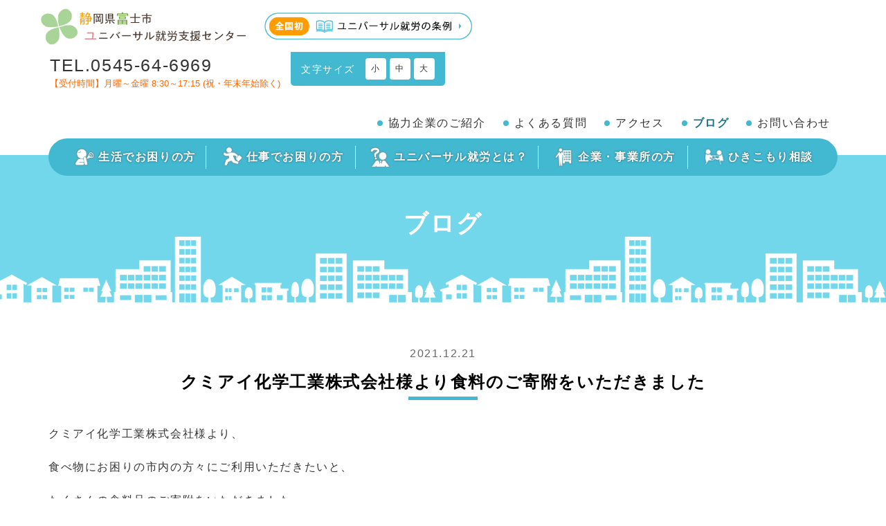

--- FILE ---
content_type: text/html; charset=UTF-8
request_url: https://f-uw.com/blog/2021/12/88906/
body_size: 34119
content:
<!DOCTYPE html
PUBLIC "-//W3C//DTD XHTML 1.0 Transitional//EN" "http://www.w3.org/TR/xhtml1/DTD/xhtml1-transitional.dtd">
<html xmlns="http://www.w3.org/1999/xhtml" xml:lang="ja" lang="ja">

<head><!-- Google Tag Manager -->
<script>(function(w,d,s,l,i){w[l]=w[l]||[];w[l].push({'gtm.start':
new Date().getTime(),event:'gtm.js'});var f=d.getElementsByTagName(s)[0],
j=d.createElement(s),dl=l!='dataLayer'?'&l='+l:'';j.async=true;j.src=
'https://www.googletagmanager.com/gtm.js?id='+i+dl;f.parentNode.insertBefore(j,f);
})(window,document,'script','dataLayer','GTM-NKCJCGG');</script>
<!-- End Google Tag Manager -->
<meta name="viewport" content="width=device-width, initial-scale=1">
<meta http-equiv="Content-Type" content="text/html; charset=UTF-8" />
<meta http-equiv="Content-Script-Type" content="text/javascript" />
<meta http-equiv="Content-Style-Type" content="text/css" />
<meta http-equiv="Cache-Control" content="no-cache" />
<meta http-equiv="Pragma" content="no-cache" />
<meta name="robots" content="INDEX,FOLLOW" />
<title>クミアイ化学工業株式会社様より食料のご寄附をいただきました | ブログ | 静岡県富士市ユニバーサル就労支援センター</title>
<meta name="description" content="ユニバーサル就労は、働きたくても働きづらさをかかえた「全ての市民」が仕事に就き、「生きがい、働きがい」を感じられる社会をつくる取り組みです。富士市は全国で初めて「ユニバーサル就労の推進に関する条例」を制定し、平成29年4月に施行しました。同月、「富士市ユニバーサル就労支援センター」を開設し、就労支援員が企業と就労希望者双方の状況に合ったマッチングを行い、就労に向けたオーダーメイドの支援を行っています。" />
<meta name="keywords" content="静岡県,富士市,ユニバーサル就労,就労支援" />


<!-- bootstrap CSS -->
<link rel="stylesheet" href="https://maxcdn.bootstrapcdn.com/bootstrap/3.3.6/css/bootstrap.min.css" integrity="sha384-1q8mTJOASx8j1Au+a5WDVnPi2lkFfwwEAa8hDDdjZlpLegxhjVME1fgjWPGmkzs7" crossorigin="anonymous">
<link rel="stylesheet" href="//maxcdn.bootstrapcdn.com/font-awesome/4.7.0/css/font-awesome.min.css">
<link href="https://use.fontawesome.com/releases/v5.6.1/css/all.css" rel="stylesheet">

<!-- bootstrap - jquery(1.9.1以上必要) -->
<script src="https://ajax.googleapis.com/ajax/libs/jquery/2.1.4/jquery.min.js"></script>
<script type="text/javascript">
$.noConflict();
</script>
<!-- bootstrap - js -->
<script src="https://maxcdn.bootstrapcdn.com/bootstrap/3.3.6/js/bootstrap.min.js" integrity="sha384-0mSbJDEHialfmuBBQP6A4Qrprq5OVfW37PRR3j5ELqxss1yVqOtnepnHVP9aJ7xS" crossorigin="anonymous">
</script>

<script type="text/javascript" src="../../../../_administrator/css/default/js/contents.js"></script>
<link type="text/css" rel="stylesheet" href="../../../../_templates/custom/css/style.css" />
<link type="text/css" rel="stylesheet" href="../../../../_administrator/css/default/contents_parts_2017.css" />
<link href="../../../../_administrator/css/lightbox.css" rel="stylesheet" type="text/css" media="screen" />
<script type="text/javascript" src="../../../../_administrator/js/slibs.js"></script>
<script type="text/javascript" src="https://design.secure-cms.net/host/script/script5.js" integrity="sha384-wDZXZOZYlKSTi1fcGV6n7FzLHcpOG8wkYBRAFCA5PMT56QIw/r7/iyVfGcRim7TA" crossorigin="anonymous"></script>
<script type="text/javascript">jQuery.noConflict();</script>
<script type="text/javascript" src="../../../../_administrator/js/common.js"></script>
<link href="../../../../_administrator/css/lightbox_2.css" rel="stylesheet" type="text/css" media="screen" />
<meta http-equiv="Content-Security-Policy" content="upgrade-insecure-requests">
<link href="../../../../_administrator/css/default/alert.css" rel="stylesheet" type="text/css" />
<link href="../../../../_administrator/css/index.php?from=login" rel="stylesheet" type="text/css" />
<script type="text/javascript" defer="defer" async="async" src="../../../../_administrator/js/llibs.js"></script>
<link href="../../../../_templates/_modules/blog/css/blog-entry.css" rel="stylesheet" type="text/css" />
<link href="../../../../_templates/_modules/blog/css/blog.css" rel="stylesheet" type="text/css" />
<link rel="shortcut icon" href="../../../../favicon.ico?f=1767715678" type="image/vnd.microsoft.icon">
<link rel="icon" href="../../../../favicon.ico?f=1767715678" type="image/vnd.microsoft.icon">
<link rel="alternate" type="application/rss+xml" title="ブログ RSS 1.0" href="../../../../blog/feed/rss10/" />

<script type="text/javascript" src="../../../../_templates/custom/js/pagetop.js?1"></script>
<script type="text/javascript" src="../../../../_templates/custom/js/mainvisual.js"></script>
<script type="text/javascript" src="../../../../_templates/custom/js/scroll.js"></script>


<script>get_cookie_banner_settings();</script>
<meta name="format-detection" content="telephone=no">
<script type="text/javascript">
jQuery(document).ready( function() {
    jQuery("iframe[src*='youtube']").wrap('<div />');
    jQuery("table:not(.two_column, .normal, .eventList, .calendar, .mailform-table)").wrap('<div class="scroll_table" />');
});
</script>
<script type="text/javascript">
jQuery(document).ready( function() {
    jQuery("a[href^=tel]").on('click',function(){
        gtag('event', 'tel',{'value': 1});
    });
});
</script></head>

<body id="bootstrap_template" class="column1"><!-- Google Tag Manager (noscript) -->
<noscript><iframe src="https://www.googletagmanager.com/ns.html?id=GTM-NKCJCGG"
height="0" width="0" style="display:none;visibility:hidden"></iframe></noscript>
<!-- End Google Tag Manager (noscript) -->
<div id="wrapper">

<!-- ************************************************** id="header"  ************************************************** -->
<div id="header">
<div class="container">
<div id="siteTitle">
<a href="../../../../">
<div class="title">
<img src="../../../../images/common/f-uw_logo.png" alt="富士市ユニバーサル就労支援センター">
</div>
<!-- span>TOPへ<br>戻る</span -->
</a>
</div>
<div><div class="freeParts">
    <div class="box">
        <div class="boxTop">
            <div class="boxBottom">
                <div class=" clearfix header_title"><div class="left"><div id="logo"><div><p><a href="../../../../"><img src="../../../../images/common/f-uw_logo.png" alt="静岡県富士市ユニバーサル就労支援センター" width="451" height="83" /></a></p></div></div> <div class="goto_top"><p><a href="../../../../files/jorei.pdf" target="_blank" rel="noopener"><img src="../../../../images/common/uw-ordinance.png" alt="全国初 ユニバーサル就労の条例" width="300" height="40" /></a></p></div></div> <div class="right clearfix"><div class="right"><div><p class="contact_tel"><span>TEL.0545-64-6969</span> <span style="font-size: small;"><span style="color: rgb(255, 102, 0);"><span>【受付時間】月曜～金曜 8:30～17:15 (祝・年末年始除く)</span></span></span></p></div></div> <div class="right fontSize"><div>文字サイズ</div> <script type="text/javascript">
var orgFs = $(document.body).getStyle('font-size');
var xFs = get_cookie('cmsFontSize');

if( xFs=='NaN'||xFs=='') xFs=orgFs ;

var unitFs = 'px';

xFs = xFs.replace("px","")-0;

if(xFs==NaN) xFs = 16;

orgFs = orgFs.replace("px","")-0;

if(orgFs==NaN) orgFs = 16;

function lager(){ xFs = 18; document.body.style.fontSize=xFs+'px';set_cookie('cmsFontSize',xFs);  }
function smaller(){ xFs = 12; document.body.style.fontSize=xFs+'px';set_cookie('cmsFontSize',xFs); }
function reset(){ xFs = 16; document.body.style.fontSize=xFs+'px';set_cookie('cmsFontSize',xFs); }


Event.observe(window,'load',function(){ document.body.style.fontSize=xFs+unitFs; });
</script> <ul>     <li class="small" onclick="smaller()">小</li>     <li class="middle" onclick="reset()">中</li>     <li class="large" onclick="lager()">大</li> </ul></div></div></div> <p></p>            </div>
        </div>
    </div>
</div>
<nav class="navbar navbar-fixed-top navbar-inverse navbar-sub">


<div class="collapse navbar-collapse" id="hearderNav328">
<ul class="nav navbar-nav"><li class="menu-level-0"><a class="menu  " href="../../../../cooperation/" target="_self">協力企業のご紹介</a></li><li class="menu-level-0"><a class="menu  " href="../../../../faq/" target="_self">よくある質問</a></li><li class="menu-level-0"><a class="menu  " href="../../../../access/" target="_self">アクセス</a></li><li class="menu-level-0"><a class="menu   menu-selected" href="../../../../blog/" target="_self">ブログ</a></li><li class="menu-level-0"><a class="menu  " href="../../../../contact/" target="_self">お問い合わせ</a></li></ul></div><!-- /.navbar-collapse -->
</nav>

<nav class="navbar navbar-fixed-top navbar-inverse navbar-main">


<div class="collapse navbar-collapse" id="hearderNav10">
<ul class="nav navbar-nav"><li class="menu-level-0"><a class="menu imgNavi " href="../../../../life/" target="_self"><img src="../../../../images/common/icon_company.png" alt="生活でお困りの方" /><span>生活でお困りの方</span></a></li><li class="menu-level-0"><a class="menu imgNavi " href="../../../../work/" target="_self"><img src="../../../../images/common/icon_support.png" alt="仕事でお困りの方" /><span>仕事でお困りの方</span></a></li><li class="menu-level-0"><a class="menu imgNavi " href="../../../../about/" target="_self"><img src="../../../../images/common/icon_about.png" alt="ユニバーサル就労とは？" /><span>ユニバーサル就労とは？</span></a></li><li class="menu-level-0"><a class="menu imgNavi " href="../../../../business/" target="_self"><img src="../../../../images/common/icon_work.png" alt="企業・事業所の方" /><span>企業・事業所の方</span></a></li><li class="menu-level-0"><a class="menu imgNavi " href="../../../../support/" target="_self"><img src="../../../../images/common/icon_hikikomori.png" alt="ひきこもり相談" /><span>ひきこもり相談</span></a></li></ul></div><!-- /.navbar-collapse -->
</nav>

<nav class="navbar navbar-fixed-top navbar-inverse navbar-mobile">
<div class="navbar-header">
<button type="button" class="navbar-toggle collapsed" data-toggle="collapse" data-target="#hearderNav329" aria-expanded="false">
<div>
<span class="icon-bar"></span>
<span class="icon-bar"></span>
<span class="icon-bar"></span></div>
<div class="icon-text">MENU</div>
</button>
</div>

<div class="collapse navbar-collapse" id="hearderNav329">
<ul class="nav navbar-nav"><li class="menu-level-0"><a class="menu imgNavi " href="../../../../about/" target="_self"><img src="../../../../images/common/icon_about2.png" alt="ユニバーサル就労とは？" /><span>ユニバーサル就労とは？</span></a></li><li class="menu-level-0"><a class="menu imgNavi " href="../../../../life/" target="_self"><img src="../../../../images/common/icon_company2.png" alt="生活でお困りの方" /><span>生活でお困りの方</span></a></li><li class="menu-level-0"><a class="menu imgNavi " href="../../../../work/" target="_self"><img src="../../../../images/common/icon_support2.png" alt="仕事でお困りの方" /><span>仕事でお困りの方</span></a></li><li class="menu-level-0"><a class="menu imgNavi " href="../../../../business/" target="_self"><img src="../../../../images/common/icon_work2.png" alt="企業・事業所の方" /><span>企業・事業所の方</span></a></li><li class="menu-level-0"><a class="menu imgNavi " href="../../../../support/" target="_self"><img src="../../../../images/common/icon_hikikomori2.png" alt="ひきこもり相談" /><span>ひきこもり相談</span></a></li><li class="menu-level-0"><a class="menu imgNavi " href="../../../../cooperation/" target="_self">協力企業のご紹介</a></li><li class="menu-level-0"><a class="menu imgNavi " href="../../../../pilot/" target="_self">ユニバーサル就労 パイロット事業所</a></li><li class="menu-level-0"><a class="menu imgNavi " href="../../../../faq/" target="_self">よくある質問</a></li><li class="menu-level-0"><a class="menu imgNavi  menu-selected" href="../../../../blog/" target="_self">ブログ</a></li><li class="menu-level-0"><a class="menu imgNavi " href="../../../../contact/" target="_self">お問い合わせ</a></li><li class="menu-level-0"><a class="menu imgNavi " href="../../../../policy/" target="_self">プライバシーポリシー</a></li></ul></div><!-- /.navbar-collapse -->
</nav>
</div>
</div>
</div>
<!-- ************************************************** // id="header" ************************************************** -->

<div id="upper">
<div class="container  ">
</div>
</div>

<!-- ************************************************** id="container" ************************************************** -->
<div id="container">

<div id="main">
<div class="container  ">

<div class="box blogIndividual">
<h1>ブログ</h1>
    <div class="blogIndividualBox">
        <!-- エントリー詳細 -->
        <div class="blogEntry">
            <p class="topicDate">
                
                2021.12.21                        </p>
            <h2>クミアイ化学工業株式会社様より食料のご寄附をいただきました</h2>
            <div class="blogEntryBody"><div>
<p class="MsoNormal"><span style="font-family:&quot;ＭＳ Ｐゴシック&quot;">クミアイ化学工業株式会社様より、<span lang="EN-US"><o:p></o:p></span></span></p>
<p class="MsoNormal"><span style="font-family:&quot;ＭＳ Ｐゴシック&quot;">食べ物にお困りの市内の方々にご利用いただきたいと、<span lang="EN-US"><o:p></o:p></span></span></p>
<p class="MsoNormal"><span style="font-family:&quot;ＭＳ Ｐゴシック&quot;">たくさんの食料品のご寄附をいただきました。<span lang="EN-US"><o:p></o:p></span></span></p>
<p class="MsoNormal"><span style="font-family:&quot;ＭＳ Ｐゴシック&quot;">ありがとうございます。<span lang="EN-US"><o:p></o:p></span></span></p>
<p class="MsoNormal"><img src="../../../../images/blog/2021/12/images20211222165058.JPG" width="500" height="334" alt="" /></p>
<p class="MsoNormal"><span style="font-family:&quot;ＭＳ Ｐゴシック&quot;;color:#0070C0"><span lang="EN-US"><o:p></o:p></span></span></p>
<p class="MsoNormal"><span style="font-family:&quot;ＭＳ Ｐゴシック&quot;">この度ご寄附いただきました食料品は、<span lang="EN-US"><o:p></o:p></span></span></p>
<p class="MsoNormal"><span style="font-family:&quot;ＭＳ Ｐゴシック&quot;">富士市ユニバーサル就労支援センターにてお預かりし、<span lang="EN-US"><o:p></o:p></span></span></p>
<p class="MsoNormal"><span style="font-family:&quot;ＭＳ Ｐゴシック&quot;">生活にお困りの方のため大切に利用させていただきます。<span lang="EN-US"><o:p></o:p></span></span></p>
<p></p>
<p class="MsoNormal"><span style="font-family:&quot;ＭＳ Ｐゴシック&quot;">ありがとうございました。</span></p>
<p class="MsoNormal"><b><span style="font-size:12.0pt;font-family:&#10;&quot;ＭＳ 明朝&quot;,serif;mso-bidi-font-family:Helvetica;color:#00B050;letter-spacing:1.2pt;&#10;mso-font-kerning:0pt">☆</span></b><b><span lang="EN-US" style="font-size:12.0pt;font-family:&quot;Helvetica&quot;,sans-serif;&#10;mso-fareast-font-family:&quot;ＭＳ Ｐゴシック&quot;;color:#00B050;letter-spacing:1.2pt;&#10;mso-font-kerning:0pt">-----</span></b><b><span style="font-size:12.0pt;font-family:&quot;ＭＳ 明朝&quot;,serif;mso-bidi-font-family:Helvetica;&#10;color:#00B050;letter-spacing:1.2pt;mso-font-kerning:0pt">☆</span></b><b><span lang="EN-US" style="font-size:12.0pt;&#10;font-family:&quot;Helvetica&quot;,sans-serif;mso-fareast-font-family:&quot;ＭＳ Ｐゴシック&quot;;&#10;color:#00B050;letter-spacing:1.2pt;mso-font-kerning:0pt">-----</span></b><b><span style="font-size:12.0pt;font-family:&#10;&quot;ＭＳ 明朝&quot;,serif;mso-bidi-font-family:Helvetica;color:#00B050;letter-spacing:1.2pt;&#10;mso-font-kerning:0pt">☆</span></b><b><span lang="EN-US" style="font-size:12.0pt;font-family:&quot;Helvetica&quot;,sans-serif;&#10;mso-fareast-font-family:&quot;ＭＳ Ｐゴシック&quot;;color:#00B050;letter-spacing:1.2pt;&#10;mso-font-kerning:0pt">-----</span></b><b><span style="font-size:12.0pt;font-family:&quot;ＭＳ 明朝&quot;,serif;mso-bidi-font-family:Helvetica;&#10;color:#00B050;letter-spacing:1.2pt;mso-font-kerning:0pt">☆</span></b><b><span lang="EN-US" style="font-size:12.0pt;&#10;font-family:&quot;Helvetica&quot;,sans-serif;mso-fareast-font-family:&quot;ＭＳ Ｐゴシック&quot;;&#10;color:#00B050;letter-spacing:1.2pt;mso-font-kerning:0pt">-----</span></b><b><span style="font-size:12.0pt;font-family:&#10;&quot;ＭＳ 明朝&quot;,serif;mso-bidi-font-family:Helvetica;color:#00B050;letter-spacing:1.2pt;&#10;mso-font-kerning:0pt">☆</span></b><b><span lang="EN-US" style="font-size:12.0pt;font-family:&quot;Helvetica&quot;,sans-serif;&#10;mso-fareast-font-family:&quot;ＭＳ Ｐゴシック&quot;;color:#00B050;letter-spacing:1.2pt;&#10;mso-font-kerning:0pt">-----</span></b><b><span style="font-size:12.0pt;font-family:&quot;ＭＳ 明朝&quot;,serif;mso-bidi-font-family:Helvetica;&#10;color:#00B050;letter-spacing:1.2pt;mso-font-kerning:0pt">☆</span></b><b><span lang="EN-US" style="font-size:12.0pt;&#10;font-family:&quot;Helvetica&quot;,sans-serif;mso-fareast-font-family:&quot;ＭＳ Ｐゴシック&quot;;&#10;color:#00B050;letter-spacing:1.2pt;mso-font-kerning:0pt">-----</span></b><b><span style="font-size:12.0pt;font-family:&#10;&quot;ＭＳ 明朝&quot;,serif;mso-bidi-font-family:Helvetica;color:#00B050;letter-spacing:1.2pt;&#10;mso-font-kerning:0pt">☆</span></b><b><span lang="EN-US" style="font-size:12.0pt;font-family:&quot;Helvetica&quot;,sans-serif;&#10;mso-fareast-font-family:&quot;ＭＳ Ｐゴシック&quot;;color:#00B050;letter-spacing:1.2pt;&#10;mso-font-kerning:0pt">-----</span></b><b><span style="font-size:12.0pt;font-family:&quot;ＭＳ 明朝&quot;,serif;mso-bidi-font-family:Helvetica;&#10;color:#00B050;letter-spacing:1.2pt;mso-font-kerning:0pt">☆</span></b><b><span lang="EN-US" style="font-size:12.0pt;&#10;font-family:&quot;Helvetica&quot;,sans-serif;mso-fareast-font-family:&quot;ＭＳ Ｐゴシック&quot;;&#10;color:#00B050;letter-spacing:1.2pt;mso-font-kerning:0pt">-----</span></b><b><span style="font-size:12.0pt;font-family:&#10;&quot;ＭＳ 明朝&quot;,serif;mso-bidi-font-family:Helvetica;color:#00B050;letter-spacing:1.2pt;&#10;mso-font-kerning:0pt">☆</span></b><b><span lang="EN-US" style="font-size:12.0pt;font-family:&quot;Helvetica&quot;,sans-serif;&#10;mso-fareast-font-family:&quot;ＭＳ Ｐゴシック&quot;;color:#00B050;letter-spacing:1.2pt;&#10;mso-font-kerning:0pt">-----</span></b><b><span style="font-size:12.0pt;font-family:&quot;ＭＳ 明朝&quot;,serif;mso-bidi-font-family:Helvetica;&#10;color:#00B050;letter-spacing:1.2pt;mso-font-kerning:0pt">☆</span></b><b><span lang="EN-US" style="font-size:12.0pt;&#10;font-family:&quot;Helvetica&quot;,sans-serif;mso-fareast-font-family:&quot;ＭＳ Ｐゴシック&quot;;&#10;color:#00B050;letter-spacing:1.2pt;mso-font-kerning:0pt">-----</span></b><b><span style="font-size:12.0pt;font-family:&#10;&quot;ＭＳ 明朝&quot;,serif;mso-bidi-font-family:Helvetica;color:#00B050;letter-spacing:1.2pt;&#10;mso-font-kerning:0pt">☆</span></b><b><span lang="EN-US" style="font-size:12.0pt;font-family:&quot;Helvetica&quot;,sans-serif;&#10;mso-fareast-font-family:&quot;ＭＳ Ｐゴシック&quot;;color:#00B050;letter-spacing:1.2pt;&#10;mso-font-kerning:0pt">-----</span></b><b><span style="font-size:12.0pt;font-family:&quot;ＭＳ 明朝&quot;,serif;mso-bidi-font-family:Helvetica;&#10;color:#00B050;letter-spacing:1.2pt;mso-font-kerning:0pt">☆</span></b><b><span lang="EN-US" style="font-size:12.0pt;&#10;font-family:&quot;Helvetica&quot;,sans-serif;mso-fareast-font-family:&quot;ＭＳ Ｐゴシック&quot;;&#10;color:#00B050;letter-spacing:1.2pt;mso-font-kerning:0pt">-----</span></b><b><span style="font-size:12.0pt;font-family:&#10;&quot;ＭＳ 明朝&quot;,serif;mso-bidi-font-family:Helvetica;color:#00B050;letter-spacing:1.2pt;&#10;mso-font-kerning:0pt">☆</span></b><b><span lang="EN-US" style="font-size:12.0pt;font-family:&quot;Helvetica&quot;,sans-serif;&#10;mso-fareast-font-family:&quot;ＭＳ Ｐゴシック&quot;;color:#00B050;letter-spacing:1.2pt;&#10;mso-font-kerning:0pt">----</span></b><span lang="EN-US" style="font-size: 12pt; font-family: Helvetica, sans-serif; letter-spacing: 1.2pt;"><o:p></o:p></span></p>
<p class="MsoNormal" align="left" style="margin-bottom: 15pt; line-height: 21.6pt; background-image: initial; background-position: initial; background-size: initial; background-repeat: initial; background-attachment: initial; background-origin: initial; background-clip: initial;"><span lang="EN-US" style="font-size: 12pt; font-family: Helvetica, sans-serif; letter-spacing: 1.2pt;">&nbsp;<o:p></o:p></span></p>
<p class="MsoNormal" align="left" style="margin-bottom: 15pt; line-height: 21.6pt; background-image: initial; background-position: initial; background-size: initial; background-repeat: initial; background-attachment: initial; background-origin: initial; background-clip: initial;"><b><span style="font-size:18.0pt;font-family:&#10;&quot;BIZ UDPゴシック&quot;;mso-bidi-font-family:Helvetica;color:#00B050;letter-spacing:1.2pt;&#10;mso-font-kerning:0pt">富士市ユニバーサル就労支援センター</span></b><span lang="EN-US" style="font-size: 12pt; font-family: Helvetica, sans-serif; letter-spacing: 1.2pt;"><o:p></o:p></span></p>
<p class="MsoNormal" align="left" style="margin-bottom: 15pt; text-indent: 14.05pt; line-height: 21.6pt; background-image: initial; background-position: initial; background-size: initial; background-repeat: initial; background-attachment: initial; background-origin: initial; background-clip: initial;"><b><span lang="EN-US" style="font-size:14.0pt;font-family:&quot;Segoe UI Emoji&quot;,sans-serif;mso-fareast-font-family:&#10;&quot;ＭＳ Ｐゴシック&quot;;mso-bidi-font-family:Helvetica;color:#00B050;letter-spacing:1.2pt;&#10;mso-font-kerning:0pt">☎</span></b><b><span style="font-size:14.0pt;font-family:&quot;BIZ UDPゴシック&quot;;mso-bidi-font-family:Helvetica;&#10;color:#00B050;letter-spacing:1.2pt;mso-font-kerning:0pt">：<span lang="EN-US">0545-64-6969</span></span></b><span lang="EN-US" style="font-size: 12pt; font-family: Helvetica, sans-serif; letter-spacing: 1.2pt;"><o:p></o:p></span></p>
<p class="MsoNormal"></p>
<p class="MsoNormal" align="left" style="margin-bottom: 15pt; line-height: 21.6pt; background-image: initial; background-position: initial; background-size: initial; background-repeat: initial; background-attachment: initial; background-origin: initial; background-clip: initial;"><b><span style="font-size:14.0pt;font-family:&#10;&quot;BIZ UDPゴシック&quot;;mso-bidi-font-family:Helvetica;color:#00B050;letter-spacing:1.2pt;&#10;mso-font-kerning:0pt">受付時間：月～金曜日　<span lang="EN-US">8</span>：<span lang="EN-US">30</span>～<span lang="EN-US">17</span>：<span lang="EN-US">15</span>（祝日、年末年始は除く）</span></b><span lang="EN-US" style="font-size: 12pt; font-family: Helvetica, sans-serif; letter-spacing: 1.2pt;"><o:p></o:p></span></p>
<p class="MsoNormal"><span style="font-family:&quot;ＭＳ Ｐゴシック&quot;"><span lang="EN-US"><o:p></o:p></span></span></p>
</div></div>
                                                <div class="entryCategory">
                <ul class="clearfix">
                <li title="富士市ユニバーサル就労支援センター"><a href="../../../../blog/category/29041/">富士市ユニバーサル就労支援センター</a></li>                </ul>
            </div>            <div class="entryFooter">
                <ul class="clearfix">
                <li class="entryAuthor">by <span>管理者</span></li>
                <li class="entryCreated">17:30</li>
                                                </ul>
            </div>
        </div>
        <!-- // エントリー詳細 -->
        
        <!-- 関連記事 -->
                                    <div>
                    
                </div>
                        
        <!-- // 関連記事 -->

        <!-- トラックバック -->
                <!-- // トラックバック -->

        <!-- コメント -->
                <!-- // コメント -->
    
        <!-- コメントフォーム -->
                <div class="pageLink">
            <ul class="clearfix">
            <li class="prevBu"><a href="../../../../blog/2021/12/88905/">&laquo;&nbsp;<span class="linkTxt">市民の匿名の方よりミルクのご寄附をいただきました</span></a></li>            <li class="mainBu"><a href="../../../../blog/">main</a></li>
            <li class="nextBu"><a href="../../../../blog/2021/12/88907/"><span class="linkTxt">ジヤトコ株式会社様より食料のご寄附をいただきました</span>&nbsp;&raquo;</a></li>            </ul>
        </div>
        <!-- // コメントフォーム -->
        
    </div>
    
</div></div>
</div>

<div id="bottom">
<div class="container  ">
</div>
</div>

</div>
<!-- ************************************************** // id="container" ************************************************** -->

<div class="pageTop clearfix">
<div class="container">
<a href="#header">Back to top</a>
</div>
</div>

<!-- ************************************************** id="opt" ************************************************** -->
<div id="opt" class="clearfix">
<div class="container">
<div class="row">
<div class="col-sm-12 col-xs-12">

<div id="opt1">
</div>

</div>
<div class="col-sm-12 col-xs-12">

<div id="opt2">
</div>

</div>

</div>

</div>

<div id="opt3">
<div class="container  ">
<div class="freeParts">
    <div class="box">
        <div class="boxTop">
            <div class="boxBottom">
                <div><div class="box clearfix footer_link"><div class="parts_img_type12_box_01 left"><a href="../../../../cooperation/"> <div class="parts_img_type12_img"><img width="215" src="../../../../images/common/icon_link.png" alt="" /></div> <div><p>企業の皆様のページ</p> <p>協力企業のご紹介</p></div> </a></div> <div class="parts_img_type12_box_02 left"><a href="../../../../paper/"> <div class="parts_img_type12_img"><img width="215" src="../../../../images/common/icon_link4.png" alt="" /></div> <div><p>年4回発行</p> <p>情報誌「はたらくきずな」</p></div> </a></div> <div class="parts_img_type12_box_03 left"><a href="../../../../blog/"> <div class="parts_img_type12_img"><img width="215" src="../../../../images/common/icon_link1.png" alt="" /></div> <div><p>イベント＆取り組み等など</p> <p>最新情報のお知らせ</p></div> </a></div> <div class="parts_img_type12_box_01 left"><a href="https://www.city.fuji.shizuoka.jp/sp/kurashi/c0606/universal_work_Inspection.html" target="_blank" rel="noopener"> <div class="parts_img_type12_img"><img width="215" src="../../../../images/common/icon_link3.png" alt="" /></div> <div><p>富士市ユニバーサル就労の</p> <p>視察受け入れについて</p></div> </a></div> <div class="parts_img_type12_box_02 left"><a href="../../../../supporter/"> <div class="parts_img_type12_img"><img width="215" src="../../../../images/common/icon_link2.png" alt="" /></div> <div><p>富士市ユニバーサル就労を応援！</p> <p>サポーター登録・メルマガ登録</p></div> </a></div> <div class="parts_img_type12_box_03 left" style="display: none;"><a href=""> <div class="parts_img_type12_img"><img width="215" src="../../../../images/common/icon_link2.png" alt="" /></div> <div><p>サンプルテキスト</p> <p>サンプルテキスト</p></div> </a></div></div></div>            </div>
        </div>
    </div>
</div><div class="freeParts">
    <div class="box">
        <div class="boxTop">
            <div class="boxBottom">
                <div class=" parts_free_type01 box">
<div class="parts_free_type01_head">
<p><span class="parts_free_type01_head_ja">お問い合わせ</span> </p>
<p class="text"><span>相談無料</span><span>秘密厳守</span></p>
<p><span class="parts_free_type01_head_en">お気軽にお問い合わせください</span></p>
</div>
<div class="parts_free_type01_body">
<p class="parts_free_type01_body_tel"><span>Tel.</span><span><a href="tel:0545-64-6969">0545-64-6969</a></span></p>
<p class="parts_free_type01_body_fax"><span>Fax.</span><span>0545-60-5252</span></p>
<div class="parts_free_type01_body_foot">
<p><span style="font-size: small;">【受付時間】月曜～金曜 8:30～17:15 <br class="m" />
(祝・年末年始除く)</span></p>
<p style="text-align: center;"><span class="text_center"><a href="../../../../contact/" class="btn02">メールフォームはこちら</a></span></p>
</div>
</div>
</div>            </div>
        </div>
    </div>
</div></div>
</div>

</div>
<!-- ************************************************** // id="opt" ************************************************** -->

<!-- id="topicpath" -->
<div id="topicpath">
<div class="container">
<ol class="breadcrumb"><li id="topicpathFirst"><a href="../../../../">ホーム</a></li><li><a href="../../../../blog/">ブログ</a></li><li>クミアイ化学工業株式会社様より食料のご寄附をいただきました</li></ol></div>
</div>
<!-- // id="topicpath" -->



<!-- ************************************************** id="footer" ************************************************** -->
<div id="footer" class="clearfix">
<div class="container">
<div class="row  ">

<div class="freeParts">
    <div class="box">
        <div class="boxTop">
            <div class="boxBottom">
                <div class=" clearfix">
<div class="left">
<div id="logo">
<div><p><a href="../../../../"><img src="../../../../images/common/f-uw_logo_w.png" width="451" height="83" alt="静岡県富士市ユニバーサル就労支援センター" /></a></p></div>
</div>
<div id="siteDesc">
<div><p><span style="font-size: smaller;">このウェブサイトについてのお問い合わせは</span><br /> <span style="font-size: smaller;"> 「富士市ユニバーサル就労支援センター」まで</span><br /> <span style="font-size: 13.3333px;">〒416-8558　富士市本市場432-1フィランセ東館1階</span><br /><a href="../../../../access/"><strong>[ アクセスはこちら ]</strong></a></p><p><span style="font-size: smaller;"><a href="tel:0545-64-6969">TEL:0545-64-6969</a>　/　FAX:0545-60-5252</span><br /> <span style="font-size: 13.3333px;">【受付時間】月曜～金曜8：30～17：15（祝・年末年始除く）</span></p></div>
</div>
</div>
</div>            </div>
        </div>
    </div>
</div>







<div class="naviBox footerNavi">
    <div class="box">
        <div class="boxTop">
            <div class="boxBottom navigation-footer">
                <ul class="clearfix"><!--
                    --><li>
                    <a class="menu" href="../../../../about/" target="_self">ユニバーサル就労とは？</a></li><li>
                    <a class="menu" href="../../../../cooperation/" target="_self">協力企業のご紹介</a></li><li>
                    <a class="menu" href="../../../../life/" target="_self">生活でお困りの方</a></li><li>
                    <a class="menu" href="../../../../pilot/" target="_self">ユニバーサル就労 パイロット事業所</a></li><li>
                    <a class="menu" href="../../../../work/" target="_self">仕事でお困りの方</a></li><li>
                    <a class="menu" href="../../../../faq/" target="_self">よくある質問</a></li><li>
                    <a class="menu" href="../../../../business/" target="_self">企業・事業所の方</a></li><li>
                    <a class="menu" href="../../../../access/" target="_self">アクセス</a></li><li>
                    <a class="menu" href="../../../../support/" target="_self">ひきこもり相談</a></li><li>
                    <a class="menu" href="../../../../contact/" target="_self">お問い合わせ</a></li><li>
                    <a class="menu menu-selected" href="../../../../blog/" target="_self">ブログ</a></li><li>
                    <a class="menu" href="../../../../policy/" target="_self">プライバシーポリシー</a></li><li>
                    <a class="menu" href="../../../../supporter/" target="_self">サポーター登録</a></li><!--
                --></ul>
            </div>
        </div>
    </div>
</div><div class="freeParts">
    <div class="box">
        <div class="boxTop">
            <div class="boxBottom">
                <div>
<div class="mobile_fix_menu"><a href="tel:0545-64-6969" class="btnfix_tel">
<div class="text">電話で相談する TEL:0545-64-6969</div>
</a></div>
</div>            </div>
        </div>
    </div>
</div>
<div class="col-sm-12 col-xs-12">
<address><span>Copyright (C) 2020 Universal Shuro All Rights Reserved.</span></address>
</div>

</div>
</div>
</div>

<!-- ************************************************** // id="footer" ************************************************** -->


</div><!-- // id="wrapper" -->
<div id="published" style="display:none">&nbsp;</div></body>

</html>

--- FILE ---
content_type: text/html; charset=UTF-8
request_url: https://f-uw.com/index.php?a=free_page/get_cookie_policy_setting/
body_size: 3531
content:
[{"site_path":"","cms_rev_no":"-1","site_title":"\u9759\u5ca1\u770c\u5bcc\u58eb\u5e02\u30e6\u30cb\u30d0\u30fc\u30b5\u30eb\u5c31\u52b4\u652f\u63f4\u30bb\u30f3\u30bf\u30fc","description":"\u30e6\u30cb\u30d0\u30fc\u30b5\u30eb\u5c31\u52b4\u306f\u3001\u50cd\u304d\u305f\u304f\u3066\u3082\u50cd\u304d\u3065\u3089\u3055\u3092\u304b\u304b\u3048\u305f\u300c\u5168\u3066\u306e\u5e02\u6c11\u300d\u304c\u4ed5\u4e8b\u306b\u5c31\u304d\u3001\u300c\u751f\u304d\u304c\u3044\u3001\u50cd\u304d\u304c\u3044\u300d\u3092\u611f\u3058\u3089\u308c\u308b\u793e\u4f1a\u3092\u3064\u304f\u308b\u53d6\u308a\u7d44\u307f\u3067\u3059\u3002\u5bcc\u58eb\u5e02\u306f\u5168\u56fd\u3067\u521d\u3081\u3066\u300c\u30e6\u30cb\u30d0\u30fc\u30b5\u30eb\u5c31\u52b4\u306e\u63a8\u9032\u306b\u95a2\u3059\u308b\u6761\u4f8b\u300d\u3092\u5236\u5b9a\u3057\u3001\u5e73\u621029\u5e744\u6708\u306b\u65bd\u884c\u3057\u307e\u3057\u305f\u3002\u540c\u6708\u3001\u300c\u5bcc\u58eb\u5e02\u30e6\u30cb\u30d0\u30fc\u30b5\u30eb\u5c31\u52b4\u652f\u63f4\u30bb\u30f3\u30bf\u30fc\u300d\u3092\u958b\u8a2d\u3057\u3001\u5c31\u52b4\u652f\u63f4\u54e1\u304c\u4f01\u696d\u3068\u5c31\u52b4\u5e0c\u671b\u8005\u53cc\u65b9\u306e\u72b6\u6cc1\u306b\u5408\u3063\u305f\u30de\u30c3\u30c1\u30f3\u30b0\u3092\u884c\u3044\u3001\u5c31\u52b4\u306b\u5411\u3051\u305f\u30aa\u30fc\u30c0\u30fc\u30e1\u30a4\u30c9\u306e\u652f\u63f4\u3092\u884c\u3063\u3066\u3044\u307e\u3059\u3002","keyword":"\u9759\u5ca1\u770c,\u5bcc\u58eb\u5e02,\u30e6\u30cb\u30d0\u30fc\u30b5\u30eb\u5c31\u52b4,\u5c31\u52b4\u652f\u63f4","site_mail":"web@artistics.co.jp","copyright":"Copyright (C) 2020 Universal Shuro All Rights Reserved.","cms_language":"ja","cookie_consent_popup_flag":"0","cookie_consent_message":"","site_close_image":"","site_close_message":"","site_auto_backup":"0","site_auto_backup_limit":"4","tellink":"0","site_jquery_ver":"","site_jqueryui_ver":"","site_bootstrap_ver":"","site_jquery_autoloading":"1","_path":"","rev_no":"-1","_title":"\u9759\u5ca1\u770c\u5bcc\u58eb\u5e02\u30e6\u30cb\u30d0\u30fc\u30b5\u30eb\u5c31\u52b4\u652f\u63f4\u30bb\u30f3\u30bf\u30fc","ription":"\u30e6\u30cb\u30d0\u30fc\u30b5\u30eb\u5c31\u52b4\u306f\u3001\u50cd\u304d\u305f\u304f\u3066\u3082\u50cd\u304d\u3065\u3089\u3055\u3092\u304b\u304b\u3048\u305f\u300c\u5168\u3066\u306e\u5e02\u6c11\u300d\u304c\u4ed5\u4e8b\u306b\u5c31\u304d\u3001\u300c\u751f\u304d\u304c\u3044\u3001\u50cd\u304d\u304c\u3044\u300d\u3092\u611f\u3058\u3089\u308c\u308b\u793e\u4f1a\u3092\u3064\u304f\u308b\u53d6\u308a\u7d44\u307f\u3067\u3059\u3002\u5bcc\u58eb\u5e02\u306f\u5168\u56fd\u3067\u521d\u3081\u3066\u300c\u30e6\u30cb\u30d0\u30fc\u30b5\u30eb\u5c31\u52b4\u306e\u63a8\u9032\u306b\u95a2\u3059\u308b\u6761\u4f8b\u300d\u3092\u5236\u5b9a\u3057\u3001\u5e73\u621029\u5e744\u6708\u306b\u65bd\u884c\u3057\u307e\u3057\u305f\u3002\u540c\u6708\u3001\u300c\u5bcc\u58eb\u5e02\u30e6\u30cb\u30d0\u30fc\u30b5\u30eb\u5c31\u52b4\u652f\u63f4\u30bb\u30f3\u30bf\u30fc\u300d\u3092\u958b\u8a2d\u3057\u3001\u5c31\u52b4\u652f\u63f4\u54e1\u304c\u4f01\u696d\u3068\u5c31\u52b4\u5e0c\u671b\u8005\u53cc\u65b9\u306e\u72b6\u6cc1\u306b\u5408\u3063\u305f\u30de\u30c3\u30c1\u30f3\u30b0\u3092\u884c\u3044\u3001\u5c31\u52b4\u306b\u5411\u3051\u305f\u30aa\u30fc\u30c0\u30fc\u30e1\u30a4\u30c9\u306e\u652f\u63f4\u3092\u884c\u3063\u3066\u3044\u307e\u3059\u3002","ord":"\u9759\u5ca1\u770c,\u5bcc\u58eb\u5e02,\u30e6\u30cb\u30d0\u30fc\u30b5\u30eb\u5c31\u52b4,\u5c31\u52b4\u652f\u63f4","_mail":"web@artistics.co.jp","right":"Copyright (C) 2020 Universal Shuro All Rights Reserved.","language":"ja","ie_consent_popup_flag":"0","ie_consent_message":"","_close_image":"","_close_message":"","_auto_backup":"0","_auto_backup_limit":"4","ink":"0","_jquery_ver":"","_jqueryui_ver":"","_bootstrap_ver":"","_jquery_autoloading":"1"}]

--- FILE ---
content_type: text/css
request_url: https://f-uw.com/_templates/custom/css/style.css
body_size: 5958
content:
@charset "utf-8";

/* ---------------------------------------------------------------------------------------- 

	共通

	※bootstrap.cssを先に読み込み
	※ECは非対応

---------------------------------------------------------------------------------------- */
@import url("reset.css");
@import url("layout.css");
@import url("contents_parts.css");
@import url("ec.css");


/* ---------------------------------------------------------------------------------------- 

	カスタマイズ

---------------------------------------------------------------------------------------- */

@import url("base.css");
@import url("color.css");



/* ----------------------------------------------------------------------------------------

	エディター用
	
	editor.css にはエディターの背景色を記述
	FOR_EDITOR 内はエディターで表示するスタイルを記述

---------------------------------------------------------------------------------------- */
@import url("editor.css");

/* FOR_EDITOR */

/* /FOR_EDITOR */



/* -------------------------------------
* 引きこもり相談センター
*/

.support_flow .parts_flow > div {
	width: 20%;
	overflow: visible;
	display: flex;
	flex-direction: column;
}

.support_flow .parts_flow > div > div:first-child {
	margin-bottom: 10px;
	height: 30%;
}

.support_flow .parts_flow > div > div:first-child > p:last-child {
	margin-bottom: 0;
}

.support_flow .parts_flow > div > div:last-child {
	padding: 0 10px;
}

.support_table table {
	border-collapse: separate;
	border-spacing: 15px 25px;
	border: none;
	overflow: hidden;
}

.support_table table th,
.support_table table td {
	border: none;
	text-align: center;
}

.support_table table th {
	text-align: center;
}

.support_table table th {
	position: relative;
	background-color: #43b8d1;
	color: #fff;
	white-space: nowrap;
}

.support_table table thead th::before {
	content: "";
	position: absolute;
	top: 0;
	left: 50%;
	width: 2px;
	height: 100vh;
	background-color: #43b8d1;
	z-index: 0;
	opacity: 0.5;
}

.support_table table thead tr > th:first-child::before {
	content: none;
}

.support_table table thead tr > th:first-child {
	background-color: transparent;
}

.support_table table tbody tr {
	position: relative;
}

.support_table table tbody th::before {
	content: "";
	position: absolute;
	bottom: 0;
	left: 50%;
	transform: translate(-50%, 100%);
	border-top: 15px solid #43b8d1;
	border-right: 15px solid transparent;
	border-bottom: 15px solid transparent;
	border-left: 15px solid transparent;
}

.support_table table tbody th[rowspan]::before {
	content: none;
}

.support_table table td {
	border: 3px solid #eee;
	background-color: #fff;
}

.support_listen > div {
	display: flex;
	align-items: center;
}

#main .support_listen > div > div {
	margin: auto;
	margin-left: 3em;
}

#main .support_listen > div > div ul {
	margin-bottom: 0;
}

.support_listen li {
	font-size: 18px;
}

.support_reason > div {
	display: flex;
}

.support_reason > div img {
	/* order: 2; */
}

.support_reason > div > div {
	margin: auto;
	margin-left: 5em;
}

.support_reason > div > div li {
	font-size: 18px;
}

#main .komorebi_lounge {
	font-size: 18px;
	margin: 0 calc(50% - 50vw);
	padding: 70px calc(50vw - 50%);
	background-color: #43b7d151;
}

#main .komorebi_lounge > h4 {
	position: static;
	font-size: 30px;
	color: #fff;
	background-color: #43b8d1;
	text-align: center;
}

#main .komorebi_lounge > div {
	padding: 40px 30px;
	border: 3px solid #43b8d1;
	box-shadow: 0 0 5px #43b7d138;
}

.komorebi_lounge ul {
	display: table;
	margin: 0 auto 15px;
}

@media (max-width: 767px) {
	.support_listen > div {
		flex-wrap: wrap-reverse;
	}

	#main .support_listen > div > div {
		margin: 0;
	}

	.support_reason > div {
		flex-wrap: wrap-reverse;
	}

	.support_reason > div > div {
		margin: 0;
	}

	.support_flow .parts_flow {
		flex-wrap: wrap;
	}

	.support_flow .parts_flow > div {
		width: 100%;
	}

	.support_flow .parts_flow > div > .inner:after {
		content: none;
	}
	.support_flow .parts_flow > div {
		position: relative;
		margin-bottom: 50px;
	}

	.support_flow .parts_flow > div:after {
		content: "";
		display: block;
		position: absolute;
		top: auto;
		bottom: -15px;
		right: 50%;
		transform: translate(50%, 50%);
		width: 0;
		height: 0;
		border-style: solid;
		border-width: 25px 50px 0 50px;
		border-color: #43b8d1 transparent transparent transparent;
	}

	.support_flow .parts_flow > div:last-child::after {
		content: none;
	}

    .support_table table {
        table-layout: fixed;
    }
    .support_table table th {
		white-space: nowrap;
	}

	.support_table table tbody {
		text-align: center;
	}

	.support_table table thead th:first-child,
	.support_table table tbody th {
		white-space: pre;
		width: calc(1em + 20px);
		line-height: 1em;
	}
	.support_table table tbody th span {
        display: block;
        -webkit-writing-mode: vertical-rl;
		-moz-writing-mode: vertical-rl;
		-ms-writing-mode: tb-rl;
		-ms-writing-mode: vertical-rl;
		writing-mode: vertical-rl;
		margin: 0;
		/*white-space: pre;*/
		text-orientation: upright;
		-webkit-text-orientation: upright
		/*word-wrap: break-word;
		-webkit-text-combine: all;
		text-combine-upright: all;*/
	}

	.support_table table thead th::before {
		height: 200vh;
	}

	.support_table {
		margin: 0 calc(50% - 50vw);
	}

	.support_table table tbody tr {
		z-index: 1;
		transform:translate3d(0,0,0);
	}

	#main .komorebi_lounge > h4 {
		font-size: 25px;
		transform: none;
	}

}

@media (min-width: 768px) and (max-width: 992px) {
	.support_reason .parts_h_type27_body {
		align-items: center;
	}

	#main h2.support_reason_title {
		padding-left: 0;
	}
}

/*
* 引きこもり相談センター
* ------------------------------------- */


iframe, .twitter{max-width:100%;}

--- FILE ---
content_type: text/css
request_url: https://f-uw.com/_templates/custom/css/layout.css
body_size: 24149
content:
@charset "utf-8";

/* ---------------------------------------------------------------------------------------- 
	#header
---------------------------------------------------------------------------------------- */
#header {
	position: relative;
}
#header .container {
	margin-top: 5px;
}
#header .container_fluid {
	margin-top: 0px;
}

/* スマホ以外 */
@media (min-width: 768px) {
	#header .container {
		margin-top: 0;
	}
}


/* -------------------------------------
 * メニューバー（全幅）
 * ---------------------------------- */
#header .container_fluid .box {
	margin-bottom: 0px;
}
#header .container_fluid nav {
	border-radius: 0;
}


/* -------------------------------------
 * メニューバー（固定幅）
 * ---------------------------------- */
#header nav .container {
	margin-top: 0;
}


/* -------------------------------------
 * メニューバー（スマホ）
 * ---------------------------------- */
@media (max-width: 767px) {
    .navbar-collapse {
        border-top-width: 0px;
    }
    #header .navbar-fixed-top .navbar-collapse {
      max-height: calc(100vh - 50px);
    }
}



/* ---------------------------------------------------------------------------------------- 
	#footer
---------------------------------------------------------------------------------------- */
#footer {
	padding: 20px 0px 0px 0px;
}
#footer address {
	margin-bottom: 0px;
}


/* -------------------------------------
 * フッターリンク
 * ---------------------------------- */


/* -------------------------------------
 * フッター サイト内検索
 * ---------------------------------- */
#footer .siteSearch h2 {
	display: none;
}


/* -------------------------------------
 * ページの先頭へ
 * ---------------------------------- */
.pageTop {
	padding: 5px 0;
	text-align: center;
}

.pageTop a {
	font-weight: normal;
}

.pageTop a:before {
	display: inline-block;
	margin-right: 10px;
	padding: 0 1px 3px 2px;
	border-radius: 2px;
	font-family: FontAwesome;
	content: "\f077";
	line-height: 1;
}

/* スマホ以外 */
@media (min-width: 768px) {
	.pageTop {
		display: none;
		padding: 0;
	}
	.pageTop a {
		position: fixed;
		right: 20px;
		bottom: 20px;
		display: block;
		width: 50px;
		height: 50px;
		font-size: 24px;
		opacity: 0.6;
		overflow: hidden;
		transition: 0.5s linear;
		-moz-transition: 0.5s linear;
		-webkit-transition: 0.5s linear;
		-o-transition: 0.5s linear;
		-ms-transition: 0.5s linear;
		z-index: 9999;
	}
	.pageTop a:hover {
		opacity: 0.2;
	}
	.pageTop a:before {
		width: 50px;
		height: 50px;
		margin: 0;
		padding: 3px 3px 8px 7px;
		border-radius: 4px;
		font-size: 40px;
	}
}


/* ---------------------------------------------------------------------------------------- 
	Copyright
---------------------------------------------------------------------------------------- */
address {
	text-align: center;
	margin-bottom: 0px;
	font-size: 75%;
}



/* ---------------------------------------------------------------------------------------- 
	サイドバー（column2.htm）
---------------------------------------------------------------------------------------- */


/* -------------------------------------
 * 枠
 * ---------------------------------- */


/* -------------------------------------
 * サイドメニュー
 * ---------------------------------- */


/* ---------------------------------------------------------------------------------------- 
	共通
---------------------------------------------------------------------------------------- */

/* -------------------------------------
 * モバイルアクセス時の表示切替ボタン
 * ---------------------------------- */
#cmsMobileButton {
	display: none;
}


/* -------------------------------------
 * ページリンク
 * ---------------------------------- */
.pageLink {
	margin: 15px 0;
	text-align: center;
}
.pageLink ul {
	display: flex;
	margin: 0;
	padding: 0;
}
.pageLink li {
    display: inline-block;
	flex-basis: 33.333%;
    padding-left: 8px;
    padding-right: 8px;
	line-height: 1em;
	text-align: center;
}
.pageLink li:before {
	display: none !important;
}
.pageLink li.prevBu {
	text-align: left;
}
.pageLink li.mainBu {
	margin-left: 33.333%;
}
.pageLink li.prevBu + li.mainBu {
	margin-left: 0;
}
.pageLink li.nextBu {
	text-align: right;
}

@media screen and (max-width: 767px) {
	.pageLink li {
	    padding-left: 4px;
	    padding-right: 4px;
	}
}


/* -------------------------------------
 * ぱんくずリスト
 * ---------------------------------- */
.breadcrumb {
	background: none;
	margin-bottom: 0px;
	text-align: right;
}
.breadcrumb > li + li: : before {
    content: " > ";
}



/* ---------------------------------------------------------------------------------------- 
	モジュール
---------------------------------------------------------------------------------------- */

/* -------------------------------------
 * モジュール共通
 * ---------------------------------- */

.topicsListBox,
.blogArchiveList dl,
.albumListBox {
	margin-bottom: 15px;
	padding-bottom: 15px;
	border-bottom: 1px dotted;
}

#side #businessCalendar h2,
#opt #businessCalendar h2 {
	margin-bottom: 25px;
	font-size: 157.14%;
}

/* アーカイブタイトル
--------------------------------------*/

.blogMonthlArchivesBox h2,
.blogCategoryArchives h2 {
	font-size: 142.85%;
}
.blogMonthlArchivesBox h2:before,
.blogCategoryArchives h2:before {
	display: none !important;
}

/* 一覧の記事タイトル
--------------------------------------*/

.topicsListBox h2,
.blogArchiveList dl dd,
.albumText .albumDate + h4,
.topicsDigestBox h4,
#bottom .topicsDigestBox h3 {
	padding: 0 0 0 10px!important;
	margin-bottom: 1em;
	border-left: 3px solid;
	font-size: 150%!important;
	font-weight: bold;
	text-align: left;
	border-bottom: none!important;
	border-radius: 0!important;
}
.topicsListBox h2:before {
	display: none !important;
}

.topicsListBox h2:after,
.blogArchiveList dl dd:after,
.albumText .albumDate + h4:after,
.topicsDigestBox h4:after,
#bottom .topicsDigestBox h3:after {
    display: none !important;
}

#upper .topicsListBox h2,
#upper .blogArchiveList dl dd,
#upper .albumText .albumDate + h3,
#upper .topicsDigestBox h3 {
	font-size: 120%;
	font-weight: 500;
	text-align: left;
}

@media (min-width: 768px) {
	.column2 #side .topicsListBox h2,
	.column2 #side .blogArchiveList dl dd,
	.column2 #side .albumText .albumDate + h4,
	.column2 #side .topicsDigestBox h4 {
		font-size: 100%;
	}
}


/* 下に本文がある時の記事タイトル
--------------------------------------*/

.topicsArticle .topicDate + h2,
.blogEntryList p.topicDate + h2,
.blogIndividualBox p.topicDate + h2,
.blogMonthlArchivesList p.topicDate + h3,
.blogCategoryArchivesList p.topicDate + h3,
.blogMonthlArchivesBox p.topicDate + h3,
.blogCategoryArchives p.topicDate + h3,
.blogSearchList p.topicDate + h3 {
	margin-top: 10px;
	padding-top: 0;
	padding-left: 0 !important;
	font-size: 150.74%;
	font-weight: bold;
}
.topicsArticle .topicDate + h2:before,
.topicDigestText p.topicDate + h3:before,
.blogEntryList p.topicDate + h2:before,
.blogIndividualBox p.topicDate + h2:before,
.blogMonthlArchivesList p.topicDate + h3:before,
.blogCategoryArchivesList p.topicDate + h3:before,
.blogMonthlArchivesBox p.topicDate + h3:before,
.blogCategoryArchives p.topicDate + h3:before,
.blogSearchList p.topicDate + h3:before {
	display: none !important;
}



/* 日付
--------------------------------------*/

.topicDate,
.blogArchiveList dt,
.eventArticle p.eventDate,
.albumList .albumListBox .albumDate,
.albumDate {
    color: #666;
	margin-bottom: 5px;
	margin-top: 5px;
	font-weight: normal;
}

.top #upper .topicDate {
    color: #fff;
}

.topicsArticle .topicDate,
.blogEntryList p.topicDate,
.blogIndividualBox p.topicDate,
.blogMonthlArchivesList p.topicDate,
.blogCategoryArchivesList p.topicDate,
.eventArticle p.eventDate {
	text-align: center;
	margin-bottom: 0;
}

.eventArticle p.eventDate,
.albumList .albumListBox .albumDate,
.albumDate {
	font-size: 100% !important;
	margin-bottom: 5px !important;
}


@media (min-width: 768px) {
	.eventArticle p.eventDate {
		margin-bottom: 0 !important;
	}
	.column2 .topicDate,
	.column2 .eventArticle p.eventDate {
		text-align: left !important;
	}
	#side .topicDate,
	#opt .topicDate {
		font-size: 87.5%;
	}
}


/* リスト飾り
--------------------------------------*/

.fontSize ul li:before,
.entryCategory li:before,
.entryFooter li:before,
ul.thumbs li:before {
	display: none !important;
}


/* 戻るボタン
--------------------------------------*/

.topicsArticle .pageLink {
	text-align: left;
}


/* 一覧ボタン
--------------------------------------*/

.topicDigestLink,
.blogRecentLink,
.searchLink {
	text-align: center;
}

.searchLink {
	margin-top: 15px;
}

.topicDigestLink a,
.blogRecentLink a,
#wrapper #upper input[type="submit"],
#wrapper #bottom input[type="submit"],
#wrapper #side input[type="submit"],
#wrapper #right input[type="submit"],
#wrapper #opt input[type="submit"] {
	display: inline-block;
	margin: 0 auto;
	padding: 5px 15px;
	border-radius: 30px;
	font-size: 87.5%;
}

.topicDigestLink a,
.blogRecentLink a,
input[type="submit"] {
	transition: 0.5s linear;
	-moz-transition: 0.5s linear;
	-webkit-transition: 0.5s linear;
	-o-transition: 0.5s linear;
	-ms-transition: 0.5s linear;
}
.top #side .topicDigestLink a,
.top #side .blogRecentLink a,
.top #wrapper #side input[type="submit"],
.top #side .btn02 {
	border: 1px solid;
}

.topicDigestLink a:hover,
.blogRecentLink a:hover,
input[type="submit"]:hover,
.top #side .btn02:hover {
	text-decoration: none;
	opacity: 0.6;
}
.top #side .topicDigestLink a:hover,
.top #side .blogRecentLink a:hover,
.top #wrapper #side input[type="submit"]:hover {
	opacity: 1;
}

/* スマホ以外 */
@media (min-width: 768px) {
	.top #upper .topicDigestLink a,
	.top #upper .blogRecentLink a,
	.top #wrapper #upper input[type="submit"] {
		margin-top: 20px
	}
}


/* -------------------------------------
 * トピックス
 * ---------------------------------- */

.topicsArticleBox .topicsArticleBody {
	margin-top: 15px;
}

.topicsArticle .topicsArticlePhoto {
	text-align: center;
}

.topicsDigestBox {
	margin-bottom: 20px;
}

.topicsListBox h2 + p,
.topicsDigestBox h3 + p,
.topicsDigestBox h4 + p {
	margin-top: 10px;
	margin-bottom: 0;
}
#upper .topicDigestText h3 + p {
	display: none;
}

#bottom .topicDigestText p.topicDate + h3 {
	padding-left: 10px;
}

.topicDigestImgOn .topicDigestText {
	display: inline-block;
	width: 78%;
	padding-right: 20px;
}

.topicDigestImgOn .topicDigestPhoto {
	display: inline-block;
	width: 20%;
	padding-top: 35px;
	vertical-align: top;
}

.top #upper .topicsDigestBox {
	border-bottom: 2px dotted #fff;
}

.top #side .topicsDigestBox > div,
.top #right .topicsDigestBox > div {
	height: 100%;
	padding: 20px;
}
.top #side .topicsDigestBox h4,
.top #right .topicsDigestBox h4 {
	margin: 0;
	padding: 0;
	border: none;
	font-size: 100%;
	font-weight: 500;
}
.top #side .topicsDigestBox h4 + p,
.top #right .topicsDigestBox h4 + p {
	display: none;
}

.top #side .topicDigestImgOn,
.top #right .topicDigestImgOn {
	display: flex;
	flex-direction: column;
}
.top #side .topicDigestImgOn .topicDigestText,
.top #right .topicDigestImgOn .topicDigestText {
	order: 2;
	width: 100%;
	padding: 0;
}
.top #side .topicDigestImgOn .topicDigestPhoto,
.top #right .topicDigestImgOn .topicDigestPhoto {
	order: 1;
	width: 100%;
	padding: 0;
	margin-bottom: 15px;
	overflow: hidden;
}
.top #side .topicDigestImgOn .topicDigestPhoto img,
.top #right .topicDigestImgOn .topicDigestPhoto img {
	width: 100%;
}

/* スマホ以外 */
@media (min-width: 768px) {
	.top #upper .topicsDigestBox {
		margin-bottom: 0;
	}
	.top #side .topicsDigest .boxBottom,
	.top #right .topicsDigest .boxBottom {
		display: flex;
		flex-wrap: wrap;
		margin-left: -15px;
		margin-right: -15px;
	}
	.top #side .topicsDigest h3,
	.top #right .topicsDigest h3,
	.top #side .topicsDigest .topicDigestLink,
	.top #right .topicsDigest .topicDigestLink {
		width: 100%;
	}
	.top #side .topicsDigestBox,
	.top #right .topicsDigestBox {
		padding: 0 15px;
	}
	#side .topicDigestImgOn .topicDigestPhoto {
		padding-top: 10px;
	}
	
    .top #upper .topicDate {
        margin-left: 15px;
    }
}

/* タブレット */
@media (min-width: 768px) and (max-width: 991px) {
	.top #side .topicsDigestBox,
	.top #right .topicsDigestBox {
		width: 50%;
	}
}

/* PC */
@media (min-width: 992px) and (max-width: 1199px) {
	.top #side .topicsDigestBox,
	.top #right .topicsDigestBox {
		width: 25%;
	}
}

/* PC（ワイド） */
@media (min-width: 1200px) {
	.top #side .topicsDigestBox,
	.top #right .topicsDigestBox {
		width: 25%;
	}
	.top #side .topicDigestImgOn .topicDigestPhoto,
	.top #right .topicDigestImgOn .topicDigestPhoto {
		height: 145px;
	}
}

/* ブログ
--------------------------------------*/


/* スマホ以外 */
@media (min-width: 768px) {
	.topicsListBox .topicDigestImgOn .topicDigestPhoto {
		max-width: 50%;
	}
	.column2 .topicsArticle .topicsArticlePhoto {
		text-align: left;
	}
	.column2 #side .topicDigestImgOn .topicDigestText {
		width: 100%;
		padding-right: 0;
	}
	.column2 #side .topicDigestImgOn .topicDigestPhoto {
		width: 100%;
	}
	.column2 #side .topicDigestText h4 + p {
		margin-top: 10px;
		font-size: 87.5%;
		line-height: 1.2;
	}
	#upper .topicDigestText {
		display: flex;
		align-items: center;
	}
	#upper .topicDigestImgOn .topicDigestText {
		float: left;
	}
	#upper .topicDigestText .topicDate {
		white-space: nowrap;
		padding-right: 15px;
	}
	#upper .topicDigestText h3 {
		font-weight: 500;
	}
	#upper .topicDigestText h3,
	#upper .topicDigestText p {
	    margin: 15px 0;
		padding: 0;
		line-height: 1.6;
	}
}



/* -------------------------------------
 * ブログ
 * ---------------------------------- */
.blogEntry,
.blogCategoryArchivesList,
.blogMonthlArchivesList,
.blogSearchList {
	margin-bottom: 50px;
}

/* 日付 */

/* 記事本文 */
.blogEntryBody p {
	line-height: 180%;
}

/* 続きを読む */
.pageMore {
	margin-bottom: 20px;
	padding-top: 0;
}

/* 記事情報・記事カテゴリー */
.entryCategory ul {
	padding-top: 10px;
	padding-left: 0px;
}
.entryFooter ul {
	padding: 15px;
	border-radius: 8px;
}

.entryCategory > b {
	display: inline-block;
	padding-top: 10px;
    padding-left: 8px;
}
.entryFooter ul li,
.entryCategory ul li {
    display: inline-block;
    padding-left: 8px;
    padding-right: 8px;
	border-right: 1px solid #ccc;
	line-height: 1em;
}
.entryFooter ul li: last-child,
.entryCategory ul li: last-child {
	border-right: 0px;
}

/* トラックバック欄/コメント欄 */
.blogTrackbacksName li,
.blogCommentsName li {
    display: inline-block;
    padding-left: 8px;
    padding-right: 8px;
	border-right: 1px solid #ccc;
	line-height: 1em;
}
.blogTrackbacksName li: last-child,
.blogCommentsName li: last-child {
	border-right: 0px;
}

/* コメントフォーム */
.blogCommentsName ul {
	padding-top: 10px;
	padding-bottom: 10px;
	padding-left: 0px;
	margin: 0 0 15px;
	border-bottom: 1px dotted #ccc;

}

/* RSS */
.blogFeedList li:before {
	top: 0 !important;
	background-color:  transparent !important;
	font-family: FontAwesome;
	content: "\f143" !important;
}


/* pc */


/* -------------------------------------
	ブログ内検索・サイト内検索
 * ---------------------------------- */
.blogSearch form,
.siteSearch form {
    border-collapse: separate;
    position: relative;
}

.siteSearch h2,
.siteSearch h3 {
	display: none;
}

/* スマホ以外 */
@media (min-width: 768px) {
	input.siteSearchText,
	input.blogSearchText {
		display: inline-block;
		width: calc(100% - 75px);
	}

	.blogSearch form .searchLink,
	.siteSearch form .searchLink {
		display: inline-block;
		width: 65px;
		margin-top: 0;
		text-align: right;
	}
}


/* -------------------------------------
 * カレンダー
 * ---------------------------------- */
table.calendar {
	width: 100%;
	margin: 5px 0;
}
table.calendar th {
	text-align: center;
	padding: 4px;
	font-size: 100% !important;
}
table.calendar th span {
	padding-left: 10px;
	padding-right: 10px;
}
table.calendar td {
	text-align: center;
	padding-left: 0;
	padding-right: 0;
	padding-top: 8px;
	padding-bottom: 8px;
	font-size: 87.5% !important;
}
table.calendar tr.week-label td {
	padding-left: 0;
	padding-right: 0;
	padding-top: 4px;
	padding-bottom: 4px;
}
table.calendar tr.week-label td.sun,
table.calendarTable tr.week-label th.sun {
}
table.calendar tr.week-label td.sat,
table.calendarTable tr.week-label th.sat {
}
table.calendar tr td.hol a {
	font-weight: bold;
	text-decoration: underline;
}
table.calendar td.closed {
	background-size: 10px 10px !important;
	background-repeat: repeat !important;
	background-position: left top !important;
}

/* スマホ以外 */
@media (min-width: 768px) {
	.calenderBody,
	#calendar-area {
		display: flex;
		justify-content: space-between;
		flex-wrap: wrap;
	}
	.column2 #side .calenderBody,
	.column2 #side #calendar-area {
		display: block;
	}
	.calenderBody table,
	#calendar-area table {
		flex: 1;
		display: block;
		align-self: flex-start;
		width: auto;
		min-width: auto;
		max-width: none;
		margin-left: 15px;
		margin-right: 15px;
		border-bottom: 1px solid;
	}
	.column2 #side .calenderBody table,
	.column2 #side #calendar-area table {
		width: 100%;
		margin-left: 0;
		margin-right: 0;
	}
	#opt .row .calenderBody table,
	#opt .row #calendar-area table {
		margin-left: 5px;
		margin-right: 5px;
	}
	.calenderBody table:nth-of-type(1),
	#calendar-area table:nth-of-type(1) {
		margin-left: 0 !important;
	}
	.calenderBody table:nth-last-of-type(1),
	#calendar-area table:nth-last-of-type(1) {
		margin-right: 0 !important;
	}
	.calenderBody thead,
	#calendar-area thead, 
	.calenderBody tbody,
	#calendar-area tbody, 
	.calenderBody tr,
	#calendar-area tr, 
	.calenderBody th,
	#calendar-area th, 
	.calenderBody td,
	#calendar-area td {
		display: block;
	}
	.calenderBody tr,
	#calendar-area tr {
		display: flex;
		border: 1px solid;
		border-bottom: none;
	}
	.calenderBody th,
	#calendar-area th, 
	.calenderBody td,
	#calendar-area td {
		flex: 1;
		height: auto !important;
		border: none;
	}
	.calenderBody td,
	#calendar-area td {
		border-right: 1px solid;
	}
	.calenderBody tr td:last-child,
	#calendar-area tr td:last-child {
		border: none;
	}
	.businessCalendarBody div {
		width: 100%;
	}
}
/*IE11*/  
@media all and (-ms-high-contrast:none) {
  *::-ms-backdrop, .calenderBody, #calendar-area {
	  display: block;
	}
}
/*IE10以下*/  
@media all {
	.calenderBody, #calendar-area {  
		display: block\9;  
	}  
}


/* -------------------------------------
 * イベント
 * ---------------------------------- */
table.eventList .data {
	white-space: nowrap;
	text-align: right;
}
table.eventList td ul {
	list-style: outside none none;
	padding-left: 0;
}

table.eventList td ul li:before {
	left: 0;
}


/* -------------------------------------
 * アルバム
 * ---------------------------------- */

.buAlbum {
	text-align: center !important;
}
.albumListBox .albumPhoto,
.albumListBox .albumText {
	 float: left !important;
}
#bootstrap_template .albumList .albumListBox .albumPhoto {
	margin-right: 15px;
	padding: 0;
	width: 30% !important;
	border: none;
}
.albumListBox .albumText {
	width: 68% !important;
	max-width: 950px;
}
.albumListBox .albumPhoto img {
	max-width: 100% !important;
}
.albumListComment {
	margin-bottom: 50px;
}

.albumList .pageLink ul {
	display: block;	
}

.albumDetail .pageLink li {
	margin-left: 33.333%;
}
.albumDetail .pageLink li.prevBu,
.albumDetail .pageLink li.prevBu + li,
.albumDetail .pageLink li.nextBu {
	margin-left: 0;
}

.albumDetail .prevBu a:before {
	display: inline-block;
	content: "«　";
}

.albumDetail .nextBu a:after {
	display: inline-block;
	content: "　»";
}

#sl0base {
	height: 8px !important;
	border-radius: 4px;
}

#sl0slider {
	width: 12px !important;
	height: 12px !important;
	border-radius: 6px;
	top: -2px !important;
}

#galleryArea + .navigation ul.thumbs {
    display: flex;
    flex-wrap: wrap;
    justify-content: center;
}

.navigation ul.thumbs li a.thumb {
	width: 50px !important;
	height: 50px !important;
}

div.pagination a,
div.pagination span.current,
div.pagination span.ellipsis {
	margin-right: 5px !important;
	padding: 10px 15px !important;
	border: none !important;
	border-radius: 4px;
}

div.pagination span.current {
	border: none !important;
}


/* タブレット */
@media (min-width: 768px) and (max-width: 991px) {
	ul.thumbs li a.thumb {
		width: 74px !important;
		height: 74px !important;
	}
	.column2 ul.thumbs li a.thumb {
		width: 61.8333px !important;
		height: 61.8333px !important;
	}
}

/* PC */
@media (min-width: 992px) and (max-width: 1199px) {
	ul.thumbs li a.thumb {
		width: 98px !important;
		height: 98px !important;
	}
	.column2 ul.thumbs li a.thumb {
		width: 62.517px !important;
		height: 62.517px !important;
	}
}

/* PC（ワイド） */
@media (min-width: 1200px) {
	.column1 ul.thumbs li {
		margin: 8px !important;
	}
	ul.thumbs li a.thumb {
		width: 100px !important;
		height: 100px !important;
	}
	.column2 ul.thumbs li a.thumb {
		width: 88px !important;
		height: 88px !important;
	}
}

/* スマホ以外 */
@media (min-width: 768px) {
	.buAlbum {
		text-align: right !important;
	}
	.navigation ul.thumbs li a.thumb {
		width: 100px !important;
		height: 100px !important;
	}
}


/* -------------------------------------
 * メールフォーム
 * ---------------------------------- */
.mailform-table {
	margin: 0;
}

.formConfirm .pageLink ul {
	display: block;
}

#mailform_form .pageLinkBox ul li {
	padding: 0 20px;
}

.infoMessage {
	margin-top: 5px;
	font-size: 87.5%;
}

/* スマホ以外 */
@media (min-width: 768px) {
	.column2 #side form table th,
	.column2 #side form table td {
		display: inline-block;
		width: 100%;
		white-space: normal;
		border: 1px solid;
		border-bottom: none;
	}
	.column2 #side form table {
		border-bottom: 1px solid;
	}
}


/* -------------------------------------
 * サイトマップ
 * ---------------------------------- */

#footer .sitemapParts {
	margin-left: 0 !important;
}

.sitemapParts > .treeLevel0,
.sitemapParts > .treeLevel0 .treeLevel0 {
	padding-left: 0 !important;
}

.sitemapParts > .treeLevel0 > li:before {
	display: none;
}

#footer .sitemapParts ul.treeLevel0 ul.treeLevel0 > li {
	padding: 0 10px;
}

#footer .sitemapParts ul.treeLevel0 ul.treeLevel0 li {
	display: block;
	margin-left: 0 !important;
}

#footer .sitemapParts ul.treeLevel0 > li:before {
	height: 2px;
	width: 8px;
}


/* スマホ以外 */
@media (min-width: 768px) {
	#footer .sitemapParts ul.treeLevel0 ul.treeLevel0 > li {
		width: 24%;
	}
}


/* -------------------------------------
 * GoogleMap
 * ---------------------------------- */

#opt3 .container > div[id^="map"],
#opt3 .container > div[id^="EDIT-googlemap-"] {
	width: 100vw !important;
     margin-left: calc(((100vw - 100%) / 2) * -1);
     margin-right: calc(((100vw - 100%) / 2) * -1);
}
#opt3 .container #googlemap-comment {
	padding-bottom: 25px;
}




--- FILE ---
content_type: text/css
request_url: https://f-uw.com/_templates/custom/css/contents_parts.css
body_size: 56246
content:
@charset "utf-8";

/* ---------------------------------------------------------------------------------------- 

	ヘッダーパーツ

---------------------------------------------------------------------------------------- */

#logo {
    font-size: 160%;
	margin-bottom: 10px;
}
#logo a {
	text-decoration: none;
}
#siteDesc {
	margin-bottom: 15px;
}

#header #siteDesc {
	display: none;    
}

.btn02 {
	display: inline-block;
    padding: 10px 35px 10px 15px;
    margin: 0 10px 10px;
    border: none;
    border-radius: 30px;
    font-size: 120%;
    line-height: 1.5;
	-webkit-box-shadow: 0 1px 1px rgba(0, 0, 0, .075);
	box-shadow: 0 1px 1px rgba(0, 0, 0, .075);
    transition: 0.5s linear;
    -moz-transition: 0.5s linear;
    -webkit-transition: 0.5s linear;
    -o-transition: 0.5s linear;
    -ms-transition: 0.5s linear;
    position: relative;
}
.btn02:hover {
	-webkit-box-shadow: none;
	box-shadow: none;
	cursor: pointer;
	text-decoration: none;
}

.btn02:after {
    content: "";
    display: block;
    position: absolute;
    width: 0;
    height: 0;
    border-style: solid;
    border-width: 5px 0 5px 10px;
    border-color: transparent transparent transparent #fff;
    top: 50%;
    right: 10px;
    transform: translateY(-50%);
    transition: 0.5s linear;
    -moz-transition: 0.5s linear;
    -webkit-transition: 0.5s linear;
    -o-transition: 0.5s linear;
    -ms-transition: 0.5s linear;
}

.btn03 {
    border: 2px solid #008ccf;
    color: #008ccf;
    padding: 10px 35px 10px 15px;
    position: relative;
    transition: 0.5s linear;
    display: block;
    -moz-transition: 0.5s linear;
    -webkit-transition: 0.5s linear;
    -o-transition: 0.5s linear;
    -ms-transition: 0.5s linear;
}
.btn03:after {
    content: "";
    display: block;
    position: absolute;
    width: 0;
    height: 0;
    border-style: solid;
    border-width: 5px 0 5px 10px;
    border-color: transparent transparent transparent #008ccf;
    top: 50%;
    right: 10px;
    transform: translateY(-50%);
    transition: 0.5s linear;
    -moz-transition: 0.5s linear;
    -webkit-transition: 0.5s linear;
    -o-transition: 0.5s linear;
    -ms-transition: 0.5s linear;
}
.btn03:hover {
	-webkit-box-shadow: none;
	box-shadow: none;
	cursor: pointer;
	text-decoration: none;
	color: #fff;
	background: #008ccf;
}
.btn03:hover:after {
    border-color: transparent transparent transparent #fff;
}

/* 小中大ボタン */
.fontSize ul li {
	display: inline-block;
	padding: 5px 8px;
	min-width: 20px;
	min-height: 20px;
	border-radius: 4px;
	text-align: center;
	font-size: 12px;
	cursor: pointer;
}
.right .fontSize {
    margin-right: 15px;
    margin-top: 10px;
}
.right .fontSize > div {
    text-align: center;
    font-size: 14px;
}
.right .fontSize > ul {
    padding-left: 0;
}
/* ---------------------------------------------------------------------------------------- 

	ページの先頭へ戻る

---------------------------------------------------------------------------------------- */
.parts_other_bupageTopBox {
	text-align: right;
}



/* ---------------------------------------------------------------------------------------- 

	ページを印刷

---------------------------------------------------------------------------------------- */

.parts_other_buPrintBox {
	text-align: center;
}



/* ---------------------------------------------------------------------------------------- 

	よくある質問

---------------------------------------------------------------------------------------- */

.qaList {
	margin: 0 0 25px;
}

.qaList dl dt {
	position: relative;
	padding: 8px 0 15px 60px;
	border: none;
	background-image: none;
}
.qaList dl dt:before {
	position: absolute;
	top: 0;
	left: 0;
	/*padding: 5px 7px 5px 10px;*/
	border-radius: 50%;
	font-size: 175%;
	font-weight: normal;
	line-height: 1;
	content: "Q.";
	width: 40px;
    height: 40px;
    display: flex;
    align-items: center;
    justify-content: center;
}

.qaList dl dd {
	position: relative;
	padding: 8px 0 10px 60px;
	background-image: none;
}
.qaList dl dd:before {
	position: absolute;
	top: 0;
	left: 0;
	/*padding: 5px 10px;*/
	border-radius: 50%;
	font-size: 175%;
	line-height: 1;
	content: "A.";
	width: 40px;
    height: 40px;
    display: flex;
    align-items: center;
    justify-content: center;
    border: 1px solid;
}



/* ---------------------------------------------------------------------------------------- 

	リンクと説明

---------------------------------------------------------------------------------------- */

.explanList {
	margin-bottom: 25px;
	padding-bottom: 25px;
	border-bottom: 1px dotted;
}

.explanList dl {
	margin-bottom: 0;
}

.explanList dl dt {
	position: relative;
	padding-left: 15px;
	padding-bottom: 10px;
}
.explanList dl dt:before {
	position: absolute;
	top: 8px;
	left: 0;
	display: inline-block;
	height: 2px;
	width: 8px;
	content: "";
}

.explanList dl dd {
	/*font-size: 87.5%;*/
}

.explanList p {
    margin-bottom: 0;
}


/* ---------------------------------------------------------------------------------------- 

	リンク

---------------------------------------------------------------------------------------- */

.parts_img_type08_box p a,
.parts_img_type09_box_01 p a,
.parts_img_type09_box_02 p a,
.parts_img_type09_box_03 p a,
.parts_img_type10_box_01 p a,
.parts_img_type10_box_02 p a,
.parts_img_type10_box_03 p a,
.parts_img_type10_box_04 p a {
	position: relative;
	display: inline-block;
	padding-left: 15px;
}

.parts_img_type08_box p a:before,
.parts_img_type09_box_01 p a:before,
.parts_img_type09_box_02 p a:before,
.parts_img_type09_box_03 p a:before,
.parts_img_type10_box_01 p a:before,
.parts_img_type10_box_02 p a:before,
.parts_img_type10_box_03 p a:before,
.parts_img_type10_box_04 p a:before {
	position: absolute;
	top: 10px;
	left: 0;
	display: inline-block;
	height: 2px;
	width: 8px;
	content: "";
}



/* ---------------------------------------------------------------------------------------- 

	線

---------------------------------------------------------------------------------------- */

.parts_text_type02,
.parts_text_type04,
.parts_text_type06,
.parts_text_type08 {
	margin: 0 0 25px;
	padding: 25px 25px 5px !important;
	border-radius: 8px;
}


/* ---------------------------------------------------------------------------------------- 

	スライダー

---------------------------------------------------------------------------------------- */
.container_skitter {
	/* レスポンシブ非対応 */
}


/* ---------------------------------------------------------------------------------------- 

	検索フォーム
---------------------------------------------------------------------------------------- */
#header .siteSearch h2 {
	display:none;
}
#header .siteSearch　{
	text-align:right;
}
#header .siteSearch .siteSearchText　{
	max-width: 200px;
}
#header .siteSearch .searchLink　{
	display: inline-block;
}


/* ---------------------------------------------------------------------------------------- 

	コンテンツパーツ共通

---------------------------------------------------------------------------------------- */

/* --------------------------------
 * サイズ
 * ------------------------------*/

.parts_h_type07_box,
.parts_h_type08_box,
.parts_h_type09_box,
.parts_h_type10_box,
.parts_h_type11_box,
.parts_h_type12_box,
.parts_h_type13_box,
.parts_h_type14_box,
.parts_img_type03_box ,
.parts_img_type04_box ,
.parts_img_type05_box ,
.parts_img_type08_box ,
.parts_img_type20_box {
	width: 50%;
}

/* 画像 */
.parts_h_type07_box div img,
.parts_h_type08_box .parts_h_type08_imgBox img,
.parts_h_type09_box.left div img,
.parts_h_type10_box.right div img,
.parts_h_type11_box.right div img,
.parts_h_type12_box.left div img,
.parts_h_type14_box img,
.parts_h_type15_box_01 img,
.parts_h_type15_box_02 img,
.parts_h_type15_box_03 img,
/*.parts_img_type03_box.left img,*/
.parts_img_type04_box.right img,
.parts_img_type05_box img,
.parts_img_type06_box_01 img,
.parts_img_type06_box_02 img,
.parts_img_type06_box_03 img,
.parts_img_type07_box_01 img,
.parts_img_type07_box_02 img,
.parts_img_type07_box_03 img,
.parts_img_type07_box_04 img,
.parts_img_type08_box img,
.parts_img_type09_box_01 .parts_img_type09_img img,
.parts_img_type09_box_02 .parts_img_type09_img img,
.parts_img_type09_box_03 .parts_img_type09_img img,
.parts_img_type10_box_01 .parts_img_type10_img img,
.parts_img_type10_box_02 .parts_img_type10_img img,
.parts_img_type10_box_03 .parts_img_type10_img img,
.parts_img_type10_box_04 .parts_img_type10_img img,
.parts_img_type11_box .parts_img_type11_img img,
.parts_img_type12_box_01 .parts_img_type12_img img,
.parts_img_type12_box_02 .parts_img_type12_img img,
.parts_img_type12_box_03 .parts_img_type12_img img,
.parts_img_type13_box_01 .parts_img_type13_img img,
.parts_img_type13_box_02 .parts_img_type13_img img,
.parts_img_type13_box_03 .parts_img_type13_img img,
.parts_img_type13_box_04 .parts_img_type13_img img,
.parts_img_type14_box_01 img,
.parts_img_type14_box_02 img,
.parts_img_type15_box_01 img,
.parts_img_type15_box_03 img,
.parts_img_type16_box_02 img,
.parts_img_type16_box_03 img,
.parts_img_type17_box_01 img,
.parts_img_type17_box_03 img,
.parts_img_type18_box_02 img,
.parts_img_type18_box_04 img,
.parts_img_type20_box .parts_img_type20_imgBox img,
.parts_img_type21_box_01 .parts_img_type21_imgBox img,
.parts_img_type21_box_02 .parts_img_type21_imgBox img,
.parts_img_type21_box_03 .parts_img_type21_imgBox img,
.parts_img_type22_imgBox img,
.parts_img_type23_imgBox img,
.parts_img_type24_box_01 img,
.parts_img_type24_box_02 img,
.parts_img_type24_box_03 img,
.parts_img_type24_box_04 img,
.parts_img_type24_box_05 img,
.parts_img_type25_box_01 img,
.parts_img_type25_box_02 img,
.parts_img_type25_box_03 img,
.parts_img_type25_box_04 img,
.parts_img_type25_box_05 img,
.parts_img_type25_box_06 img {
	width: 100%;
	/*display: block;*/
}


.parts_img_type06_box_01,
.parts_img_type06_box_02,
.parts_img_type06_box_03,
.parts_h_type15_box_01,
.parts_h_type15_box_02,
.parts_h_type15_box_03 {
	width: 33.3333%;
}

.parts_img_type07_box_01,
.parts_img_type07_box_02,
.parts_img_type07_box_03,
.parts_img_type07_box_04 {
	width: 25%;
}




/* 見出し系 - 左）見出しと画像　右)テキスト */
.parts_img_type09_box_01,
.parts_img_type09_box_02,
.parts_img_type09_box_03 {
	width: 33.3333%;
}


.parts_img_type10_box_01,
.parts_img_type10_box_02,
.parts_img_type10_box_03,
.parts_img_type10_box_04 {
	width: 25%;
}

.parts_img_type11_box {
	width: 50%;
}

.parts_img_type12_box_01,
.parts_img_type12_box_02,
.parts_img_type12_box_03 {
	width: 33.3333%;
}

/* 画像とテキストの4セット */
.parts_img_type13_box_01,
.parts_img_type13_box_02,
.parts_img_type13_box_03,
.parts_img_type13_box_04 {
	width: 25%;
}

/* 左）画像　中）画像　右)テキスト */
.parts_img_type14_box_01,
.parts_img_type14_box_02,
.parts_img_type14_box_03 {
	width: 33.3333%;
}

/* 画像系 - 左）画像　中）テキスト　右)画像 */
.parts_img_type15_box_01,
.parts_img_type15_box_02,
.parts_img_type15_box_03 {
	width: 33.3333%;
}

.parts_img_type16_box_01,
.parts_img_type16_box_02,
.parts_img_type16_box_03 {
	width: 33.3333%;
}

/* 画像系 - 左）テキスト　中左）画像　中右）テキスト　右）画像 */
.parts_img_type17_box_01,
.parts_img_type17_box_02,
.parts_img_type17_box_03,
.parts_img_type17_box_04 {
	width: 25%;
}

.parts_img_type18_box_01,
.parts_img_type18_box_02,
.parts_img_type18_box_03,
.parts_img_type18_box_04 {
	width: 25%;
}

.parts_img_type19_box {
	width: 100%;
}

.parts_img_type19_box img {
	width: 100%;
}

/* 左）画像　右）テキストの2セット */
.parts_img_type20_box .left,
.parts_img_type20_box .right {
	width: 50%;
}
/* 左）画像　右）テキストの2セット */
.parts_img_type21_box_01,
.parts_img_type21_box_02,
.parts_img_type21_box_03 {
	width: 33.3333%;
}
.parts_img_type21_box_01 .left,
.parts_img_type21_box_01 .right,
.parts_img_type21_box_02 .left,
.parts_img_type21_box_02 .right,
.parts_img_type21_box_03 .left,
.parts_img_type21_box_03 .right {
	width: 50%;
}

/* 画像(右・キャプション付)とテキスト【3】 */
.parts_img_type22_box,
.parts_img_type22_imgBox {
	width: 50%;
}

/* 画像(左・キャプション付)とテキスト【3】 */
.parts_img_type23_box,
.parts_img_type23_imgBox {
	width: 50%;
}

/* 画像5列 */
.parts_img_type24_box_01,
.parts_img_type24_box_02,
.parts_img_type24_box_03,
.parts_img_type24_box_04,
.parts_img_type24_box_05 {
	width: 20%;
}

/* 画像6列 */
.parts_img_type25_box_01,
.parts_img_type25_box_02,
.parts_img_type25_box_03,
.parts_img_type25_box_04,
.parts_img_type25_box_05,
.parts_img_type25_box_06 {
	width: 16.666%;
}


.parts_tabel_type07_tableBox {
	width: 75%;
}

.parts_tabel_type07_textBox {
    width: 25%;
}

.parts_tabel_type08_tableBox {
	width: 75%;
}

.parts_tabel_type08_textBox {
    width: 25%;
}

.parts_tabel_type09_tableBox {
	width: 75%;
}

.parts_tabel_type09_imgBox {
    width: 25%;
}

.parts_tabel_type10_tableBox {
	width: 75%;
}

.parts_tabel_type10_imgBox {
    width: 25%;
}

/* テキスト系 - テキスト（2列） */
.parts_text_type03_box {
    width: 50%;
}

/* テキスト系 - テキスト（2列）枠線付き */
.parts_text_type04_box {
    width: 50%;
}

/* テキスト系 - テキスト（3列） */
.parts_text_type05_box_01,
.parts_text_type05_box_02,
.parts_text_type05_box_03 {
    width: 33.3333% !important;
}

/* テキスト系 - テキスト（3列）枠線付き */
.parts_text_type06_box_01,
.parts_text_type06_box_02,
.parts_text_type06_box_03 {
    width: 33.3333% !important;
}

/* テキスト系 - テキスト（4列） */
.parts_text_type07_box_01,
.parts_text_type07_box_02,
.parts_text_type07_box_03,
.parts_text_type07_box_04 {
    width: 25% !important;
}
/* テキスト系 - テキスト（4列）枠線付き */
.parts_text_type08_box_01,
.parts_text_type08_box_02,
.parts_text_type08_box_03,
.parts_text_type08_box_04 {
    width: 25% !important;
}

/* 表組系 - 画像 */
div[class^="parts_tabel_type"] img {
	width: 100%;
	display: block;
}





/* --------------------------------
 * 余白調整
 * ------------------------------*/

/* 見出し系・画像系 */
div[class^="parts_h_type"],
div[class^="parts_img_type"] {
	padding-top: 10px;
	padding-bottom: 10px;
}
div[class^="parts_h_type"].right,
div[class^="parts_img_type"].right {
	padding-left: 10px;
}
div[class^="parts_h_type"].left,
div[class^="parts_img_type"].left {
	padding-right: 10px;
}
div[class^="parts_h_type"].right h4,
div[class^="parts_h_type"].left h4 {
	margin-top: 0;
}

/* テキスト系 */
div[class^="parts_text_type"].left,
div[class^="parts_text_type"].right,
div[class^="box parts_text_type"] {
	padding-top: 15px;
	padding-bottom: 15px;
	padding-right: 10px;
	padding-left: 10px;
}

/* 表組系 */
div[class^="parts_tabel_type"] {
	padding-top: 15px;
	padding-bottom: 15px;
}
div[class^="parts_tabel_type"].right {
	padding-left: 10px;
}
div[class^="parts_tabel_type"].left {
	padding-right: 10px;
}







/* --------------------------------
 * その他
 * ------------------------------*/

/* 表組系 - 表(見出し：下) */
.parts_tabel_type04 caption,
.parts_tabel_type06 caption {
    caption-side: bottom;
}

/* 画像系 - 画像(右)とテキスト【1】 */
.parts_img_type02_img {
    float: right;
	margin-left: 15px;
}

/* 画像系 - 画像(左)とテキスト【1】 */
.parts_img_type01_img {
    float: left;
	margin-right: 15px;
}

/* テキスト系 - スクロールバー付きテキストボックス */
.parts_text_type12 {
    height: 180px;
    overflow-y: scroll;
    padding: 14px;
}

.parts_img_type20_txtBox,
.parts_img_type21_txtBox {
	padding-top: 10px;
	padding-bottom: 10px;
}


/* ----------------------------------------------------------------
 * スマホ
 * --------------------------------------------------------------*/
@media (max-width: 767px) {

	/* --------------------------------
	 * 見出し系・画像系
	 * ------------------------------*/
	.parts_h_type07_box,
	.parts_h_type08_box,
	.parts_h_type09_box,
	.parts_h_type10_box,
	.parts_h_type11_box,
	.parts_h_type12_box,
	.parts_h_type13_box,
	.parts_h_type14_box,
	.parts_h_type15_box_01,
	.parts_h_type15_box_02,
	.parts_h_type15_box_03 {
		width: 100%;
	}

	div[class^="parts_h_type"].right,
	div[class^="parts_img_type"].right {
		padding-left: 0px;
	}
	div[class^="parts_h_type"].left,
	div[class^="parts_img_type"].left {
		padding-right: 0px;
	}

	/* 画像系 - 左）テキスト　中左）画像　中右）テキスト　右）画像 */
	.parts_img_type18_box_01,
	.parts_img_type18_box_02,
	.parts_img_type18_box_03,
	.parts_img_type18_box_04 {
		width: 100%;
	}

	/* 画像 - 左）テキスト　中）画像　右)画像 */
	.parts_img_type16_box_01,
	.parts_img_type16_box_02,
	.parts_img_type16_box_03 {
		width: 100%;
	}

	/* 画像系 - 左）テキスト　中左）画像　中右）テキスト　右）画像 */
	.parts_img_type17_box_01,
	.parts_img_type17_box_02,
	.parts_img_type17_box_03,
	.parts_img_type17_box_04 {
		width: 100%;
	}

	/* 画像系 - 左）画像　中）テキスト　右)画像 */
	.parts_img_type15_box_01,
	.parts_img_type15_box_02,
	.parts_img_type15_box_03 {
		width: 100%;
	}

	/* 画像系 - 画像(右)とテキスト1 */
	.parts_img_type04_box {
	    width: 100% !important;
	}

	/* 画像系 - 画像とテキストの2セット */
	.parts_img_type11_box {
	    width: 100% !important;
	}

	/* 画像系 - 画像とテキストの3セット */
	.parts_img_type12_box_01,
	.parts_img_type12_box_02,
	.parts_img_type12_box_03 {
	    width: 100% !important;
	}

	/* 画像系 - 画像(右)とテキスト【1】 */
	.parts_img_type04_img {
		width: 100%;
	}

	/* 左）画像　中）画像　右)テキスト */
	.parts_img_type14_box_01,
	.parts_img_type14_box_02,
	.parts_img_type14_box_03 {
		width: 100%;
	}

	/* 画像(左)とテキスト【1】 */
	.parts_img_type03_box {
		width: 100%;
	}

	/* 画像2列 */
	.parts_img_type05_box {
		width: 100%;
	}

	/* 画像3列 */
	.parts_img_type06_box_01,
	.parts_img_type06_box_02,
	.parts_img_type06_box_03 {
		width: 100%;
	}

	/* 画像4列 */
	.parts_img_type07_box_01,
	.parts_img_type07_box_02,
	.parts_img_type07_box_03,
	.parts_img_type07_box_04 {
		width: 100%;
	}

	/* 画像とテキストの4セット */
	.parts_img_type13_box_01,
	.parts_img_type13_box_02,
	.parts_img_type13_box_03,
	.parts_img_type13_box_04 {
		width: 100%;
	}

	/* 画像とリンクテキストの2セット */
	.parts_img_type08_box {
		width: 100%;
	}

	/* 画像とリンクテキストの3セット */
	.parts_img_type09_box_01,
	.parts_img_type09_box_02,
	.parts_img_type09_box_03 {
		width: 100%;
	}

	/* 画像とリンクテキストの4セット */
	.parts_img_type10_box_01,
	.parts_img_type10_box_02,
	.parts_img_type10_box_03,
	.parts_img_type10_box_04 {
		width: 100%;
	}

	/* 左）画像　右）テキストの2セット */
	.parts_img_type20_box,
	.parts_img_type20_box .left,
	.parts_img_type20_box .right {
		width: 100%;
	}
	/* 左）画像　右）テキストの2セット */
	.parts_img_type21_box_01,
	.parts_img_type21_box_02,
	.parts_img_type21_box_03 {
		width: 100%;
	}
	.parts_img_type21_box_01 .left,
	.parts_img_type21_box_01 .right,
	.parts_img_type21_box_02 .left,
	.parts_img_type21_box_02 .right,
	.parts_img_type21_box_03 .left,
	.parts_img_type21_box_03 .right {
		width: 100%;
	}

	/* 画像(右・キャプション付)とテキスト【3】 */
	.parts_img_type22_box,
	.parts_img_type22_imgBox {
		width: 100%;
	}

	/* 画像(左・キャプション付)とテキスト【3】 */
	.parts_img_type23_box,
	.parts_img_type23_imgBox {
		width: 100%;
	}

	/* 画像5列 */
	.parts_img_type24_box_01,
	.parts_img_type24_box_02,
	.parts_img_type24_box_03,
	.parts_img_type24_box_04,
	.parts_img_type24_box_05 {
		width: 100%;
	}

	/* 画像6列 */
	.parts_img_type25_box_01,
	.parts_img_type25_box_02,
	.parts_img_type25_box_03,
	.parts_img_type25_box_04,
	.parts_img_type25_box_05,
	.parts_img_type25_box_06 {
		width: 100%;
	}


	/* --------------------------------
	 * テキスト系
	 * ------------------------------*/

	/* テキスト系 - スクロールバー付きテキストボックス */
	.parts_text_type12:-webkit-scrollbar {/*tableにスクロールバーを追加*/
		width: 5px;
	}
	.parts_text_type12:-webkit-scrollbar-track {/*tableにスクロールバーを追加*/
		background: #f1f1f1;
	}
	.parts_text_type12:-webkit-scrollbar-thumb {/*tableにスクロールバーを追加*/
		background: #bcbcbc;
	}

	/* テキスト系 - テキスト（3列） */
	.parts_text_type05_box_01,
	.parts_text_type05_box_02,
	.parts_text_type05_box_03 {
	    width: 100% !important;
	}

	/* テキスト系 - テキスト（3列）枠線付き */
	.parts_text_type06_box_01,
	.parts_text_type06_box_02,
	.parts_text_type06_box_03 {
	    width: 100% !important;
	}

	/* テキスト系 - テキスト（4列） */
	.parts_text_type07_box_01,
	.parts_text_type07_box_02,
	.parts_text_type07_box_03,
	.parts_text_type07_box_04 {
	    width: 50% !important;
	}
	.parts_text_type07_box_03 {
		clear: both;
	}

	/* テキスト系 - テキスト（4列）枠線付き */
	.parts_text_type08_box_01,
	.parts_text_type08_box_02,
	.parts_text_type08_box_03,
	.parts_text_type08_box_04 {
	    width: 50% !important;
	}
	.parts_text_type08_box_03 {
		clear: both;
	}


	/* --------------------------------
	 * 表組系
	 * ------------------------------*/
	div[class^="parts_tabel_type"] {
		padding-bottom: 0px;
		margin-bottom: 30px;
	}
	div[class^="parts_tabel_type"].left {
	    width: 100% !important;
		padding-bottom: 0;
		padding-right: 0;
	}
	div[class^="parts_tabel_type"].right {
	    width: 100% !important;
		padding-top: 0;
		padding-left: 0;
	}

	/* 表組系 - 左）画像　右）表 */
	.parts_tabel_type10_imgBox {
		margin-bottom: 10px;
	}

	/* 表組系 - 左）表　右）画像 */
	.parts_tabel_type09_imgBox {
		margin-top: 10px;
	}

	/*テーブルの横スクロール*/
	.parts_tabel_type08_tableBox,
	.parts_tabel_type10_tableBox,
	.parts_tabel_type07_tableBox,
	.parts_tabel_type09_tableBox,
	.parts_tabel_type03,
	.parts_tabel_type04,
	.parts_tabel_type05,
	.parts_tabel_type06 {
		overflow-x: scroll;/*tableをスクロールさせる*/
		margin-bottom: 15px;
	}
	.parts_tabel_type08_tableBox table,
	.parts_tabel_type10_tableBox table,
	.parts_tabel_type07_tableBox table,
	.parts_tabel_type09_tableBox table,
	.parts_tabel_type03 table,
	.parts_tabel_type04 table,
	.parts_tabel_type05 table,
	.parts_tabel_type06 table {
		white-space: nowrap;/*tableのセル内にある文字の折り返しを禁止*/
		max-width: 1170px;
	}

	/*tableにスクロールバーを追加*/
	.parts_tabel_type08_tableBox:-webkit-scrollbar,
	.parts_tabel_type10_tableBox:-webkit-scrollbar,
	.parts_tabel_type07_tableBox:-webkit-scrollbar,
	.parts_tabel_type09_tableBox:-webkit-scrollbar,
	.parts_tabel_type03:-webkit-scrollbar,
	.parts_tabel_type04:-webkit-scrollbar,
	.parts_tabel_type05:-webkit-scrollbar,
	.parts_tabel_type06:-webkit-scrollbar {
		height: 5px;
	}
	.parts_tabel_type08_tableBox:-webkit-scrollbar-track,
	.parts_tabel_type10_tableBox:-webkit-scrollbar-track,
	.parts_tabel_type07_tableBox:-webkit-scrollbar-track,
	.parts_tabel_type09_tableBox:-webkit-scrollbar-track,
	.parts_tabel_type03:-webkit-scrollbar-track,
	.parts_tabel_type04:-webkit-scrollbar-track,
	.parts_tabel_type05:-webkit-scrollbar-track,
	.parts_tabel_type06:-webkit-scrollbar-track {
		background: #eee;
	}
	.parts_tabel_type08_tableBox:-webkit-scrollbar-thumb,
	.parts_tabel_type10_tableBox:-webkit-scrollbar-thumb,
	.parts_tabel_type07_tableBox:-webkit-scrollbar-thumb,
	.parts_tabel_type09_tableBox:-webkit-scrollbar-thumb,
	.parts_tabel_type03:-webkit-scrollbar-thumb,
	.parts_tabel_type04:-webkit-scrollbar-thumb,
	.parts_tabel_type05:-webkit-scrollbar-thumb,
	.parts_tabel_type06:-webkit-scrollbar-thumb {
		background: #bbb;
		border-radius: 5px;
	}
}



/* ---------------------------------------------------------------------------------------- 

	初期データオリジナル

---------------------------------------------------------------------------------------- */

/*　ロゴ
------------------------------------------- */

#logo.originalLogo {
	margin: 0;
	padding: 0 0 15px;
	text-align: center;
}
.originalLogo p {
	margin-bottom: 0;
}


/*　メイン画像
------------------------------------------- */

#main_visual {
	position: relative;
	width: 100vw;
	/*height: calc(100vh * 0.8);*/
	height: 50vh;
	margin-left: calc(((100vw - 100%) / 2) * -1);
	margin-right: calc(((100vw - 100%) / 2) * -1);
	background: url(/images/temp/bg_upper.png) no-repeat center center;
	background-size: cover;
}
#main_visual .bg_header_content {
	position: absolute;
	top: 50%;
	left: 50%;
/*
	transform: translateY(-50%) translateX(-50%);
	-webkit-transform: translateY(-50%) translateX(-50%);
*/
	width: calc(100vw - 30px);
	max-width: calc(100vw - 40px);
/*	padding: 25px 20px;*/
	border-radius: 4px;
	text-align: center;
	animation: fadeIn 1s ease-in-out 0.8s 1 forwards;
	-webkit-animation: fadeIn 1s ease-in-out 0.8s 1 forwards;
}
#main_visual h1 {
	margin-bottom: 15px;
	font-family: "Helvetica Neue", Helvetica, Arial, "游ゴシック", "Yu Gothic", "游ゴシック体", "YuGothic", "ヒラギノ角ゴ Pro W3", "Hiragino Kaku Gothic Pro", "Meiryo UI", "メイリオ", Meiryo, "ＭＳ Ｐゴシック", "MS PGothic", sans-serif;
}
#main_visual p {
	margin-bottom: 0;
	padding: 0 15px;
	line-height: 2;
	font-size: 130%;
	white-space: nowrap;
}
#main_visual .btn02 {
	margin-top: 25px;
}


/* スマホ*/
@media (max-width: 767px) {
    #main_visual {
        /*margin-left: 0;*/
        /*margin-right: 0;*/
        height: 75vh;
        margin-top: -52px;
    }
	#main_visual .bg_header_content {
		max-height: calc(100vh * 0.7);
	}
	#main_visual p {
		line-height: 2.5;
		font-size: 120%;
		padding: 0;
	}
	#main_visual p span
	{
	    font-size:65%;
	}
	#main_visual h1 {
	    font-size: 150%;
	    font-weight: bold;
	}
}

/* タブレット以上 */
@media (min-width: 992px) {
	#main_visual {
		/*background-attachment: fixed;*/
	}
    #main_visual p {
    	font-size: 180%;
    	font-size:2.5vW;
    }
    #main_visual p span
    {
        font-size:1.2vw;
    }
}

/* タブレット以下 */
@media (max-width: 991px) {
	#main_visual {
		/*margin-left: -15px;*/
		/*margin-right: -15px;*/
		margin-left: 0;
		margin-right: 0;
	}
    #main_visual p span
    {
        font-size: 3.4vw;
    }
}

/* スマホ以外 */
@media (min-width: 768px) {
	#main_visual {
		height: 100vh;
	}
	#main_visual .bg_header_content {
		top: 10%;
		width: auto;
		padding: 20px;
		opacity: 0;
	}
	#main_visual h1 {
		margin-bottom: 50px;
	}
	#main_visual .btn02 {
		margin-top: 40px;
	}
	
	@keyframes fadeIn {
		0% {opacity: 0;}
		100% {opacity: 1;}
	}

	@-webkit-keyframes fadeIn {
		0% {opacity: 0;}
		100% {opacity: 1;}
	}

}
/* スマホ以外 */
@media (min-width: 992px) {
	#main_visual .bg_header_content {
	    top: 1%;
		padding: 60px;
	}
}
/*IE11*/  
@media all and (-ms-high-contrast:none) {
  *::-ms-backdrop, #main_visual .bg_header_content {
	  opacity: 1;
	}
}
/*IE10以下*/  
@media all {
	#main_visual .bg_header_content {  
		opacity: 1\9;  
	}  
}


/*　3列・4列画像
------------------------------------------- */

/* スマホ以外 */
@media (min-width: 768px) {
	div[class^="parts_img_type"] {
		/*text-align: center;*/
		z-index: 1;
		overflow: hidden;
	}
	div[class^="parts_img_type"] div[class^="parts_img_type"] + div {
		text-align: left;
	}
	
	div[class^="parts_img_type"] > a {
		display: inline-block;
		position: relative;
		width: 100%;
		overflow: hidden;
	}
	div[class^="parts_img_type"] > a:hover {
		text-decoration: none;
	}

	/* リンク*/
	div[class^="parts_img_type"] > a:before {
		display: block;
		position: absolute;
		top: 100%;
		width: 100%;
		height: 100%;
		background: rgba(0,0,0,0.6);
		content: "";
		transition: 0.15s linear;
		-moz-transition: 0.15s linear;
		-webkit-transition: 0.15s linear;
		-o-transition: 0.15s linear;
		-ms-transition: 0.15s linear;
	}
	div[class^="parts_img_type"] > a:hover:before {
		top: 0;
	}

	div[class^="parts_img_type"] > a:after {
		display: block;
		position: absolute;
		top: 50%;
		left: 50%;
		width: 100px;
		opacity: 0;
		margin: -20px 0 0 -50px;
		border: 1px solid #fff;
		color: #fff;
		line-height: 40px;
		content: "more";
		transition: 0.15s linear;
		-moz-transition: 0.15s linear;
		-webkit-transition: 0.15s linear;
		-o-transition: 0.15s linear;
		-ms-transition: 0.15s linear;
	}
	div[class^="parts_img_type"] > a:hover:after {
		opacity: 1;
	}
	
	/* LightBox */
	div[class^="parts_img_type"] a[rel="lightbox2[]"] img {
		transition: transform 0.2s linear;
		-moz-transition: transform 0.2s linear;
		-webkit-transition: transform 0.2s linear;
		-o-transition: transform 0.2s linear;
		-ms-transition: transform 0.2s linear;
	}
	div[class^="parts_img_type"] a[rel="lightbox2[]"]:hover img {
		transform: scale(1.08);
	}
	
	div[class^="parts_img_type"] a[rel="lightbox2[]"]:before {
		top: 0 !important;
		opacity: 0;
		z-index: 1;
	}
	div[class^="parts_img_type"] a[rel="lightbox2[]"]:hover:before {
		opacity: 1;
	}
	
	div[class^="parts_img_type"] a[rel="lightbox2[]"]:hover:after {
		content: "+ zoom";
		z-index: 2;
	}

	/* 3列 */
	.specialParts .parts_img_type12_img,
	.specialParts div[class^="parts_img_type06_box"] {
		margin-bottom: 15px;
		padding: 0;
		border-radius: 50%;
	}

	.specialParts div[class^="parts_img_type12"].left,
	.specialParts div[class^="parts_img_type06_box"] {
		padding: 10px 20px;
	}
}

/*********************************/
/* costom */
/*********************************/

.circle_image .parts_img_type12_img {
    border-radius: 50%;
    background: #008ccf;
    padding: 0;
    width: 50%;
    margin: 0 auto 15px;
}

.top #main .parts_h_type14_box {
    border-radius: 10px;
    padding: 20px;
    margin-bottom: 20px;
    background-color: #f2f2f2;
    box-shadow: 1px 1px 5px rgba(0,0,0,.3);
}

.top #main .parts_h_type14_box h3 {
    color: #008ccf;
    position: relative;
}
.top #main .parts_h_type14_box h3:after {
    content:"";
    display: block;
    position: absolute;
    bottom: -10px;
    left: 50%;
    transform: translateX(-50%);
    width: 10%;
    height: 1px;
    background: transparent;
    border-bottom: 5px dotted #666;
}

.top #main .parts_h_type14_box img {
    display: block;
    width: 35%;
    margin: 0 auto 15px;
}

@media (min-width: 768px) {
    .top #main .parts_h_type14_box {
        width: calc(50% - 15px);
    }
}

@media (min-width: 768px) {
    div[class^="parts_img_type12_box"].left {
        padding-right: 20px;
        padding-left: 20px;
    }
}

@media (max-width: 767px) {
    .top #main .parts_img_type12_img {
        width: 35%;
    }
}

/* flow1 */
.two_in_one.flow1 {
    display: flex;
    flex-wrap: wrap;
    overflow: hidden;
    margin-bottom: 50px;
    justify-content: space-between;
}

.two_in_one.flow1 > div {
    width: calc(50% - 10px);
    background: #003b83;
    position: relative;
    padding: 5px;
    overflow: visible;
    z-index: auto;
    border-radius: 10px;
    display: flex;
}

.two_in_one.flow1 > div > .inner {
    padding: 10px;
    background: #fff;
    position: relative;
    display: flex;
    flex-wrap: wrap;
    justify-content: flex-start;
    align-items: center;
    border-radius: 6px;
}

.flow1 > div:before {
    content: "";
    position: absolute;
    top: 50%;
    transform: translateY(-50%);
    border-style: solid;
    border-width: 25px 0 25px 24px;
    right: -24px;
    border-color: transparent transparent transparent #ffffff;
    z-index: 10;
}

.flow1 > div > .inner:before {
    content: "";
    position: absolute;
    top: 50%;
    transform: translateY(-50%);
    border-style: solid;
    border-width: 20px 0 20px 20px;
    right: -24px;
    border-color: transparent transparent transparent #003b83;
    z-index: 11;
}

.two_in_one.flow1 > div > .inner > div {
    width: 50%;
}

.flow1 > div:last-child:before,
.flow1 > div:last-child > .inner:before {
	display: none;
}

.flow1 p {
    margin-bottom: 0;
}

@media (max-width: 767px) {

	.two_in_one.flow1 > div  {
        width: 95%;
	    height: auto;
	    max-height: none;
        margin-bottom: 17px;
	    margin-left: auto;
	    margin-right: auto;
	}
	.two_in_one.flow1 > div > .inner,
    .two_in_one.flow1 > div:last-child > .inner {
            padding: 20px 15px 10px;
	}	
	.two_in_one.flow1 .parts_img_type13_img {
	    width: 70%;
		margin-left: auto;
		margin-right: auto;
	}
	
    .two_in_one.flow1 > div > .inner > div {
        width: 100%;
    }
	
	.two_in_one.flow1 > div:before {
	    content: "";
	    position: absolute;
	    top: 100%;
	    left: 50%;
	    transform: translateX(-50%);
		width: 0;
		height: 0;
		border-style: solid;
	    border-width: 25px 30px 0 30px;
	    border-color: #fff transparent transparent transparent;
	}
	.two_in_one.flow1 > div > .inner:before {
	    content: "";
	    position: absolute;
	    top: 100%;
	    left: 50%;
	    transform: translateX(-50%);
	    width: 0;
	    height: 0;
	    border-style: solid;
	    border-width: 27px 27px 0 27px;
	    border-color: #003b83 transparent transparent transparent;
	}
}

div.parts_h_type25 {
    border: 4px double #ffffff;
    padding: 2px;
}
div.parts_h_type25:after {
    height: 0;
}



#main_visual.part1 .bg_header_content{
    left: 5%;
    right: 5%;
/*
    transform: translateY(-25%);
    -webkit-transform: translateY(-25%);
*/
    color: #fff;
    font-weight: bold;
    background: transparent;
}

#main_visual.part2 .bg_header_content {
    top: 25%;
    left: 50%;
/*
    transform: translateY(-25%) translateX(-50%);
    -webkit-transform: translateY(-25%) translateX(-50%);
*/
    background-size: contain;
    background-repeat: no-repeat;
    background-position: center;
    background-color: transparent;
    color: #fff;
    text-shadow: 0px 0px 10px #333;
    font-weight: bold;
}
#main_visual.part2 .hand {
    width: 100%;
    height: 400px;
    background-image: url(/images/temp/hand3.png);
    background-size: contain;
    background-repeat: no-repeat;
    background-position: center;
    position: absolute;
    bottom: 5%;
    left: 50%;
    transform: translateX(-50%);
}
#main_visual.part3 .bg_header_content {
    background-image: url(/images/temp/bg_top_h3.png);
    background-size: contain;
    background-repeat: no-repeat;
    background-position: center;
    background-color: transparent;
    color: #fff;
    font-weight: bold;
    z-index: 1;
}

#main_visual.part4 .bg_header_content{

}

#main_visual.part1 {
    background: url(/images/temp/bg_upper2.png) no-repeat center center;
    background-size: cover;
    min-height: 550px;
}

#main_visual.part2 {
    background: url(/images/temp/bg_upper3.png) no-repeat top center;
    background-size: cover;
}
#main_visual.part3 {
    background: url(/images/temp/bg_upper4.png) no-repeat center;
    background-size: cover;
    position: relative;
}
#main_visual.part3:after {
    content: "";
    display: block;
    position: absolute;
    background-color: rgba(19, 95, 132, 0.4);
    width: 100%;
    height: 100%;
    top: 0;
    left: 0;
}
#main_visual.part4 {
    background: url(/images/temp/bg_upper5.png) no-repeat center;
    background-size: cover;
    position: relative;
}
.top .three_in_one > div[class^="parts_h_type"] {
    border-radius: 10px;
    padding: 15px 20px;
    background-color: #f2f2f2;
    box-shadow: 1px 1px 5px rgba(0,0,0,.3);
    margin-bottom: 15px;
}

.top .three_in_one > div[class^="parts_h_type"] h4 {
    text-align: center;
    position: relative;
}

.top .three_in_one > div[class^="parts_h_type"] h4:after {
    content: "";
    display: block;
    position: absolute;
    bottom: -10px;
    left: 50%;
    transform: translateX(-50%);
    width: 10%;
    height: 1px;
    background: transparent;
    border-bottom: 5px dotted #666;
}

.top .three_in_one > div[class^="parts_h_type"] img {
    background: #c2e0f5;
    border-radius: 10px;
    width: 30%;
    min-width: 80px;
    margin: 0 auto 15px;
    display: block;
    padding: 15px;
}

.top div.parts_h_type14_txtBox > div > p:last-child,
.top div.parts_h_type15_txtBox > div > p:last-child {
    margin: 0;
}

@media (max-width: 991px) and (min-width: 768px) {
    
    #main_visual.part1 {
        height: calc(100vh - 300px);
    }
}

@media (min-width: 768px) {
    .top .two_in_one,
    .top .three_in_one,
    .three_in_one.circle_image {
        justify-content: space-between;   
    }
    .top .three_in_one > div {
        width: calc(33.3333% - 20px);
    }
    
    .three_in_one.circle_image > div,
    .top .three_in_one.center > div {
        padding-right: 30px;
        padding-left: 30px;
        position: relative;
        width: 33.3333%;
    }
    .three_in_one.circle_image > div:after,
    .top .three_in_one.center > div:after {
        content:"";
        display: block;
        position: absolute;
        width: 1px;
        height: 50%;
        background: transparent;
        top: 50%;
        right: 0;
        transform: translateY(-50%);
        border-right: 4px dotted #999;    
    }
    .three_in_one.circle_image > div:last-child:after,
    .top .three_in_one.center > div:last-child:after {
        border-right: none;
    }
}

@media (max-width: 767px) {

    #main_visual.part1 .bg_header_content{
        left: 0;
        right: 0;
        width: 100%;
        max-width: 100%;
        top:27%;
    }

    .top div.parts_h_type15_txtBox {
        display: flex;
        align-items: center;
        justify-content: space-between;
    }

    .top .three_in_one > div[class^="parts_h_type"] img {
        width: calc(25% - 15px);
        margin: 0 15px 15px 0;
        padding: 10px;
    }
    .top div.parts_h_type15_txtBox > div {
        width: 75%;
    }
}

.circle_image.clearfix {
    display: flex;
    justify-content: space-between;
    flex-wrap: wrap;
}

.circle_image .parts_img_type13_img {
    width: 50%;
    margin-left: auto;
    margin-right: auto;
}

.circle_image .parts_img_type13_img img {
    margin: auto;
    background: #008ccf;
    border-radius: 50%;
}

.circle_image div.parts_img_type13_box_01.left,
.circle_image div.parts_img_type13_box_02.left,
.circle_image div.parts_img_type13_box_03.left,
.circle_image div.parts_img_type13_box_04.left {
    width: calc(25% - 15px);
    border-radius: 10px;
    padding: 10px;
    margin-bottom: 20px;
    background-color: #f2f2f2;
    box-shadow: 1px 1px 5px rgba(0,0,0,.3);
}
.circle_image h4 {
    position: relative;
}

.circle_image h4:after {
    content: "";
    display: block;
    position: absolute;
    bottom: -10px;
    left: 50%;
    transform: translateX(-50%);
    width: 15%;
    height: 1px;
    background: transparent;
    border-bottom: 5px dotted #666;
}


@media (max-width: 767px) {
    
    .circle_image div.parts_img_type13_box_01.left,
    .circle_image div.parts_img_type13_box_02.left,
    .circle_image div.parts_img_type13_box_03.left,
    .circle_image div.parts_img_type13_box_04.left {
        width: 100%;
        display: flex;
        justify-content: flex-start;
        align-items: center;
    }
    
    .circle_image .parts_img_type13_img {
        width: 20%;
        margin: 0;
        margin-right: 15px;
    }    
    
    .circle_image h4 {
        font-size: 100%;
    }

}


.parts_img_type12_box_01.left .parts_img_type12_img img,
.parts_img_type12_box_02.left .parts_img_type12_img img ,
.parts_img_type12_box_03.left .parts_img_type12_img img {
    margin: auto;
    background: #008ccf;
}


.parts_img_type12_box_01.left h4,
.parts_img_type12_box_02.left h4,
.parts_img_type12_box_03.left h4 {
    text-align: center;
}


.parts_text_type19 ul.pamphlet {
    margin: 0;
}
.parts_text_type19 ul.pamphlet > li {
    margin-bottom: 15px;
    position: relative;
    background: #deeef9;
    padding: 10px 20px;
    border-radius: 10px;
}

.parts_text_type19 ul.pamphlet > li::before {
    content: '';
    background: #f29c9f;
    border-radius: 50%;
    width: 10px;
    height: 10px;
    top: 0.5em;
    left: -10px;
    position: absolute;
    z-index: 1;
}
.parts_text_type19 ul.pamphlet > li::after {
    display: none;
}

.parts_text_type19 ul.pamphlet > li a {
    display: inline-block;
    line-height: 1.3;
    margin-bottom: 10px;
    margin-left: 20px;
    text-indent: -1em;
}
.parts_text_type19 ul.pamphlet > li a:before {
    content: "";
    display: inline-block;
    width: 0;
    height: 0;
    border-style: solid;
    border-width: 5px 0 5px 7px;
    border-color: transparent transparent transparent #008ccf;
    margin-right: 10px;
}

.top #main .btn03 {
    font-weight: bold;
    text-align: center;
    border-radius: 10px;
}

@media (max-width: 767px) {
    .parts_text_type03_box {
        width: 100%;
    }
}

@media (max-width: 767px) {
    
    .parts_h_type21 .parts_h_type21_head h4 {
        margin-bottom: 0;
        white-space: nowrap;
    }
    
    .parts_h_type21 .parts_h_type21_body {
    	width: 100%;
    }   
}



ul.pamphlet > li {
    background: #c2e0f5;
    border-radius: 10px;
    margin-bottom: 15px;
}

@media (min-width: 991px) {

    .explanList {
        float: left;
        width: calc(50% - 50px);
        margin-left: 25px;
        margin-right: 25px;
    }

}

.data #main .container > .cms_block,
.data #main .container > .cms_block > .freePage,
.data #main .container .freePage {
    flex-wrap: wrap;
    display: flex;
    justify-content: flex-start;
    width: 100%;
}

.data #main .container > .cms_block > form {
    width: 100%;
}

.data #main  h1 {
    width: 100vw;
}

.data #main h2,
.data #main .parts_h_type16 {
    width: 100%;
}

.parts_data {
    border-radius: 10px;
    background: #deeef9;
    margin-bottom: 15px;
    width: 100%;
}
.parts_data .parts_text_type02 {
    position: relative;
    padding: 20px 25px!important;
    background: transparent;
    margin-bottom: 0;
}

.parts_data .parts_text_type02 h3 {
    color: #333;
    font-size: 100%;
    text-align: left;
    margin-bottom: 0.5em;
}


.parts_data .parts_text_type18 {
    margin-bottom: 0;
}
.parts_data .parts_text_type02 ul > li:after {
    content: "";
    display: inline-block;
    width: 0;
    height: 0;
    border-style: solid;
    border-width: 5px 0 5px 7px;
    border-color: transparent transparent transparent #008ccf;
    margin-right: 10px;
    transform: none;
}

@media (min-width: 768px) {
    .parts_data {
        width: calc(50% - 30px);
        margin-left: 15px;
        margin-right: 15px;
    }
}

/* 納品チェック */
@media (max-width: 767px) {
    .scroll_table {
        width:100% !important;
        max-width: 100%;
        overflow-x: scroll;
        margin: 0 0 15px;
    }
    .scroll_table table {
        width: 100%;
        border: solid 1px #ccc;
        margin: 0 0 5px;
    }
    .scroll_table table th,
    .scroll_table table td {
        white-space: nowrap;
    }

    .scroll_table::-webkit-scrollbar {
        height: 5px;
    }

    .scroll_table::-webkit-scrollbar:vertical {
        display: none;
    }

    .scroll_table::-webkit-scrollbar-track {
        border-radius: 5px;
        background: #eee;
    }

    .scroll_table::-webkit-scrollbar-thumb {
        border-radius: 5px;
        background: #666;
    }
}

@media (max-width: 767px) {
    /* 2カラム専用(tableにtwo_columnを適用) */
    table.two_column {
        border: none;
    }
    table.two_column tbody th,
    table.two_column tbody td {
        display: block;
        border: none;
        width: auto;
    }
}

@media (min-width: 768px) {
    a[href^="tel:"] {
        text-decoration: none;
        color: inherit;
        pointer-events: none;
    }
}

.top .three_in_one > div .btn02 {
    white-space: nowrap;
    margin: 0;
    font-size: 90%;
}


.footer_link {
	display: flex!important;
	flex-wrap: wrap;
	justify-content: center;
}

.footer_link div[class^="parts_img_type12_box"].left > a {
	border: 5px solid #43b8d1;
	background: #fff;
}

.footer_link div[class^="parts_img_type12_box"].left > a:hover img {
	transform: scale(1.15);
}

.footer_link div[class^="parts_img_type12_box"].left > a:before,
.footer_link div[class^="parts_img_type12_box"].left > a:after {
	display:none;
}


.footer_link div[class^="parts_img_type12_box"].left .parts_img_type12_img img {
    background: transparent;
    width: 100px;
    display: block;
    margin: auto;
    transition: 0.2s linear;
    -moz-transition: 0.2s linear;
    -webkit-transition: 0.2s linear;
    -o-transition: 0.2s linear;
    -ms-transition: 0.2s linear;
}

.footer_link a {
	padding: 20px 15px;
	display: block;
}

.footer_link div[class^="parts_img_type12_box"].left .parts_img_type12_img + div {
	text-align: center;
}

.footer_link div[class^="parts_img_type12_box"].left .parts_img_type12_img + div p {
	margin-bottom: 0;
	font-weight: bold;
}

.footer_link div[class^="parts_img_type12_box"].left .parts_img_type12_img + div p:first-child {
	text-align: center;
	font-size: 13px;
}
.footer_link div[class^="parts_img_type12_box"].left .parts_img_type12_img + div p:last-child {
	text-align: center;
	font-size: 16px;
}

@media (max-width: 991px) {
	.footer_link div[class^="parts_img_type12_box"] {
		width: 50%;
	}
}

@media (max-width: 767px) {
	.footer_link div[class^="parts_img_type12_box"] {
		margin-bottom: 15px;
		padding: 0;
	}

	.footer_link div[class^="parts_img_type12_box"].left > a {
		display: flex;
		align-items: center;
		padding: 10px;
	}
	
	.footer_link div[class^="parts_img_type12_box"].left .parts_img_type12_img {
		padding: 0 15px 0 0;
	}
	
	.footer_link div[class^="parts_img_type12_box"].left .parts_img_type12_img img {
		width: 40px;
	}
	
	.footer_link div[class^="parts_img_type12_box"].left .parts_img_type12_img + div {
		width: calc( 100% - 55px );
	}
}


/*ページ下問い合わせ*/
#opt3 .parts_free_type01 {
    background: rgba(255, 255, 255, 0.9);
    width: 90%;
    margin-left: auto;
    margin-right: auto;
    font-weight: bold;
    border: none;
}

#opt3 .parts_free_type01_head {
	text-align: center;
	white-space: nowrap;
}

#opt3 .parts_free_type01_head:after {
    background-color: #333;
}

#opt3 .parts_free_type01_head p {
	margin-bottom: 5px;
}

#opt3 .parts_free_type01_head .text span {
	background: #43b8d1;
    color: #fff;
    padding: 5px 10px;
    border-radius: 15px;
    margin: 0 5px;
}

#opt3 .parts_free_type01_body {
    padding: 36px;
}


#opt3 .parts_free_type01_body_tel span:first-child,
#opt3 .parts_free_type01_body_fax span:first-child {
	color: #333;
}

#opt3 .parts_free_type01_body_foot a.btn02 {
    font-size: 100%;
	background: #43b8d1;
	background: #ff9d00;
	white-space: nowrap;
}

@media (max-width: 991px) {
	#opt3 .parts_free_type01_body {
	    padding: 36px 30px;
	}
}

@media (min-width: 768px) {
	#opt3 .parts_free_type01_head {
	    padding: 36px 30px;
	}
}


.parts_text_type19 {
	border: 5px solid #43b8d1;
	border-radius: 20px;
	padding: 15px 10px;
}

.top .parts_text_type19 {
	border: none;
	border-radius: 0;
}


.parts_text_type19 ul.check1 > li {
    padding-top: 5px;
    padding-bottom: 5px;
}

.parts_text_type19 ul.check1 > li:after {
	top: 0.7em;
    transform: none;
    border: none;
    width: 1em;
    height: 1em;
    background: url(../images/parts/check.png) no-repeat center center;
    background-size: 100%;
    border-radius: 0;
}

body.column1 ul.check1 li,
body.column2 ul.check1 li {
    padding-top: 5px;
    padding-bottom: 5px;
    position: relative;
}

body.column1 ul.check1 li:before,
body.column2 ul.check1 li:before {
	position: absolute;
    left: -1.5em;
    top: 0.7em;
    transform: none;
    border: none;
    width: 1em;
    height: 1em;
    background: url(../images/parts/check.png) no-repeat center center;
    background-size: 100%;
    border-radius: 0;
}




.parts_pilot {
	display: flex;
	flex-wrap:wrap;
}


.parts_pilot > h4 {
	width: 100%;
	margin: 0;
	color: #333;
}
.parts_pilot > h4:before {
    width: 0.7em;
    height: 0.7em;
    content: "";
    display: inline-block;
    background: #ff9d00;
    border-radius: 50%;
    margin-right: 10px;
}

/*
.parts_pilot .parts_img_type03_box img {
    width: inherit;
}
*/
.parts_pilot table th,
.parts_pilot table td:first-child {
    background: #c9eaf2!important;
    font-weight: bold;
    min-width: 120px;
}


.parts_pilot table,
.parts_pilot table th,
.parts_pilot table td {
	border: none!important;
	font-size: 90%;
}


@media (min-width: 768px) {

	.parts_pilot .parts_img_type03_box.left {
		width: 35%;
	}
	.parts_pilot .parts_img_type03_box.right {
		width: 65%;
	}
	.parts_pilot table th,
	.parts_pilot table td {
		border: 1px solid #43b8d1!important;
	}
}
@media (max-width: 767px) {
	.parts_pilot .scroll_table {
		overflow-x: auto;
        border: none;
	}
	
    .parts_pilot .scroll_table tbody th,
    .parts_pilot .scroll_table tbody td {
        display: block;
        border: none;
        width: auto;
        white-space: pre-wrap;
    }
}

.parts_flow {
	display: flex;
	flex-wrap: wrap;
}

.parts_flow > div > .inner {
    display: flex;
    justify-content: center;
    align-items: center;
    height: 100%;
    border: 5px solid #43b8d1;
    background: #43b8d1;
    padding: 15px 0;
    text-align: center;
    color: #fff;
    font-weight: bold;
    position: relative;
}

.parts_flow > div > .inner:after {
	content: "";
    display: block;
    position: absolute;
    top: auto;
    bottom: -15px;
    right: 50%;
    transform: translateX(50%);
    width: 0;
    height: 0;
    border-style: solid;
    border-width: 10px 10px 0 10px;
    border-color: #43b8d1 transparent transparent transparent;
}

.parts_flow > div:last-child > .inner:after {

	display: none;
}

@media (min-width: 768px) {

	.parts_flow > div > .inner {
	    font-size: 14px;
	}
	.parts_flow > div > .inner:after {
	    border-width: 10px 0 10px 10px;
	    border-color: transparent transparent transparent #43b8d1;
	    top: 50%;
	    bottom: auto;
	    right: -15px;
	    transform: translateY(-50%);
	}
}

@media (min-width: 992px) {

	.parts_flow > div > .inner {
	    font-size: 16px;
	}
}

.parts_contact {
	display: flex!important;
	flex-wrap: wrap;
	justify-content: space-between;
}

.parts_contact .parts_h_type13_box,
.parts_contact2 {
	border: 3px solid #43b8d1;
	position: relative;
	margin-top: 30px;
}

.parts_contact .parts_h_type13_box h4,
.parts_contact2 h4 {
	background: #fff;
	color: #43b8d1;
	position: absolute;
	top: -0.8em;
    padding: 0 10px;
    left: 15px;
}

.parts_contact div.parts_h_type13_box.right,
.parts_contact div.parts_h_type13_box.left {
	padding: 30px 20px 15px 20px;
	margin-bottom: 15px;
}

.parts_contact2 {
	padding: 30px 20px 15px 20px;
}

.parts_contact .deco1,
.parts_contact2 .deco1 {
	font-weight: bold;
	text-align: center;
	font-size: 130%;
}

.parts_contact .deco1 a,
.parts_contact2 .deco1 a {
	color: #333;
}


.parts_contact .deco2,
.parts_contact2 .deco2 {
	font-size: 80%;
}


@media (min-width: 768px) {

	.parts_contact div.parts_h_type13_box.right,
	.parts_contact div.parts_h_type13_box.left {
		width: calc(50% - 15px);

	}
}

.business_case {

}
.business_case .parts_img_type50_text_box {
    background-color: #eef7f9;
	padding-left: 30px;
    padding-right: 30px;
}

.business_case table tr td:first-child {
	width: 120px;
	font-weight: bold;
	background: #43b8d1;
    color: #fff;
    border-radius: 5px;
	text-align: center;
}
.business_case table tr td {
	padding: 5px 10px;
	border: none;
}

.business_case .parts_img_type50_text_box:after {
	display: none;
}

@media (min-width: 768px) {

	.business_case table {
	    border-spacing: 0 5px;
	    border-collapse: separate;
	}
}


@media (max-width: 767px) {

	.business_case .parts_img_type50_photo {
	    text-align: center;
	    width: 100%;
	    float: none;
	}
	.business_case .parts_img_type50_text_box {
		margin-left: 0;
	}
	
	.business_case table tr td:first-child {
		text-align: center;
		width: 100%;
	}

}

table.table_cooperation {
	margin-bottom: 30px;
}

table.table_cooperation tr th,
table.table_cooperation tr td {
	padding: 5px 20px;
	border-color: #c9eaf2;
}
table.table_cooperation tr:nth-child(odd) th,
table.table_cooperation tr:nth-child(odd) td {
	background: #c9eaf2;
}
	
@media (min-width: 768px) {
    table.table_cooperation tr:nth-child(odd) th
    {
        width: 120px;
    }

	table.table_cooperation {
		width: 80%;
		min-width: 80%;
		margin: 0 auto 30px;;
	}
}

.parts_paper {
display: flex;
    flex-wrap: wrap;
    justify-content: center;
    padding: 15px 20px;
    border: 5px solid #43b8d1;
    border-radius: 0;
}

.parts_paper ul {
	margin-bottom: 5px;
}

.parts_paper a {
    transition: 0.2s linear;
    -moz-transition: 0.2s linear;
    -webkit-transition: 0.2s linear;
    -o-transition: 0.2s linear;
    -ms-transition: 0.2s linear;
}

.parts_paper a:hover {
	opacity: 0.5;
}

@media (min-width: 768px) {
	.parts_paper {
		width: 70%;
		margin: 0 auto 20px;
	}
	.parts_paper .parts_h_type12_box.left{
		width: 20%;
	}
	.parts_paper .parts_h_type12_box.right{
		width: 80%;
	}
}

@media (max-width: 767px) {
	.parts_paper .parts_h_type12_box.left{
		width: 50%;
	}
	.parts_paper h4 {
		text-align: center;
	}
	.parts_paper p {
		margin-bottom: 0;
	}
}

.parts_contact_info {
    
}
.parts_contact_info .parts_free_type04_head {
    text-align: center;
    padding-left: 0;
}
.parts_contact_info .parts_free_type04_body {
    font-size: 18px;
    padding: 16px 20px;
    font-weight: bold;
}
.parts_contact_info .parts_free_type04_text {
    padding: 16px 10px;
}


--- FILE ---
content_type: text/css
request_url: https://f-uw.com/_templates/custom/css/base.css
body_size: 63509
content:
@charset "utf-8";
/* CSS Document */

/* ---------------------------------------------------------------------------------------- 
	基本
---------------------------------------------------------------------------------------- */

body {
	font-family: "Helvetica Neue", Helvetica, Arial, "游ゴシック", "Yu Gothic", "游ゴシック体", "YuGothic", "ヒラギノ角ゴ Pro W3", "Hiragino Kaku Gothic Pro", "Meiryo UI", "メイリオ", Meiryo, "ＭＳ Ｐゴシック", "MS PGothic", sans-serif;
	font-feature-settings: "palt";
	letter-spacing: 0.1em;
	font-weight: 500;
	font-size: 16px;
	overflow: hidden;
}

a {}
a:hover {}

u {
	padding: 0 3px 2px 3px;
	text-decoration: none;
}

@media (min-width: 768px) {
    br.m_only 
    {
        display: none;
    }
    
}
@media (max-width: 767px) {
    br.pc_only 
    {
        display: none;
    } 
    
}

/* -------------------------------------
 * 共通
 * ---------------------------------- */

/* スマホの行間と段落後 */
p,
ul,
ol,
table {
	margin-bottom: 20px;
	line-height: 1.8;
}

/* セル内等での最後の段落後の余白なし */
th > p:last-child,
th > ul:last-child,
th > ol:last-child,
td > p:last-child,
td > ul:last-child,
td > ol:last-child,
dd > p:last-child,
dd > ul:last-child,
dd > ol:last-child {
	margin-bottom: 0;
}


/* -------------------------------------
 * 見出し
 * ---------------------------------- */

h1 {
	margin: 0 0 30px;
	font-size: 228.57%;
	text-align: center;
}
#main h1 {
	margin-left: calc(((100vw - 100%) / 2) * -1);
	margin-right: calc(((100vw - 100%) / 2) * -1);
	margin-bottom: 30px;
	padding: 30px 15px;
}

#main h1 {
	margin-bottom: 45px;
	padding: 45px 15px 85px;
    font-weight: bold;
    position: relative;
    z-index: 0;
}
#main h1:after {	
    content: "";
    display: block;
    position: absolute;
    bottom: -1px;
    left: 0;
    width: 100vw;
    height: 120px;
    background-image: url(../images/common/bg_h1_2.png);
    background-size: 650px;
    background-position: bottom center;
    background-repeat: repeat no-repeat;
    visibility: visible;
    z-index: -1;
}

@media (max-width: 767px) {

	#main h1 {
		padding: 45px 15px 100px;
	}
}


#main .container > div > h1:first-child,
#main > div > h1:first-child {
	margin-top: -50px;
}

h2 {
	margin: 0 0 25px;
	font-size: 185.74%;
	text-align: center;
	line-height: 1.4;
    padding-bottom: 10px;
}

body:not(.top) h2 {
    padding-top: 0;
    position: relative;
    font-size: 200%;
    clear: both;
    font-weight: bold;
}

body:not(.top) h2:after {
    content: "";
    display: block;
    position: absolute;
    bottom: 0;
    left: 50%;
    transform: translateX(-50%);
    width: 100px;
    height: 5px;
	background: #43b8d1;
}

body:not(.top) .parts_h_type16 h2:after {
    bottom: calc(1em + 10px);
}
body:not(.top) .parts_h_type16 h2 .parts_h_type16_en {
    height: 1em;
    margin-top: 30px;
}

#upper h2 {
	/*opacity: 0.4;*/
}
#opt h2 {
	padding-top: 0;
}
.column1 #main h2:before,
.column1 #bottom h2:before {
	display: block;
	width: 100vw;
	height: 1px;
	margin-left: calc(((100vw - 100%) / 2) * -1);
	margin-right: calc(((100vw - 100%) / 2) * -1);
	margin-bottom: 30px;
	content: "";
	background: transparent;
}
.column1 #main .container > div > h2:first-child:before,
.column1 #main .container > div > h1:first-child + h2:before {
	display: none;
}

h3 {
	margin: 0 0 20px;
	font-size: 157.14%;
	font-weight: bold;
	text-align: center;
	line-height: 1.4;
}
.column2 #side .boxBottom > h3:first-child,
.column2 #side .sideBoxBottom > div > h3:first-child,
.column2 #side .sideBoxBottom > h3:first-child {
	margin-top: 50px;
	margin-bottom: 20px;
}
.column2 #side > div:first-child .boxBottom > h3:first-child,
.column2 #side > div:first-child .sideBoxBottom > div > h3:first-child,
.column2 #side .sideBoxBottom > h3:first-child {
	margin-top: 0;
}

h4 {
	margin: 0 0 20px;
	font-size: 142.85%;
	font-weight: bold;
	line-height: 1.4;
}

h5 {
	margin: 0 0 20px;
	padding-bottom: 8px;
	border-bottom: 3px solid;
	font-size: 128.57%;
	font-weight: bold;
	line-height: 1.4;
}

h6 {
	position: relative;
	margin: 0 0 20px;
	padding-left: 20px;
	font-size: 114.28%;
	line-height: 1.4;
}
h6:before {
    position: absolute;
    top: 0;
    left: -3px;
    display: block;
    overflow: hidden;
    width: 15px;
    height: 15px;
    content: "";
    border-radius: 50%;
    z-index: 2;
}
h6:after {
    position: absolute;
    top: 8px;
    left: 0px;
    display: block;
    overflow: hidden;
    width: 15px;
    height: 15px;
    content: "";
    border-radius: 50%;
    background: #eee;
    z-index: 1;
}


.top #upper > div h2 {
	padding-top: 0;
	border-bottom: solid 4px #fff;
    border-radius: 0px 0px 160px 180px/0px 0px 20px 4px;
    position: relative;
}
.top #upper > div h2:after {
    content: "";
    display: block;
    position: absolute;
    bottom: 3px;
    right: 5%;
    width: 1.5em;
    height: 1.5em;
    background-image: url(/images/temp/bird.png);
    background-size: 1.5em;
    background-position: bottom center;
    background-repeat: no-repeat;
}

/* スマホ以外 */
@media (min-width: 768px) {
	h1 {
		margin: 0 0 60px;
		font-size: 220%;
		letter-spacing: 0.2rem;
	}
    #main h1 {
    	margin-bottom: 45px;
    	padding: 80px 15px 110px;
    }
    .top h1 {
        font-size: 250%;
    }

	.column2 #contents h1 {
		margin-left: 0;
		margin-right: 0;
		margin-top: 0;
		padding: 0;
		text-align: left;
	}
	.column2 #main .container > div > h1:first-child,
	.column2 #main > div > h1:first-child,
	.column2 #main > h1:first-child,
	.column2 #main .cms_block > div > h1:first-child {
		position: absolute;
		left: 0;
		top: 0;
		width: 100vw;
		margin-top: 0;
		margin-bottom: 45px;
		padding: 70px 15px;
		text-align: center;
		white-space: nowrap;
	}
	h2 {
		margin-bottom: 35px;
		padding-top: 30px;
		font-size: 257.14%;
	}
	.column2 #contents h2, .column2 #contents h3 {
		text-align: left;
	}
	.column1 #main h2:before,
	.column1 #bottom h2:before {
		margin-bottom: 65px;
	}
	.top #upper > div h2:after {
	    bottom: 0px;
	}
	h3 {
		margin-bottom: 35px;
	}
	.column2 #contents h3 {
		position: relative;
		padding-left: 23px;
	}
	.column2 #contents h3:before {
		position: absolute;
		top: 3px;
		left: 0;
		display: block;
		width: 18px;
		height: 18px;
		border: 3px solid;
		border-radius: 10px;
		content: "";
	}
	#bottom .rssBox h3,
	.top #side .boxBottom > h3:first-child,
	.top #side .sideBoxBottom > div > h3:first-child,
	.top #side .sideBoxBottom > h3:first-child,
	.top #side .rssBox h3,
	.top #side .catalog_picup h3,
	.top #side .catalog_random h3,
	.top #side .catalog_new h3,
	.top #side .catalog_popular h3,
	.top #right .boxBottom > h3:first-child,
	.top #right .sideBoxBottom > div > h3:first-child,
	.top #right .sideBoxBottom > h3:first-child,
	.top #right .rssBox h3,
	.top #right .catalog_picup h3,
	.top #right .catalog_random h3,
	.top #right .catalog_new h3,
	.top #right .catalog_popular h3,
	#opt .boxBottom > h3:first-child,
	#opt div[class$="BoxBottom"] > div > h3:first-child,
	#opt div[class$="BoxBottom"] > h3:first-child,
	#opt .rssBox h3 {
		margin: 0 0 30px;
		font-size: 257.14%;
		font-weight: normal;
		text-align: center;
	}
}

/* タブレット */
@media (min-width: 768px) and (max-width: 991px) {
	.column2 #main > div > h1:first-child,
	.column2 #main > h1:first-child,
	.column2 #main .cms_block > div > h1:first-child {
		margin-left: calc(((100vw - 750px) / 2) * -1);
	}
}

/* PC */
@media (min-width: 992px) and (max-width: 1199px) {
	.column2 #main > div > h1:first-child,
	.column2 #main > h1:first-child,
	.column2 #main .cms_block > div > h1:first-child {
		margin-left: calc(((100vw - 970px) / 2) * -1);
	}
}

/* PC（ワイド） */
@media (min-width: 1200px) {
	.column2 #main > div > h1:first-child,
	.column2 #main > h1:first-child,
	.column2 #main .cms_block > div > h1:first-child {
		margin-left: calc(((100vw - 1170px) / 2) * -1);
	}
}

@media (min-width: 768px) and (max-width: 991px) {
    body:not(.top) h2 {
        font-size: 30px;
        padding-left: calc(5% + 1.5em);
    }
}

@media (max-width: 767px) {
    #main .container > div > h1:first-child,
    #main > div > h1:first-child {
    	margin-top: -70px;
    	margin-top: 0;
    }
    
    h1 {
    	font-size: 180%;
    }
    
    body:not(.top) h2 {
        font-size: 160%;
    }
    
    h3 {
        font-size: 120%;
    }
}



/* -------------------------------------
 * リスト
 * ---------------------------------- */

ul {}

ol {
	padding-left: 2rem;
}

ul li {
	list-style-type: none;
}
body.column1 ul li:before,
body.column2 ul li:before {
	position: relative;
	left: -15px;
	top: -3px;
	display: inline-block;
	width: 6px;
	height: 6px;
	border-radius: 100%;
	content: '';
}

body.column1 ul > li > ul >li:before,
body.column2 ul > li > ul >li:before {
    height: 2px;
    top: -5px;
    border-radius: 0;
}

/* -------------------------------------
 * 表組
 * ---------------------------------- */

table {}

th {}

td {}

caption {
	text-align: center;
}



/* ---------------------------------------------------------------------------------------- 
	CMS layout
---------------------------------------------------------------------------------------- */

/* -------------------------------------
 * 共通
 * ---------------------------------- */

.box { margin-bottom: 20px;}
#header .box {
	margin-bottom: 0;
}
.top #upper .box { margin-bottom: 0;}
#bottom .box,
#side .box,
#right .box,
#opt .box {
	margin-bottom: 35px;
}

/* -------------------------------------
 * レイアウト
 * ---------------------------------- */

#header {
	margin-top: 60px;
	padding-top: 15px;
	z-index: 1;
}
#header #siteTitle {
	position: fixed;
    top: 0;
    left: 0;
	width: 100%;
	height: 60px;
	padding: 0 60px 0 0px;
    line-height: 50px;
    white-space: nowrap;
    text-overflow: ellipsis;
    overflow: hidden;
    z-index: 10000;
}

#header #siteTitle > a {
    width: 100%;
    height: 100%;
    display: block;
}

#upper {
}
.top #upper  {
    overflow: hidden;
}
.top #upper > div {
	padding: 35px 0;
}
.top #upper > div.freeParts {
	padding: 0;
}

#main {
	padding: 50px 0 30px;
    overflow: hidden;
}
.column2 #main {
	margin-left: -15px;
	margin-right: -15px;
	padding-left: 15px;
	padding-right: 15px;
}

#bottom {
}

.top #side {
	position: relative;
	z-index: 1;
	background: url(/images/temp/bg_side.png) no-repeat center center;
	background-size: cover;
}

.top #side:after {
	position: absolute;
	top: 0;
	right: 0;
	bottom: 0;
	left: 0;
	opacity: 0.4;
	content: "";
	z-index: -1;
}

.column2 #side:after {
	display: none;
}

#right {
	background-size: 150px 150px;
}

#topicpath {
	display: none;
}

#topicpath .breadcrumb {
	display: flex;
	align-items: center;
	height: 30px;
	padding: 0;
	font-size: 87.5%;
	text-align: left;
	overflow: hidden;
}
#topicpath .breadcrumb li {
	position: relative;
	padding: 0 20px;
	line-height: 30px;
}
#topicpath li.topicpathFirst {
	padding-left: 0;
}
#topicpath .breadcrumb > li + li:before,
#topicpath .breadcrumb > li + li:after {
	position: absolute;
	left: -15px;
	width: 23px;
	height: 1px;
	padding: 0;
	content: "";
}
#topicpath .breadcrumb > li + li:before {
	top: 7px;
	transform: rotate(45deg);
}
#topicpath .breadcrumb > li + li:after {
	bottom: 7px;
	transform: rotate(-45deg);
}

.top #opt {
	padding-top: 50px;
}

#opt {

    position: relative;
    overflow: hidden;
}
#opt:before {
    display: none!important;
}
#opt:after {
    display: none!important;
}

#opt1 {
}

#opt2 {
}

.top #upper > div .boxBottom,
.top #upper > div .mainBoxBottom,
#opt3 > div {
	margin-left: auto;
	margin-right: auto;
/*	padding-left: 15px; */
/*	padding-right: 15px; */
}


#footer {
    padding-top: 0;
    padding-bottom: 50px;
}

address {
    padding-top: 10px;
	padding-bottom: 10px;
	
	margin-left: calc((100vw - 100%) / 2 * -1);
	margin-right: calc((100vw - 100%) / 2 * -1);
	width: 100vw;
	text-align: center;
}

#upper > .container > div:first-child,
.column2 #bottom > div:first-child,
#side > .container > div:first-child,
.column2 #side > div:first-child,
#right > .container > div:first-child {
	margin-top: 50px;
}
#upper > .container > div:last-child,
#bottom > .container > div:last-child,
.column2 #bottom > div:last-child,
#side > .container > div:last-child,
.column2 #side > div:last-child,
#right > .container > div:last-child,
#opt1 > div:last-child,
#opt2 > div:last-child,
#opt3 > .container > div:last-child {
	margin-bottom: 50px;
}


#footer:after {
	height: 0px!important;
}

/* スマホ以外 */
@media (min-width: 768px) {
	#header {
		position: relative;
		width: 100%;
		margin-top: 0;
		padding-top: 0;
	}
	#header:before {
		position: absolute;
		bottom: 0;
		left: 0;
		display: block;
		width: 100%;
		height: 3px;
		content: "";
		opacity: 0.8;
	}
	/*.top #header {
		position: absolute;
		z-index: 999;
	}*/
	.top #header:before {
		display: none;
	}
	#header #siteTitle {
		display: none;
	}
	.column2 #container {
		padding-bottom: 45px;
	}
	.column2 #main {
		margin-top: 186px;
		margin-left: 0;
		margin-right: 0;
		padding-left: 0;
		padding-right: 0;
		border-bottom: none;
	}
	.top #side {
		background-attachment: fixed;
	}
	.column2 #side {
		margin-top: 236px;
	}
	.column2 #side .block {
		margin-top: 236px;
		margin-bottom: 50px;
		padding: 30px 15px 10px;
		border-radius: 8px;
	}
	.column2 #side > div:first-child,
	.column2 #side > div:last-child {
		margin: 0;
	}
	#topicpath {
		display: block;
	}
	#footer {
		padding-top: 20px;
	    padding-bottom: 0px;
	}
	#footer .row {
		display: flex;
		flex-wrap: wrap;
	}
	#footer .row:before {
		display: none;
	}
	#footer .row > div{
		width: 50%;
	}
	#footer .row > div:last-child {
		width: 100%;
	}
	
	#footer .col-sm-4 {
		position: relative;
		min-height: 40px;
		padding-top: 20px;
	}
	#footer address {
		position: static;
		right: 0;
		bottom: 0;
		text-align: center;
	}
	

}

/* タブレット */
@media (min-width: 768px) and (max-width: 991px) {
	.top #upper > div .boxBottom,
	.top #upper > div .mainBoxBottom,
	#opt3 > div {
		margin: 0 auto;
		width: 780px;
	}
}

/* PC */
@media (min-width: 992px) and (max-width: 1199px) {
	.top #upper > div .boxBottom,
	.top #upper > div .mainBoxBottom,
	#opt3 > div {
		margin: 0 auto;
		width: 1000px;
	}
}

/* PC（ワイド） */
@media (min-width: 1200px) {
	.top #upper > div .boxBottom,
	.top #upper > div .mainBoxBottom,
	#opt3 > div {
		margin: 0 auto;
		width: 1170px;
	}
}

@media (max-width: 767px) {
    #opt1 > div:last-child,
    #opt2 > div:last-child,
    #opt3 > .container > div:last-child {
        margin-bottom: 0px;
    }   
}

/* -------------------------------------
 * メニュー
 * ---------------------------------- */

/* HEADER
--------------------------------------*/

.navbar {
	position: fixed;
    top: 0;
    right: 0;
	margin-bottom: 0;
    border: none;
	z-index: 10001;
}

#header ul.navbar-nav {
	margin-top: 0;
	margin-bottom: 0;
}

#header .navbar-nav > li.menu-level-0 {
	flex: 1;
	border-top: 1px dotted;
}

#header li.menu-level-0 > ul {
	margin-left: 0;
	margin-right: 0;
	padding: 17px 15px;
}
#header li.menu-level-0 > ul ul {
	margin-left: 15px;
}

#header li.menu-level-0 li a {
	padding-top: 3px;
	padding-bottom: 3px;
}

#header li.menu-level-1:before {
	position: relative;
	left: 0;
	top: 16px;
	display: inline-block;
	width: 6px;
	height: 6px;
	border-radius: 100%;
	content: '';
}
#header li.menu-level-0:before,
#header li.menu-level-1 li:before {
	display: none;
}

/* スマホのみ */
@media (max-width: 767px) {
	
	.navbar {
		width: 64px;
		left: auto;
	}
	
	.navbar-inverse .navbar-collapse {
		width: 100vw;
		position: absolute;
		right: 0;
		box-shadow: 2px 2px 5px rgba(0,0,0,.3);
	}
	
	/* 追加記述 */
	.navbar-nav > li > a,
	.navbar-nav > li > div {
		padding: 10px 15px;
	}
	#header li.menu-level-0 > ul {
		padding: 0;
	}

	
	#header li.menu-level-0 li:before {
		display: none;
	}
	#header li.menu-level-0 li a {
		display: block;
		padding: 10px 15px 10px 36px;
		border-bottom-width: 1px;
		border-bottom-style: solid;
	}
	#header li.menu-level-0 > ul ul {
		margin: 0;
		padding: 0;
	}
	#header li.menu-level-0 > ul ul a {
		padding-left: 72px;
	}
	
	#header ul.navbar-nav {
	    display: flex;
	    flex-wrap: wrap;
	    justify-content: space-around;
	    background: #fff;
	}
	#header ul.navbar-nav:before,
	#header ul.navbar-nav:after {
		display: none;
	}
	
	#header .navbar-nav > li.menu-level-0 {
	    width: calc(100% - 15px);
	    flex: none;
	    background: #43b8d1;
	    border: none;
		margin-top: 3px;
	    margin-bottom: 3px;
	    border-radius: 5px;
	}
	
	#header li.menu-level-0:nth-child(-n+4) {
	    width: calc(50% - 15px);
	    font-size: 14px;
	    text-align: center;
	    font-size: 4vw;
	}
	
	#header li.menu-level-0:nth-child(2),
	#header li.menu-level-0:nth-child(4) {
	    border-right: none;
	}
	
	#header li.menu-level-0:nth-child(-n+5) a {
	    display: flex;
	    flex-direction: column;
	    align-items: center;
	    padding: 10px 5px;
	    letter-spacing: 0;
	}
	#header li.menu-level-0:nth-child(-n+6) img {
	    width: 3em;
	    margin-bottom: 10px;
	}
	
}

/* スマホ以外 */
@media (min-width: 768px) {
	.navbar-inverse {
		background-color: transparent !important;
	}
	#header .navbar-collapse {
		padding: 0;
	}
	.navbar {
		position: static;
		min-height: auto;
		box-shadow: none;
		-moz-box-shadow: none;
		-webkit-box-shadow: none;
		z-index: auto;
	}
	#header .navbar-collapse > ul.navbar-nav {
		display: flex;
		justify-content: center;
		width: 100%;
		
	}
	#header .navbar-collapse > ul > li {
		margin: 0 auto;
		text-align: center;
		white-space: nowrap;
	}
	#header .navbar-collapse > ul > li > a,
	#header .navbar-collapse > ul > li > div {
		position: relative;
		display: inline-block;
		justify-content: center;
		height: 100%;
		padding: 12px 15px;
		transition: 0.3s linear;
		text-decoration: none;
	}
	#header .navbar-collapse > ul > li > a:before {
		position: absolute;
		right: 50%;
		bottom: 0;
		left: 51%;
		height: 3px;
		content:"";
		transition: left 0.3s ease-out, right 0.3s ease-out;
	}
	#header .navbar-collapse > ul > li > a:hover:before,
	#header .navbar-collapse > ul > li > a.menu-selected:before {
		right: 0;
		left: 0;
	}
	
	/* 追加記述 */
	#header .navbar-collapse > ul > li > ul {
		position: absolute;
		top: 100%;
		left: 0;
		z-index: 10000;
		padding: 0;
	}
	#header .navbar-collapse > ul > li:last-child > ul {
		left: auto;
		right: 0;
	}
	#header  .navbar-collapse > ul > li {
		border: none !important;
	}
	#header li.menu-level-1:before {
		display: none;
	}
	#header .navbar-collapse > ul > li > ul > li {
		float: none;
		width: 100%;
		height: 0;
		margin: 0;
		border: none;
		visibility: hidden;
		opacity: 0;
		-webkit-transition: all .5s;
		transition: all .5s;
	}
	#header .navbar-collapse > ul > li:hover > ul > li {
		height: auto;
		visibility: visible;
		opacity: 1;
	}
	#header .navbar-collapse > ul > li > ul > li > a,
	#header .navbar-collapse > ul > li > ul > li > a.menu-selected,
	#header .navbar-collapse > ul > li > ul > li > div {
		display: block;
		padding: 12px;
		border-bottom-width: 1px;
		border-bottom-style: solid;
		color: #fff;
		text-align: left;
		-webkit-transition: all .5s;
		transition: all .5s;
		white-space: nowrap;
	}
	#header .navbar-collapse > ul > li > ul > li > ul {
		display: none;
	}
	
}


/* UPPER
--------------------------------------*/

.upperNavi ul {
	margin-bottom: 0;
	padding: 0;
	border: 1px solid;
	border-radius: 4px;
}

.upperNavi li {
	list-style-type: none !important;
	border-bottom: 1px dotted;
}
.upperNavi li:before {
	display: none !important;
}
.upperNavi li:last-child {
	border: none;
}

.upperNavi li a,
.upperNavi li div {
	display: block;
	padding: 10px 15px;
}

/* スマホ以外 */
@media (min-width: 768px) {
	#upper > .container > div.upperNavi {
		margin: 0;
	}

	#upper > .container > div.upperNavi .box {
		margin-bottom: 0;
	}
	.upperNavi ul {
		padding-top: 10px;
		padding-bottom: 10px;
		border: none;
		border-radius: 5px;
		background-color: transparent !important;
	}
	.upperNavi li {
		display: inline-block;
		border-right: 1px dotted;
		border-bottom: none;
	}
	.upperNavi li a,
	.upperNavi li div {
		margin-left: 25px;
		margin-right: 25px;
		padding: 0;
		font-size: 92.85%;
	}
	.upperNavi li a:hover {
		text-decoration: none;
		opacity: 0.6;
	}
	.upperNavi li a.menu-selected {
		font-weight: bold;
	}
}


/* BOTTOM
--------------------------------------*/

.bottomNavi ul {
	margin-bottom: 0;
	padding: 0;
	border-radius: 4px;
}

.bottomNavi li {
	list-style-type: none !important;
	border-bottom: 1px solid;
}
.bottomNavi li:last-child {
	border: none;
}
.bottomNavi li:before {
	display: none !important;
}

.bottomNavi li a,
.bottomNavi li div {
	display: block;
	padding: 10px 15px;
}

/* スマホ以外 */
@media (min-width: 768px) {
	.bottomNavi ul {
		padding-top: 15px;
		padding-bottom: 15px;
		border: none;
	}
	.bottomNavi li {
		display: inline-block;
		border-right: 1px solid;
		border-bottom: none;
	}
	.bottomNavi li a,
	.bottomNavi li div {
		margin-left: 25px;
		margin-right: 25px;
		padding: 0;
	}
	.bottomNavi li a:hover {
		text-decoration: none;
		opacity: 0.6;
	}
}

/* SIDE（2カラム）
--------------------------------------*/

.column2 .sideNavi .boxBottom {
	padding: 10px;
	border-radius: 4px;
}

.column2 .sideNavi ul {
	padding-left: 0;
}

.column2 .sideNavi .boxBottom > ul {
	margin-bottom: 0;
}

.column2 .sideNavi a:hover {
	opacity: 0.6;
}

.column2 .sideNavi .boxBottom > ul > li {
	border-bottom: 1px dotted;
}

.column2 .sideNavi li:before {
	left: 5px;
}

.column2 .sideNavi .boxBottom > ul li:before,
.column2 .sideNavi .boxBottom > ul a.imgNavi:before {
	display: none;
}

.column2 .sideNavi  .boxBottom > ul > li > a,
.column2 .sideNavi  .boxBottom > ul > li > div {
	position: relative;
	display: inline-block;
	padding: 10px 5px 10px 20px;
}

.column2 .sideNavi  .boxBottom > ul > li > a:before,
.column2 .sideNavi  .boxBottom > ul > li > div:before {
	position: absolute;
	top: 50%;
	left: 5px;
	display: block;
	height: 2px;
	width: 8px;
	margin-top: -2px;
	content: "";
}

.column2 .sideNavi  .boxBottom > ul > li > ul {
	margin-bottom: 10px;
	padding-left: 35px;
}

.column2 .sideNavi  .boxBottom > ul > li > ul > li {
	margin-bottom: 5px;
}

.column2 .sideNavi  .boxBottom > ul > li > ul > li > a,
.column2 .sideNavi  .boxBottom > ul > li > ul > li > div {
	position: relative;
}

.column2 .sideNavi  .boxBottom > ul > li > ul > li > a:before,
.column2 .sideNavi  .boxBottom > ul > li > ul > li > div:before {
	position: absolute;
	top: 50%;
	left: -15px;
	display: block;
	height: 6px;
	width: 6px;
	margin-top: -3px;
	border-radius: 100%;
	content: "";
}

.column2 .sideNavi .boxBottom > ul > li > ul > li ul {
	margin-top: 5px;
	margin-left: 15px;
	font-size: 87.5%;
}

.column2 .sideNavi .boxBottom > ul > li > ul > li li:before {
	display: none;
}


/* OPT1&2
--------------------------------------*/

#opt .row .naviBox ul {
	margin-bottom: 0;
	padding: 0;
	border: 1px solid;
	border-radius: 4px;
}

#opt .row .naviBox li {
	list-style-type: none !important;
	border-bottom: 1px dotted;
}
#opt .row .naviBox li:last-child {
	border: none;
}
#opt .row .naviBox li:before {
	display: none;
}

#opt .row .naviBox li a,
#opt .row .naviBox li div {
	display: block;
	padding: 10px 15px;
}

#opt .row .naviBox .boxBottom > ul > li ul {
	border: none;
	border-radius: 0;
	font-size: 92.85%;
}

#opt .row .naviBox .boxBottom > ul > li li {
	border-bottom: none;
}

#opt .row .naviBox .boxBottom > ul > li > ul > li > a,
#opt .row .naviBox .boxBottom > ul > li > ul > li > div {
	padding-left: 30px;
}

#opt .row .naviBox .boxBottom > ul > li > ul > li > ul > li > a,
#opt .row .naviBox .boxBottom > ul > li > ul > li > ul > li > div {
	padding: 2px 15px 2px 40px;
}

#opt .row .naviBox .boxBottom > ul > li > ul > li ul {
	padding-top: 10px;
	padding-bottom: 10px;
}


/* OPT3
--------------------------------------*/

.opt3Navi ul {
	padding-left: 0;
}

.opt3Navi li {
	list-style-type: none !important;
}

.opt3Navi .boxBottom > ul > li {
	position: relative;
	margin-bottom: 10px;
	padding-left: 15px;
}
.opt3Navi .boxBottom > ul > li:before {
	position: absolute;
	top: 50%;
    left: -0.7em;
	transform: translateY(-50%);
	display: inline-block !important;
    width: 1.5em;
    height: 1.5em;
	content: "";
	
    position: static;
    top: auto;
    left: auto;
    transform: none;
    content: "-";
    width: auto;
    height: auto;
    margin-right: 10px;
}

.opt3Navi .boxBottom > ul > li ul {
	padding: 5px 0 5px 0;
}

.opt3Navi .boxBottom > ul > li li {
	margin-bottom: 2px;
}
.opt3Navi .boxBottom > ul > li li:before {
	display: none;
}

/* スマホ以外 */
@media (min-width: 768px) {
	.opt3Navi .boxBottom > ul {
		display: flex;
		flex-wrap: wrap;
		white-space: nowrap;
		justify-content: flex-start;
		margin-left: -15px;
		margin-right: -15px;
	}
	.opt3Navi .boxBottom > ul > li {
		/*flex: 1 1 auto;*/
		width: 50%;
		margin: 5px 0;
	}
}

@media (max-width: 767px) {
    .opt3Navi {
        display: none;
    }
}

/* FOOTER
--------------------------------------*/

.footerNavi ul {
    list-style: outside none none;
    padding-left: 0;
    
    display: flex;
    flex-wrap: wrap;
}

.footerNavi ul > li {
	position: relative;
    display: inline-block;
	margin-bottom: 15px;
    padding-left: 18px;
    padding-right: 20px;
	font-size: 97.85%;
	
	width: 50%;
}

.footerNavi ul > li:before {
	position: absolute !important;
	top: -3px !important;
	left: 0 !important;
	width: 10px !important;
	height: 10px !important;
	border: none;
	background-color:  transparent !important;
	border-radius: none;
	content: "-"!important;
}

.footerNavi ul > li a {
	color: #333;
}
.footerNavi ul > li a:hover {
	opacity: 0.6;
}

/* スマホ以外 */
@media (min-width: 768px) {

	.footerNavi {
		margin-top: 20px;
	}

	.footerNavi ul > li {
		padding-right: 35px;
		line-height: 1;
	}
}
@media (max-width: 767px) {
	.footerNavi {
		display: none;
	}

}


#opt3 #siteDesc p {
    margin-bottom: 0;
}
#opt3 #siteDesc span.small {
    font-size: 80%;
}

#footer #logo img {
    max-width: 600px;
    width: 100%;
}

#footer .row {
	margin: 0;
}

/*****************************************/
/* costom */
/*****************************************/

.pageTop.clearfix:after {
    height: 0;
}


@media (max-width: 767px) {
    /* 2カラム専用(tableにtwo_columnを適用) */
    table.two_column {
        border: none;
    }
    table.two_column tbody th,
    table.two_column tbody td {
        display: block;
        border: none;
        width: auto;
    }
}


/* 2分割 */
.two_in_one {
	display: flex;
	flex-wrap: wrap;
	justify-content: center;
}

.two_in_one > div {
	width: 50%;
}

@media (max-width: 767px) {
	.two_in_one > div {
		width: 100%;
	}
}

/* 3分割 */
.three_in_one {
	display: flex;
	flex-wrap: wrap;
	justify-content: center;
}

.three_in_one > div {
	width: 33.3333%;
}

@media (max-width: 767px) {
	.three_in_one > div {
		width: 100%;
	}
}

/* 4分割 */
.four_in_one {
	display: flex;
	flex-wrap: wrap;
	justify-content: center;
}

.four_in_one > div {
	width: 25%;
}

@media (max-width: 767px) {
	.four_in_one > div {
		width: 100%;
	}
}


/* 5分割 */
.five_in_one {
	display: flex;
	flex-wrap: wrap;
	justify-content: center;
}

.five_in_one > div {
	width: 20%;
}

@media (max-width: 767px) {
	.five_in_one > div {
		width: 100%;
	}
}

/* 6分割 */
.six_in_one {
	display: flex;
	flex-wrap: wrap;
	justify-content: center;
}

.six_in_one > div {
	width: 16%;
}

@media (max-width: 767px) {
	.six_in_one > div {
		width: 50%;
	}
}

@media (min-width: 768px) {
	br.m {
		display: none;
	}
}
@media (max-width: 767px) {
	br.pc {
		display: none;
	}
}

.googlemap {
	position: relative;
	padding-bottom: 56.25%;
	padding-top: 30px;
	height: 0;
	overflow: hidden;
}
 
.googlemap iframe,
.googlemap object,
.googlemap embed {
	position: absolute;
	top: 0;
	left: 0;
	width: 100%;
	height: 100%;
}



.header_title > .left {
    display: flex;
    align-items: center;
    justify-content: flex-start;
}

.header_title .goto_top {
    margin: 0 15px;
}

.header_title .goto_top p {
    margin: 0;
}


.header_title .goto_top a {
    background: transparent;
    color: #fff;
    border-radius: 5px;
    padding: 10px;
    transition: 0.5s linear;
    -moz-transition: 0.5s linear;
    -webkit-transition: 0.5s linear;
    -o-transition: 0.5s linear;
    -ms-transition: 0.5s linear;
}
.header_title .goto_top a:hover {
    text-decoration: none;
    opacity: 0.5;
}

.header_title > .right {
    display: flex;
    align-items: center;
    flex-wrap: wrap;
    justify-content: flex-end;
}

.header_title > .right .fontSize {
    display: flex;
    align-items: center;
    margin: 0;
    padding: 15px;
    background: #43b8d1;
    color: #fff;
    border-radius: 5px;
    height: 80%;
    align-self: flex-start;
    border-radius: 0 0 5px 5px;
    height: 80%;
    align-self: flex-start;
}
@media (min-width: 768px) and (max-width: 1249px) {
    .header_title > .right .fontSize {
        border-radius: 5px;
    }
}

.header_title > .right .fontSize > ul {
    margin: 0 0 0 15px;
}

.header_title > .right .fontSize ul li {
    background: #fff;
}

.contact_tel {
    font-size: 25px;
    margin-bottom: 0;
}

.header_title > .right .contact_tel > span {
    margin: 0 15px;
    display: block;
}
.header_title .contact_tel > span:first-child {
    line-height: 1.2;
}
.header_title .contact_tel > span:nth-child(2) {
    font-size: 40%;
    letter-spacing: 0;
}

.header_title #logo {
    margin: 0;
}
.header_title #logo p {
    margin: 0;
}

#logo a {
    display: block;
    margin-top: 10px;
    margin-bottom: 10px;
}

#logo img {
    width: 300px;
}

@media (min-width: 768px) and (max-width: 991px) {
    .header_title .contact_tel {
        display: flex;
        flex-direction: column;
        align-items: flex-end;
    }
    .header_title > .right .contact_tel > span:first-child:after {
        display: none;
    }
}

@media (max-width: 767px) {
    #header {
        padding-top: 0;
        z-index: 10000;
        height: 0px;
    }
    .header_title > .right {
        width: auto;
        display:none;
    }
    
    .header_title > .left {
        display: none;
    }
    .header_title .contact_tel {
        display: none;
    }
    .header_title > .right .fontSize {
        margin: 5px 0;
    }
}

/**********************************
* モバイルFIXメニュー
***********************************/
.mobile_fix_menu {
	display: none;
}

@media (max-width: 767px) {
	.mobile_fix_menu {
		display: flex;
		position: fixed;
		bottom: 0;
		width: 100%;
		z-index: 9999;
		left: 0;
	}

	.mobile_fix_menu a {
        background: rgb(0, 140, 207);
        color: #FFF;
        padding: 15px 10px;
        margin: 0;
        border: 1px solid #fff;
        border-bottom: none;
        border-radius: 7px 7px 0 0;
	    width: 100%;
	    display: flex;
	    align-items: center;
	    justify-content: center;
	}

	.mobile_fix_menu a::before {
        float: none;
        text-align: center;
        display: inline-block;
        font-family: "Font Awesome 5 Free";
        font-size: 1.2em;
        font-weight: bold;
        margin-right: 5px;
	}

	.mobile_fix_menu a.btnfix_access::before {
		content: '\f3c5';
	}
	.mobile_fix_menu a.btnfix_tel::before {
		content: '\f2a0';
	}
	.mobile_fix_menu a.btnfix_cross::before {
		content: '\f0f8';
		font-weight: normal;
	}	
	.mobile_fix_menu a .text {
        font-size: 13px !important;
        text-align: center;
        display: inline-block;
        font-weight: bold;
	}

}

/**********************************
* ヘッダ メインメニュー調整
***********************************/

#header li.menu-level-0 a.menu-selected {
    font-weight: bold;
}

#header .navbar-main .navbar-collapse > ul > li br {
    display: none;
}

/*PC*/
@media (min-width: 768px) {
    .navbar-mobile {
        display: none;
    }
    #header .navbar-sub .navbar-collapse > ul > li > a {
        border-radius: 10px;
        padding: 7px 10px;
        margin-left: 10px;
        padding-left: 21px;
        position: relative;
    }
    #header .navbar-sub .navbar-collapse > ul > li > a:after {
		position: absolute;
		content: "";
		left: 5px;
		top: 50%;
		transform: translateY(-50%);
		background: #43b8d1;;
		border-radius: 50%;
		width: 0.5em;
		height: 0.5em;
	}
    #header .navbar-sub .navbar-collapse > ul > li > a:hover,
    #header .navbar-sub .navbar-collapse > ul > li > a.menu-selected {
        color: #17768a;
    }    
    #header .navbar-sub .navbar-collapse > ul > li > a.menu-selected {
        font-weight: bold;            
    }
    #header .navbar-sub .navbar-collapse > ul > li > a:hover:before,
    #header .navbar-sub .navbar-collapse > ul > li > a.menu-selected:before {
        display: none;    /*サブメニュー下の選択ラインを消す*/
    }
    
    /*サブメニュー サイズ調整*/
    #header .navbar-sub .navbar-collapse > ul.navbar-nav {
        justify-content: flex-end;
        margin: 5px 0;
        flex-wrap: wrap;
    }
    #header .navbar-sub .navbar-nav > li.menu-level-0 {
        flex: 0 1 auto;
        margin: 0;
    }
    
    /*メイン*/
    #header .navbar-main .navbar-collapse > ul.navbar-nav {
        background: #43b8d1;
        border-radius: 32px;
        margin-bottom: -30px;
        overflow: hidden;
    }
    
    #header .navbar-main .navbar-collapse > ul > li:first-child > a {
    	padding-left: 32px;
    }
    #header .navbar-main .navbar-collapse > ul > li:last-child > a {
    	padding-right: 32px;
    }   
     
    #header .navbar-main .navbar-collapse > ul > li:after {
        height: 60%;
        width: 1px;
        background: #fff;
        content: "";
        display: block;
        position: absolute;
        right: 0;
        top: 50%;
        transform: translateY(-50%);
    }
    #header .navbar-main .navbar-collapse > ul > li:last-child:after {
        display: none;
    }
     
    #header .navbar-main .navbar-collapse > ul > li > a {
        display: flex;
        color: #fff;
        justify-content: center;
        align-items: center;
        font-weight: bold;
        text-shadow: 0px 0px 3px rgba(0,0,0,.5);
   }
    #header .navbar-main .navbar-collapse > ul > li > a img {
        max-width: 30px;
        height: 30px;
        width: auto;
        margin: 0 5px;
    }
    
    #header .navbar-main li.menu-level-0 a:hover,
    #header .navbar-main li.menu-level-0 a.menu-selected {
        background: rgba( 255,255,255,.5);
    }
    

    
    #header .navbar-main li.menu-level-0 a:before,
    #header .navbar-main li.menu-level-0 a.menu-selected:before {
        display: none;
    }
}

@media (max-width: 1200px) and (min-width: 992px) {
    #header .navbar-main .navbar-collapse > ul > li > a {
        flex-direction: column;
    }

    #header .navbar-main .navbar-collapse > ul.navbar-nav {
        border-radius: 100vh;
    }
}

@media (min-width: 768px) and (max-width: 991px) {
    #header .navbar-main .navbar-collapse > ul.navbar-nav {
        margin-left: calc((100vw - 100%) / 2 * -1);
        margin-right: calc((100vw - 100%) / 2 * -1);
        width: 100vw;
    }
    
    #header .navbar-main .navbar-collapse > ul.navbar-nav {
    	border-radius: 0;
    }
    #header .navbar-main .navbar-collapse > ul > li > a {
		flex-direction: column;
	}
	#header .navbar-main .navbar-collapse > ul > li a span {
		line-height:1.5em!important;
	}

}

@media (min-width: 768px) and (max-width: 1199px) {
    
    #header .navbar-main .navbar-collapse > ul > li a span {
        height: 40px;
        display: flex;
        align-items: center;
        justify-content: center;
    }
    
    #header .navbar-main .navbar-collapse > ul > li br {
        display: block;
    }    
}

/*モバイル*/
@media (max-width: 767px) {
    
    #header .container {
        padding: 0;
        height: 0;
    }
    
    #header #siteTitle a {
        display: flex;
        align-items: center;
        justify-content: space-between;
    }
    #header #siteTitle a:hover,
    #header #siteTitle a:active {
        text-decoration: none;
    }
    #siteTitle img {
        width: 250px;
        margin: 0;
    }
    
    #header #siteTitle span {
        color: #fff;
        line-height: 1.3;
        font-size: 13px;
        width: 60px;
        min-width: 60px;
        height: 60px;
        display: flex;
        justify-content: center;
        align-items: center;
        border-left: 1px solid #fff;
        text-align: center;
        letter-spacing: 1px;
    }
    
    .navbar-main,
    .navbar-sub {
        display: none;
    }
    
    .navbar { 
        height: 60px;
        width: 60px;
        border-left: 1px solid #fff;
    }
    
    .navbar-header {
        display: flex;
        align-items: center;
        justify-content: center;
        height: 100%;
    }
    
    .navbar-mobile .navbar-toggle {
        padding: 5px;
        margin: 0;
        border: none;
        background: #43b8d1;
    }
    
    .navbar-mobile .navbar-toggle > div:first-child {
        display: flex;
        flex-direction: column;
        align-items: center;
        justify-content: center;
        width: 33px;
        /*height: 33px;*/
        margin: 1px auto 4px;
        border-radius: 5px;
    }
    
    .navbar-mobile .navbar-toggle .icon-bar {
        background-color: #fff;
        width: 30px;
    }
    .navbar-toggle .icon-bar+.icon-bar {
        margin-top: 7px;
    }
    .navbar-mobile .navbar-toggle .icon-text {
        color: #fff;
        font-size: 13px;
        margin-top: 0px;
        line-height: 1;
    }
    .navbar-mobile .navbar-toggle:focus,
    .navbar-mobile .navbar-toggle:hover {
    	background: #43b8d1;
    }
}

table.area_table tr td:first-child {
    background: #c2e0f5;
    font-weight: bold;
}


@media (min-width: 768px) {
    table.area_table tr td:first-child {
        white-space: nowrap;
        vertical-align: top;
    }

    table.area_table tbody tr:first-child td {
        border-top: 2px dotted #999;
    }
    
    table.area_table tr td {
        border: none;
        border-bottom: 2px dotted #999;
    }
    
}

.introduction .parts_img_type49_photo img,
.introduction .parts_img_type03_box.left img {
    display: block;
    margin: auto;
    background: #008ccf;
    border-radius: 50%;
    padding: 20px;
    max-width: 150px;
}

@media (min-width: 768px) {
    .introduction .parts_img_type49_photo,
    .introduction .parts_img_type03_box.left {
        width: 25%;
    }
    .introduction .parts_img_type49_text,
    .introduction .parts_img_type03_box.right {
        width: 75%;
    }
}


@media (max-width: 767px) {
    .introduction.parts_img_type49 {
        display: flex;
        flex-direction: column-reverse;
    }
    
    .introduction .parts_img_type49_photo img, .introduction .parts_img_type03_box.left img {
        width: 40%;
    }
    
    .introduction h4 {
        text-align: center;
    }
    
}


@media (min-width: 768px) {
    .parts_img_type19_box.area {
        width: 50%;    
        margin: 0 auto 30px;
    }
    
    .parts_img_type19_box.support {
        width: 60%; 
        margin: 0 auto 30px; 
    }
}

.parts_text_type04_box ul > li {
    margin-bottom: 15px;
}

.parts_text_type04_box ul.comma > li {
    margin-bottom: 5px;
}


@media (max-width: 767px) {
    .parts_text_type04_box {
        width: 100%;
    }
    
    div.parts_text_type04_box.left, 
    div.parts_text_type04_box.right {
        padding: 0;
    }
    
    .parts_text_type04_box ul {
        margin-bottom: 0;
    }
}




table.flow_table {
    border-left: 3px dashed #727171
}

table.flow_table tr {
    position: relative;
    display: block;
    margin-bottom: 40px;
}

table.flow_table tr:after {
    position: absolute;
    content: "";
    display: block;
    top: 15px;
    left: -12px;
    width: 0;
    height: 0;
    border-style: solid;
    border-width: 20px 10px 0 10px;
    border-color: #727171 transparent transparent transparent;
}

table.flow_table tr:before {
	position: absolute;
	content: "";
	display: none;
	width: 30px;
	height: 1px;
	background: #727171;
    top: 23px;
    left: 0;
}

table.flow_table tbody th,
table.flow_table tbody td {
	border: none;
	width: 50%;
}

table.flow_table th {
	color: #333;
    vertical-align: top;
    text-align: left;
    position: relative;
    padding: 10px 0 30px 40px;
    background: transparent;
}



table.flow_table td {
    position: relative;
    padding: 10px 0 30px 40px;
    text-align: center;
}


table.flow_table img {
	width: 50%;
    margin: auto;
    display: block;
}

@media (min-width: 768px) {
    table.flow_table th:before {
        position: absolute;
        content:"";
        display: block;
        top: 50%;
        right: 0;
        width: 0;
        height: 0;
        border-style: solid;
        border-width: 10px 0 10px 20px;
        border-color: transparent transparent transparent #727171;
    }
    
    table.flow_table td:before {
        position: absolute;
        content:"";
        display: block;
        top: 50%;
        left: 0;
        width: 0;
        height: 0;
        border-style: solid;
        border-width: 10px 0 10px 20px;
        border-color: transparent transparent transparent #727171;
    }
}

@media (max-width: 767px) {
    
    table.flow_table2 tbody th,
    table.flow_table2 tbody td {
    	display: block;
    }
    table.flow_table2 tbody th {
        width: 100%;
    }  
    table.flow_table2 tbody td {
        width: 80%;
        margin: auto;
        background: #efefef;
        padding: 30px 10px;
        text-align: left;
        border-radius: 5px;
    }
    table.flow_table2 td:before {
        position: absolute;
        content:"";
        display: block;
        top: -10px;
        left: 50%;
        transform: translateX(-50%);
        width: 0;
        height: 0;
        border-style: solid;
        border-width: 20px 10px 0 10px;
        border-color: #727171 transparent transparent transparent;
    }
    table.flow_table2 img {
        width: 60%;
    }
}



table.flow_table2 tr:nth-child(2) th {
    z-index: 2;
}
table.flow_table2 tr:last-child th {
    z-index: 1;
}

table.flow_table2 tbody tr {
    margin-bottom: 85px;
    display: block;
}

table.flow_table2 tbody tr:last-child {
    margin-bottom: 0px;
}

table.flow_table2 tr th,
table.flow_table2 tr td {
    border: 5px solid #cfebff;
    background: #fff;
    border-radius: 15px;
}

table.flow_table2 tr th {
    z-index: 3;
    background: #f3faff;
    border-color: #7aaedd;
}

table.flow_table2 {
    position: relative;
}
table.flow_table2:before {
    position: absolute;
    content: "";
    height: 75%;
    width: 1px;
    background: transparent;
    top: 0;
    right: 30px;
    display: block;
    z-index: 0;
    border-left: 3px dashed #7aaedd;
}
table.flow_table2 tbody th:before {
    position: absolute;
    content: "";
    display: block;
    top: -23px;
    right: 17px;
    width: 0;
    height: 0;
    border-style: solid;
    border-width: 20px 10px 0 10px;
    border-color: #7aaedd transparent transparent transparent;
}
table.flow_table2 tbody tr:first-child th:before {
    display: none;
}

table.flow_table2 tbody th,
table.flow_table2 tbody td {
	display: block;
	position: relative;
}

table.flow_table2 tbody th {
    width: 100%;
    margin: 0 0 30px 0;
}  
table.flow_table2 tbody td {
    width: 80%;
    margin: 0 auto 20px 0;
    padding: 15px 10px;
    text-align: left;
}
table.flow_table2 td:before {
    position: absolute;
    content:"";
    display: block;
    top: -10px;
    left: 50%;
    transform: translateX(-50%);
    width: 0;
    height: 0;
    border-style: solid;
    border-width: 20px 10px 0 10px;
    border-color: #7aaedd transparent transparent transparent;
}
table.flow_table2 td:after {
    position: absolute;
    content: "";
    height: 28px;
    width: 1px;
    background: transparent;
    top: -33px;
    left: 50%;
    transform: translateX(-50%);
    display: block;
    z-index: 0;
    border-left: 3px dashed #7aaedd;
}
table.flow_table2 tbody tr:last-child td {
    width: 100%;
}

table.flow_table2 img {
    width: 70%;
    margin: auto;
    display: block;
}
table.flow_table2 p {
    margin-bottom: 5px;
}
table.flow_table2 br.pc {
    display: none;
}

@media (min-width: 768px) {

    
    table.flow_table2 tbody th,
    table.flow_table2 tbody td {
        display: flex;
        align-items: center;
    }
    table.flow_table2 tbody th > p,
    table.flow_table2 tbody td > p {
        width: 50%;
    }
    table.flow_table2 tbody th > p:first-child,
    table.flow_table2 tbody td > p:first-child {
        padding-left: 20px;
    }
    
    table.flow_table2:before {
        right: 70px;
    }
    table.flow_table2 tbody th:before {
        right: 57px;
    }
}

@media (min-width: 992px) {
    table.flow_table2 img {
        width: 50%;
    }
}

@media (min-width: 1200px) {
    table.flow_table2 br.pc {
        display: block;
    }

     table.flow_table2 {
        width: 60%;
        min-width: 60%;
        max-width: 60%;
        margin: auto;
    }   
    table.flow_table2 img {
        width: 70%;
    }
}


@media (min-width: 768px) {
    .flow.parts_img_type50 {

        margin-left: auto;
        margin-right: auto;
    }

}



@media (max-width: 767px) {
    #header #siteTitle {
        font-size: 12px;
        line-height: 1em;
    }
    #header #siteTitle .title {
        text-align: center;
        width: calc(100% - 60px);
    }
    
    #header #siteTitle .title > div {
    }
}

.hamamatsu h6:before {
    background: #ff8acf;
}

.shizuoka h6:before {
    background: #92d392;
}
.other h6:before {
    background: #ffc63f;
}
.hamamatsu h6 a {
    color: #333;
    text-decoration: underline;
}
.shizuoka h6 a {
    color: #333;
    text-decoration: underline;
}
.other h6 a {
    color: #333;
    text-decoration: underline;
}

ul.comma {
    display: flex;
    flex-wrap: wrap;
    justify-content: flex-start;
}
ul.comma > li {
    white-space: nowrap;
}

ul.comma > li:before {
    display: none!important;
}
ul.comma > li:after {
    display: inline-block!important;
    content: "、";
}
ul.comma > li:last-child:after {
    display: none!important;
}

.consultation_notes p {
    margin: 0;
}

ul.indent li {
    text-indent: -0.4em;
}













/*******************************/
@media (min-width: 768px) {
    .text_center {
        text-align: center;
    }
    .m_br br {
        display: none;
    }    
}

@media (max-width: 767px) {
    .pc_br br {
        display: none;
    }    
}


.top #upper .box.parts_text_type02 {
    border-style: solid;
    border-width: 3px;
    border-radius: 0;
    border-color: #43b8d1;
    color: #333;
    margin-top: 50px;
    margin-bottom: 50px;
}

.top #upper .box h4 {
    color: #43b8d1;
}

.top #upper .box.main_visual {
    border: none;
    margin-left: calc((100vw - 100%) / 2 * -1);
    margin-right: calc((100vw - 100%) / 2 * -1);
    width: 100vw;
}

.top #main {
    background: #43b8d1;
    color: #fff;
}

.top #bottom {
    padding-top: 30px;
    background: #fff;
}

.top #main h2,
.top #bottom h2 {
    color: #fff;
    border-top: 2px solid #fff;
    border-bottom: 2px solid #fff;
    font-size: 25px;
    display: table;
    margin: 40px auto;
    padding: 10px;
    font-weight: bold;
}
.top #bottom h2 {
    color: #43b8d1;
    border-top: 2px solid #43b8d1;
    border-bottom: 2px solid #43b8d1;    
}

.top #main h2:before,
.top #bottom h2:before {
    display: none;
}

.top #main h3 {
    color: #fff;
    margin: 0 auto 40px;
}

.top #bottom h3 {
    color: #333;
    line-height: 1.8em;
}

.top #main h3 u,
.top #bottom h3 u {
    background: linear-gradient(transparent 65%, #fbb662 65%);
}

.top #main .parts_text_type19 {
    background: #fff;
    color: #333;
    padding: 20px;
}

.top #main .parts_text_type19 ul li {
    padding-top: 5px;
    padding-bottom: 5px;
}

.top #main .parts_text_type19 ul li:after {
    top: .8em;
    transform: none;
    border: none;
    width: 1em;
    height: 1em;
    background: url( ../images/parts/check.png) no-repeat center center;
    background-size: 100%;
    border-radius: 0;
}

.border_box.parts_h_type27.box,
.border_box.parts_h_type26.box,
.border_box.parts_h_type25.box {
    position: relative;
    overflow: visible;
	margin-top: 40px;
    padding: 3px;
    background: #43b8d1;
    margin-bottom: 50px!important;
    border: none;
}




.border_box.parts_h_type27.box h4,
.border_box.parts_h_type26.box h4,
.border_box.parts_h_type25.box h4 {
    position: absolute;
    margin: 0;
    padding: 0 15px;
    left: 5%;
    top: -1em;
    line-height: 2em;
    background: #fff;
    white-space: nowrap;
    color: #43b8d1;
}

.border_box.parts_h_type27.box .parts_h_type27_body,
.border_box.parts_h_type26.box .parts_h_type26_body,
.border_box.parts_h_type25.box .parts_h_type25_body{
    padding: 30px 30px 20px 30px;
}

.parts_h_type26_body_sec:nth-child(n) {
	padding-top: 0;
	padding-bottom: 0;
}

.border_box h5 {
	border: none;
}
.border_box h6 {
	font-weight: bold;
}

@media (max-width: 767px) {
    
    .border_box.parts_h_type25.box h4 {
        font-size: 16px;
        transform: translateX(-50%);
        left: 50%;
    }   
}

.top #bottom h3.consultation {
   background: #43b8d1;
   color: #fff;
   display: inline-block;
   padding: 7px 15px;
   margin-bottom: 20px;
   margin-left: -10px;
}


.consultation .parts_text_type03_box.left {
    text-align: right;
}
.consultation .parts_text_type03_box.right {
    text-align: left;
    
}

.consultation p.bg_blue {
    background: #43b8d1;
    color: #fff;
    display: inline-block;
    padding: 0 1em;
    font-weight: bold;
    font-size: 25px;
    border-radius: 1em;
    line-height: 2em;
    margin: .5em 1em
}

.top #opt2 h2 {
    font-size: 30px;
    font-weight: bold;
    margin-top: 0;
    margin-bottom: 10px;
    display: flex;
    align-items: center;
    justify-content: center;
    color: #428dc4;
}

.top #opt2 h2:before {
    display: inline-block;
    content: "";
    width: 40px;
    height: 40px;
    background-size: 40px;
    margin-right: 10px;
    vertical-align: middle;
}

.top #opt2 > div:nth-of-type(3) .box h2:before
{
    content:none;
}

.top #opt2 h2.twitter:before {
    background: url(../images/parts/twitter.png) center center no-repeat;
    background-size: 40px;
}
.top #opt2 h2.facebook:before {
    background: url(../images/parts/facebook.png) center center no-repeat;
    background-size: 40px;
}
.top #opt1 .box,
.top #opt2 .box {
    background: #fff;
    padding: 15px;
    margin-bottom: 0;
}
.top #opt1 > div:last-child {
    margin-bottom: 0;
}

.top #opt2 > div {
    width: calc(50% - 15px);
    background: #fff;
    margin-bottom: 20px;
}
.top #opt2 > div:nth-of-type(3)
{
    width:100%;
    background:#43b8d1 !important;
}
.top #opt2 > div:nth-of-type(3) .box
{
    background:#43b8d1 !important;
}
.top #opt2 > div:nth-of-type(3) .box h2
{
color: #fff;
    border-top: 2px solid #fff;
    border-bottom: 2px solid #fff;
    font-size: 19px;
    display: table;
    margin: 40px auto;
    padding: 10px;
    font-weight: bold;
}
.top #opt2 > div:nth-of-type(3) .boxBottom
{
    display:block;
}
.top #opt2 > div .boxBottom {
    display:flex;
    flex-direction: column;
    align-items: center;
}

@media (max-width: 767px) {
    .top #opt2 > div {
        width: 100%;
    }
    

}

.top #opt3  {
    padding-top: 30px;
}

.top #opt3 .box,
#opt3 > .container > div:last-child {
    margin-bottom: 0;
}


.clearfix.header_title {
    display: flex;
    flex-wrap: wrap;
    margin-left: calc((100vw - 100%) / 2 * -1);
    margin-right: calc((100vw - 100%) / 2 * -1);
    padding-left: 5%;
    padding-right: 5%;
    width: 100vw;
    justify-content: space-between;
}
@media (min-width: 768px) and (max-width: 1249px) {
    .clearfix.header_title {
        justify-content: center;
    }   
}
.clearfix.header_title:before {
    display: none;
}

.top #opt .row {
    display: flex;
    flex-wrap: wrap;
    margin-bottom: 40px;
}

.top #opt1 {
    background: #fff;
    height: 100%;
}

.top #opt2 {
    display: flex;
    flex-wrap:wrap;
    justify-content: space-between;
}

.top #opt1 .blogRecent {
    position: relative;
}


.top #opt1 .blogRecent h3 {
    display: flex;
    align-items: center;
    justify-content: center;
    width: 200px;
    position: relative;
    box-sizing: border-box;
    padding: 10px 15px 10px 20px;
    margin: 0px 0 -30px -35px;
    font-size: 22px;
    color: white;
    background: #ff9d00;
    height: 50px;
    max-height: 50px;
    width: 350px;
    margin-bottom: 0em;
}
.top #opt1 .blogRecent h3.long {
}
.top #opt1 .blogRecent h3:before {
    position: absolute;
    display: block;
    content: '';
    top: 100%;
    left: 0px;
    border: none;
    border-bottom: solid 15px transparent;
    border-right: solid 20px #5b5b5b;
}
.top #opt1 .blogRecent h3:after {
    position: absolute;
    display: block;
    content: '';
    top: 0;
    right: -20px;
    border: none;
    border-bottom: solid 25px transparent;
    border-left: 0px;
    border-top: 25px solid #ff9d00;
    border-right: 20px solid transparent;
    border-bottom: 25px solid #ff9d00;
    height: 50px;
}

.top #opt1 .blogRecent h3 span {
    font-size: 60%;
    margin: 0 15px;
}
.top #opt1 .blogRecent h3.long span {
    font-size: 70%;
    margin: 0;
}

.top #opt1 .blogRecent .blogRecentList {
    padding: 20px;
}

.top #opt1 .blogRecent .text {
    text-align: right;
    height: 50px;
    padding-right: 10px;
    color: #43b8d1;
    padding-left: 215px;
}

.top #opt1 .blogRecent ul {
    padding-left: 0px;
}

.top #opt1 .blogRecent ul li {
    border-bottom: 1px solid #333;
}
.top #opt1 .blogRecent ul li:before {
    display: none!important;
}

.top #opt1 .blogRecent ul li a {
    color: #333;
    display: flex;
    justify-content: flex-start;
    padding: 10px 10px;
    align-items: flex-start;
}
.top #opt1 .blogRecent ul li a:hover {
    text-decoration: none;
}
.top #opt1 .blogRecent ul li .date {
    width: 100px;
    margin-right: 10px;
}
.top #opt1 .blogRecent ul li .title {
    width: calc(100% - 110px);
}

.top #opt1 .blogRecentLink a {
    border: 2px solid #333;
    color: #333;
    border-radius: 0;
    background: transparent;
    padding: 10px 10px 10px 20px;
    position: relative;
}

.top #opt1 .blogRecentLink a:after {
    content: "";
    display: inline-block;
    width: 0;
    height: 0;
    border-style: solid;
    border-width: 5px 0 5px 7px;
    border-color: transparent transparent transparent #333;
    margin-left: 15px;
}

@media (max-width: 767px) {
	.top #main h2,
    .top #bottom h2 {
        font-size:19px;
    }
    
    h3
    {
        font-size: 103%;
    }
    .consultation .parts_text_type03_box.left,
    .consultation .parts_text_type03_box.right
    {
        width:50%;
    }
    .consultation p.bg_blue {
        background: #43b8d1;
        color: #fff;
        display: inline-block;
        padding: 0 0.8em;
        font-weight: bold;
        font-size: 20px;
        border-radius: 1em;
        line-height: 2em;
       margin:0 0;
    }
    .top #opt1 .blogRecent .text
    {
        text-align: center;
        height: 50px;
        padding-right: 10px;
        color: #43b8d1;
        margin-top: 60px;
        padding: 0em 1.2em;
    }
    .top #opt1 .blogRecent ul li a
    {
        display:block;
    }
    .top #opt1 .blogRecent ul li .title {
    	width: 100%;
	}    
    .top #opt1 .blogRecent .blogRecentList 
    {
        padding: 0px;
    }
    .col-xs-12
    {
     margin-bottom:20px;   
    }
    #main {
    padding: 0px 0 30px;
    }
    .top #bottom h3.consultation
    {

    display: block;
    margin-bottom: 2em;
    }
    #header #siteTitle {
    box-shadow: 0px 0px 5px rgba(0,0,0,0.5);
        
    }
}


.top #opt .col-sm-12,
.top #opt .col-xs-12 {
	margin-bottom: 30px;
}

#opt .col-sm-12,
#opt .col-xs-12 {
    min-height: 0;
    margin-bottom: 0;
}


#opt3 > .container > div {
    padding-top: 30px;
    padding-bottom: 30px;
}


#opt3 > .container > div:last-child {
	margin-right: calc((100vw - 100%) / 2 * -1);
	margin-left: calc((100vw - 100%) / 2 * -1);
	padding-right: calc((100vw - 100%) / 2);
	padding-left: calc((100vw - 100%) / 2);
	min-height: 380px;
	background: url(../images/common/bg_footer_contact.png) no-repeat bottom/cover;
}

.parts_text_type02 h4 {
	color: #333;
	border-left: 7px solid #43b8d1;
	padding-left: 10px;
}

.parts_banner div[class^="parts_img_type"] > a {
	display: block;
	width: 90%;
	margin: auto;
    transition: 0.2s linear;
    -moz-transition: 0.2s linear;
    -webkit-transition: 0.2s linear;
    -o-transition: 0.2s linear;
    -ms-transition: 0.2s linear;
}

.parts_banner div[class^="parts_img_type"] > a:hover {
	transform: scale(1.03);
}


.parts_banner div[class^="parts_img_type"] > a:before,
.parts_banner div[class^="parts_img_type"] > a:after {
	display: none;
}

@media (min-width: 768px) {

	.image_small {
		width: 75%;
		max-width: 1000px;
		min-width: 715px;
		margin: auto;
	}
	
	.image_small2 {
		width: 50%;
		margin: auto;
	}
	
	.parts_four_six > div.parts_img_type04_box.left {
		width: 60%;
	}
	.parts_four_six > div.parts_img_type04_box.right {
		width: 40%;
	}
}
@media (min-width: 992px) {
	.image_small {
		min-width: 850px;
	}
}

@media (min-width: 768px) {
	form table.mailform-table {
		width: 80%;
		min-width: 80%;
		margin: auto;
	}

}
iframe[src*='youtube'] {
    margin: 0 auto 100px;
    display: block;
}
.cms-temp-youtube {
    position: relative;
    width: 100%;
    padding-top: 56.25%;
    //margin-bottom:100px;
}
.youtube .cms-temp-youtube {
    position: static;
    padding-top: 0;
}
.cms-temp-youtube iframe {
    position: absolute;
    top: 0;
    left: 0;
    width: 100%;
    height: 100%;
}


.blog_seminar_upper
{
    text-align:center;
    font-size: 120%;
}
.blog_seminar_upper p
{
    line-height: 2.2;
    margin-top: 2em;
}
a.blog_seminar_btn,
a.blog_seminar_btn:visited
{
    border:1px solid #ff9d00;
    background:#ff9d00;
    color:#fff;
    font-weight:bold;
    border:none;
    margin-top: 3em;
    margin-bottom: 4em;
}
a.blog_seminar_btn:before
{
    content: '\f046';
    font-family: 'FontAwesome';
    font-size: 24px;
    font-weight: 300;
    margin-right: 0.2em;
}

a.blog_seminar_btn:hover
{
    border:1px solid #ff9d00;
    color:#ff9d00;
    background:#FFF;
}

.blog_seminar_outline
{
background-color: #fff;
    background-image: repeating-linear-gradient(-45deg, #e6f8f9, #e6f8f9 3px, transparent 0, transparent 7px);
    margin-left: calc(50% - 50vw + 20px);
    margin-right: calc(50% - 50vw + 20px);
    margin-top: 5em;
    margin-bottom: 5em;

}
.blog_seminar_outline > div
{
    max-width: 960px;
    margin-left: auto;
    margin-right: auto;
}
table.blog_seminar_info
{
    background:#FFF;
    max-width:900px;
    margin-left:auto;
    margin-right:auto;
}
table.blog_seminar_info tr th,
table.blog_seminar_info tr td
{
    padding: 1em 2em;
    border:none;
    border-bottom:dotted 1px #CCC;
}
table.blog_seminar_info tr th
{
    color:#43b8d1;
}

.blog_seminar_inst
{
    max-width: 800px;
    margin-left: auto;
    margin-right: auto;
    border: 7px solid #f8f8f8;
    border-radius: 10px;
    padding: 2em 2em;
}
.lfc_box
{
    margin-top:2em;
}
.lfc_box div:nth-child(1)
{
    text-align:right;    
}
.lfc_box div:nth-child(2)
{
    text-align:left;    
}

@media (max-width: 767px) {

    .blog_seminar_upper
    {
        font-size: 110%;
        text-align:left;
    }
    .blog_seminar_upper br
    {
        display:none;
    }
    table.blog_seminar_info tr th,
    table.blog_seminar_info tr td
    {
        display:block;
        width:100%;
                border:none;
    }
    table.blog_seminar_info tr th
    {

        background:#43b8d1;
        color:#FFF;
    }
    table.blog_seminar_info tr td
    {
        padding-top:1em;
    }
    .blog_seminar_inst img
    {
        display:table;
        margin:auto;
        float:none;
        margin-bottom:1em;
    }
    .lfc_box div:nth-child(1),
    .lfc_box div:nth-child(2)
    {
        text-align:center;
    }

}


--- FILE ---
content_type: application/javascript
request_url: https://f-uw.com/_templates/custom/js/pagetop.js?1
body_size: 423
content:
// JavaScript Document

jQuery(window).load(function() {
	
	// ページの先頭へ
	var topBtn = jQuery('.pageTop');
	topBtn.hide();
	// スクロール時の動き
	jQuery(window).scroll(function () {
		if (jQuery(this).scrollTop() > 100) {
			topBtn.fadeIn();
		} else {
			topBtn.fadeOut();
		}
	});

	// クリック時の動き
	topBtn.click(function () {
		jQuery('body,html').animate({
			scrollTop: 0
		}, 500);
		return false;
	});

});

jQuery(document).ready(function() {
	var w = jQuery(window).width();
	var x = 768;

	if(w < x) {
		if(jQuery('.support_table > div').length) {
			jQuery('.support_table > div').removeClass('scroll_table');
		}
	}
});

--- FILE ---
content_type: application/javascript
request_url: https://f-uw.com/_templates/custom/js/mainvisual.js
body_size: 216
content:
// JavaScript Document

jQuery(window).on('load resize', function(){
 
  var w = jQuery(window).width();
  var x = 769; //下記を適用させるウィンドウの最小値
 
  if (x <= w) {

	jQuery(function() {

	  // #headerの高さを取得
	  var getHeight = jQuery('#header').outerHeight();

	  // #main_visualの高さと縦中央
	  jQuery('#main_visual').css({'height': 'calc(100vh - ' + getHeight + 'px)'});

	});

  }
 
});


--- FILE ---
content_type: application/javascript
request_url: https://f-uw.com/_templates/custom/js/scroll.js
body_size: 267
content:
// JavaScript Document


jQuery(document).ready(function($) {



	$('a[href^="#"]').click(function() {
		var x = 767;
		var speed = 500;
		var href= $(this).attr("href");
		var target = $(href == "#" || href == "" ? 'html' : href);
		var position = target.offset().top;
		var w = jQuery(window).width();
		
		if (x >= w) {
			position = position - 60;
		}
		
		
		$('body,html').animate({scrollTop:position}, speed, 'swing');
		return false;
	});

}); /* end of as page load scripts */